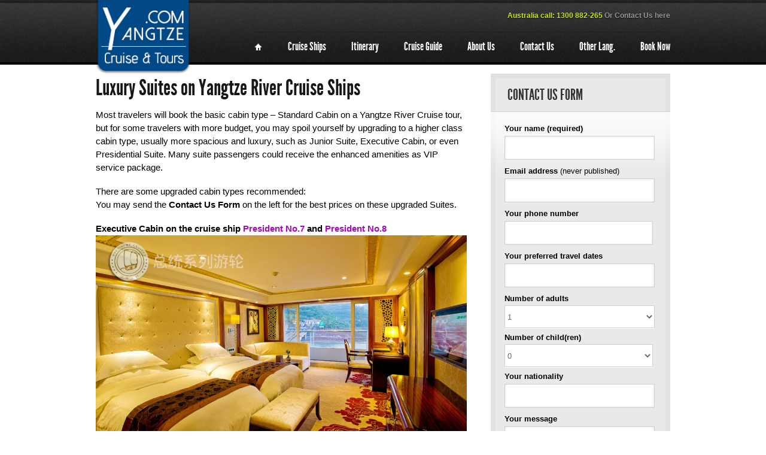

--- FILE ---
content_type: text/html; charset=UTF-8
request_url: https://www.yangtze.com/luxury-suites-on-yangtze-river-cruise-ships/
body_size: 7238
content:
<!doctype html>
<!--[if lt IE 7 ]><html lang="en-US" prefix="og: http://ogp.me/ns#" class="no-js ie6"> <![endif]-->
<!--[if IE 7 ]><html llang="en-US" prefix="og: http://ogp.me/ns#" class="no-js ie7"> <![endif]-->
<!--[if IE 8 ]><html lang="en-US" prefix="og: http://ogp.me/ns#" class="no-js ie8"> <![endif]-->
<!--[if IE 9 ]><html lang="en-US" prefix="og: http://ogp.me/ns#" class="no-js ie9"> <![endif]-->
<!--[if (gt IE 9)|!(IE)]><!--><html lang="en" class="no-js"> <!--<![endif]-->
<head>
    <meta http-equiv="Content-Type" content="text/html; charset=UTF-8" />
    <meta http-equiv="X-UA-Compatible" content="IE=edge,chrome=1">
    <title>Luxury Suites On Yangtze River Cruise Ships - 2026 Yangtze Cruise</title>
        <link rel="profile" href="https://gmpg.org/xfn/11" />

    <!-- Mobile viewport optimized: h5bp.com/viewport -->
    <meta name="viewport" content="width=device-width,initial-scale=1">
    <script>document.cookie='resolution='+Math.max(screen.width,screen.height)+'; path=/';</script>

    <!-- This site is running CAOS for Wordpress -->
<script >
        (function (i, s, o, g, r, a, m) {
        i['GoogleAnalyticsObject'] = r;
        i[r] = i[r] || function () {
            (i[r].q = i[r].q || []).push(arguments);
        }, i[r].l = 1 * new Date();
        a = s.createElement(o),
            m = s.getElementsByTagName(o)[0];
        a.async = 1;
        a.src = g;
        m.parentNode.insertBefore(a, m);
    })(window, document, 'script', 'https://www.yangtze.com/wp-content/cache/caos-analytics/analytics.js', 'ga');
    </script>

<script >
        // You're always allowing cookies. No additional script is needed.
    </script>

<script >
    ga('create', 'UA-22934448-5', {"cookieName":"caosLocalGa","cookieDomain":"www.yangtze.com","cookieExpires":0});

        
    ga('send', 'pageview');

        
    </script>
<meta name="wpacu-generator" content="ASSET CLEANUP STYLES PRELOADS"><meta name="wpacu-generator" content="ASSET CLEANUP SCRIPTS PRELOADS">
<!-- Search Engine Optimization by Rank Math - https://s.rankmath.com/home -->
<meta name="description" content="Most travelers will book the basic cabin type on a Yangtze River Cruise tour, but for some travelers with more budget, you may spoil yourself by upgrading to a higher class cabin type, usually more spacious and luxury, such as Junior Suite, Executive Cabin, or even Presidential Suite."/>
<meta name="robots" content="follow, index, max-snippet:-1, max-video-preview:-1, max-image-preview:large"/>
<link rel="canonical" href="https://www.yangtze.com/luxury-suites-on-yangtze-river-cruise-ships/" />
<meta property="og:locale" content="en_US">
<meta property="og:type" content="article">
<meta property="og:title" content="Luxury Suites On Yangtze River Cruise Ships - 2026 Yangtze Cruise">
<meta property="og:description" content="Most travelers will book the basic cabin type on a Yangtze River Cruise tour, but for some travelers with more budget, you may spoil yourself by upgrading to a higher class cabin type, usually more spacious and luxury, such as Junior Suite, Executive Cabin, or even Presidential Suite.">
<meta property="og:url" content="https://www.yangtze.com/luxury-suites-on-yangtze-river-cruise-ships/">
<meta property="article:publisher" content="yangtzerivercruisechina">
<meta property="og:updated_time" content="2020-03-26T02:19:00+00:00">
<meta property="og:image" content="https://www.yangtze.com/wp-content/uploads/2018/03/Executive-Cabin.jpg">
<meta property="og:image:secure_url" content="https://www.yangtze.com/wp-content/uploads/2018/03/Executive-Cabin.jpg">
<meta property="og:image:width" content="1024">
<meta property="og:image:height" content="600">
<meta property="og:image:alt" content="yangtze river cruise ship suite">
<meta property="og:image:type" content="image/jpeg">
<meta name="twitter:card" content="summary_large_image">
<meta name="twitter:title" content="Luxury Suites On Yangtze River Cruise Ships - 2026 Yangtze Cruise">
<meta name="twitter:description" content="Most travelers will book the basic cabin type on a Yangtze River Cruise tour, but for some travelers with more budget, you may spoil yourself by upgrading to a higher class cabin type, usually more spacious and luxury, such as Junior Suite, Executive Cabin, or even Presidential Suite.">
<meta name="twitter:site" content="@yangtzecruise">
<meta name="twitter:creator" content="@mikewu">
<meta name="twitter:image" content="https://www.yangtze.com/wp-content/uploads/2018/03/Executive-Cabin.jpg">
<!-- /Rank Math WordPress SEO plugin -->

<link data-wpacu-style-handle='structured-content-frontend' rel='stylesheet' id='structured-content-frontend-css'  href='https://www.yangtze.com/wp-content/plugins/structured-content/dist/blocks.style.build.css?ver=1.0.0' type='text/css' media='all' />
<link data-wpacu-style-handle='parent-style' rel='stylesheet' id='parent-style-css'  href='https://www.yangtze.com/wp-content/themes/voyage-parent/style.css?ver=5.4.18' type='text/css' media='all' />
<link data-wpacu-style-handle='child-style' rel='stylesheet' id='child-style-css'  href='https://www.yangtze.com/wp-content/themes/voyage-child/style.css?ver=5.4.18' type='text/css' media='all' />
<link data-wpacu-style-handle='fuse-framework-frontend' rel='stylesheet' id='fuse-framework-frontend-css'  href='https://www.yangtze.com/wp-content/themes/voyage-parent/framework/static/css/frontend.css?ver=5.4.18' type='text/css' media='all' />
<link data-wpacu-style-handle='tfuse-newsletter-css' rel='stylesheet' id='tfuse-newsletter-css-css'  href='https://www.yangtze.com/wp-content/themes/voyage-parent/framework/extensions/newsletter/static/css/newsletter_clientside.css?ver=5.4.18' type='text/css' media='all' />
<link data-wpacu-style-handle='tablepress-default' rel='stylesheet' id='tablepress-default-css'  href='https://www.yangtze.com/wp-content/tablepress-combined.min.css?ver=84' type='text/css' media='all' />
<link data-wpacu-style-handle='prettyPhoto' rel='stylesheet' id='prettyPhoto-css'  href='https://www.yangtze.com/wp-content/themes/voyage-parent/css/prettyPhoto.css?ver=3.1.3' type='text/css' media='all' />
<script data-wpacu-jquery-core-handle=1 data-wpacu-script-handle='jquery-core' type='text/javascript' src='https://www.yangtze.com/wp-includes/js/jquery/jquery.js?ver=1.12.4-wp'></script>
<script data-wpacu-jquery-migrate-handle=1 data-wpacu-script-handle='jquery-migrate' type='text/javascript' defer='defer' src='https://www.yangtze.com/wp-includes/js/jquery/jquery-migrate.min.js?ver=1.4.1'></script>
<script data-wpacu-script-handle='modernizr' type='text/javascript' defer='defer' src='https://www.yangtze.com/wp-content/themes/voyage-parent/js/libs/modernizr-2.5.3.min.js?ver=5.4.18'></script>
<script data-wpacu-script-handle='respond' type='text/javascript' defer='defer' src='https://www.yangtze.com/wp-content/themes/voyage-parent/js/libs/respond.min.js?ver=5.4.18'></script>
<script data-wpacu-script-handle='jquery.easing' type='text/javascript' defer='defer' src='https://www.yangtze.com/wp-content/themes/voyage-parent/js/jquery.easing.1.3.min.js?ver=1.3'></script>
<script data-wpacu-script-handle='hoverIntent' type='text/javascript' defer='defer' src='https://www.yangtze.com/wp-includes/js/hoverIntent.min.js?ver=1.8.1'></script>
<script data-wpacu-script-handle='general' type='text/javascript' defer='defer' src='https://www.yangtze.com/wp-content/themes/voyage-parent/js/general.js?ver=2.0'></script>
<script data-wpacu-script-handle='slides.min.jquery' type='text/javascript' defer='defer' src='https://www.yangtze.com/wp-content/themes/voyage-parent/js/slides.min.jquery.js?ver=2.0'></script>
<script data-wpacu-script-handle='jquery.slider.bundle' type='text/javascript' defer='defer' src='https://www.yangtze.com/wp-content/themes/voyage-parent/js/jquery.slider.bundle.js?ver=2.0'></script>
<script data-wpacu-script-handle='jquery.slider' type='text/javascript' defer='defer' src='https://www.yangtze.com/wp-content/themes/voyage-parent/js/jquery.slider.js?ver=2.0'></script>
<script data-wpacu-script-handle='jquery.customInput' type='text/javascript' defer='defer' src='https://www.yangtze.com/wp-content/themes/voyage-parent/js/jquery.customInput.js?ver=2.0'></script>
<script data-wpacu-script-handle='jquery-ui-1.9.2' type='text/javascript' defer='defer' src='https://www.yangtze.com/wp-content/themes/voyage-parent/js/jquery-ui-1.9.2.custom.min.js?ver=1.9.2'></script>
<script data-wpacu-script-handle='jquery.tools' type='text/javascript' defer='defer' src='https://www.yangtze.com/wp-content/themes/voyage-parent/js/jquery.tools.min.js?ver=1.2.5'></script>
<script data-wpacu-script-handle='cusel-min' type='text/javascript' defer='defer' src='https://www.yangtze.com/wp-content/themes/voyage-parent/js/cusel-min.js?ver=2.0'></script>
<script data-wpacu-script-handle='jScrollPane.min' type='text/javascript' defer='defer' src='https://www.yangtze.com/wp-content/themes/voyage-parent/js/jScrollPane.min.js?ver=2.0'></script>
<script data-wpacu-script-handle='jquery.mousewheel' type='text/javascript' defer='defer' src='https://www.yangtze.com/wp-content/themes/voyage-parent/js/jquery.mousewheel.js?ver=2.0'></script>
<script data-wpacu-script-handle='jquery.galleriffic' type='text/javascript' defer='defer' src='https://www.yangtze.com/wp-content/themes/voyage-parent/js/jquery.galleriffic.min.js?ver=2.0.1'></script>
<link rel="shortcut icon" href="https://www.yangtze.com/wp-content/uploads/2025/04/booking.yangtze.png"/>
<style type="text/css">
.p {
    font-size: 14px!important;
    line-height: 1.5;
}

.post-descr p {
    font-size: 15px!important;
    line-height: 1.5;
}

.container_12 p {
    font-size: 15px!important;
    line-height: 1.5;
}

.list_check li {
    font-size: 15px;
    line-height: 1.2;
}
.list_delete li {
    font-size: 15px;
    line-height: 1.2;
}

.li {
    font-size: 15px;
    line-height: 1.2;
}

.post-detail .entry h2 {
    margin: 10px 0 10px;
}

.post-detail .entry h3 {
    margin: 8px 0 8px;
}

.post-detail .entry h4 {
    margin: 5px 0 5px;
}

.post-detail .entry h5 {
    margin: 0px 0 5px;
}

.pricing_box {
    margin: 0px 0;
}

.price_col_body {
    background: #f5f5f5;
}

.entry ul li {
    margin-bottom: 5px;
}

.price_col_head {
    padding: 2px 2px 2px;
}
.price_col_body ul li {
    padding: 1px 0;
}

.button_styled {
    padding: 0 0px;
    font-size: 14px;
    line-height: 28px;
    text-align: center;
}

.post-detail h1 {
    margin-bottom: 0px;
}</style>
<link rel="icon" href="https://www.yangtze.com/wp-content/uploads/2025/04/cropped-booking.yangtze-32x32.png" sizes="32x32" />
<link rel="icon" href="https://www.yangtze.com/wp-content/uploads/2025/04/cropped-booking.yangtze-192x192.png" sizes="192x192" />
<link rel="apple-touch-icon" href="https://www.yangtze.com/wp-content/uploads/2025/04/cropped-booking.yangtze-180x180.png" />
<meta name="msapplication-TileImage" content="https://www.yangtze.com/wp-content/uploads/2025/04/cropped-booking.yangtze-270x270.png" />
		<style type="text/css" id="wp-custom-css">
			sc_card h1,.sc_card h2,.sc_card h3,.sc_card h4,.sc_card h5,.sc_card h6{font-size: 1.7em;line-height:1.2em;margin:0 0 1em;font-weight: 200;}

.sc_card {
    border-radius: 6px;
	  margin: 1em auto;
    width: 93%;
}

@media only screen and (min-width: 990px) {
.sidebar {margin: 0 0 0 40px!important;}
}

.sidebar .widget-container, .content .widget-container, .sidebar .widget_media_audio, .sidebar .widget_media_video, .sidebar .widget_media_image, .sidebar .widget_media_gallery {
    margin: 10px 0 10px 0;
}

.add-comment, .comment-respond {
    margin: 0px 0 40px 0;
    position: relative;
    background: #e9e9e9;
}
		</style>
		
<script type="text/javascript">/* <![CDATA[ */
tf_script={"TF_THEME_PREFIX":"voyage","TFUSE_THEME_URL":"https:\/\/www.yangtze.com\/wp-content\/themes\/voyage-parent","scroll_to_top":true,"ajaxurl":"https:\/\/www.yangtze.com\/wp-admin\/admin-ajax.php"};
/* ]]> */</script>

</head>
<body class="chrome">
<div class="body_wrap">
<div class="header">
	<div class="container_12">
            <div class="logo">
                <a href="https://www.yangtze.com"><img src="https://www.yangtze.com/wp-content/uploads/2021/03/yangtze.com-logo-3.png" alt=""></a>
                <strong></strong>
            </div>
            <!--/ .logo -->
        
      	<div class="header_right">

            
            
            <div class="header_phone">
	        	<p><strong>Australia call: 1300 882-265 <a href="/contact-us/"> Or Contact Us here</a></strong></p>	        </div>

            <div class="clear"></div>
        </div>
        <div class="topmenu"><ul id="menu-main" class="dropdown"><li id="menu-item-4292" class="menu-item menu-item-type-post_type menu-item-object-page menu-item-home menu-item-4292"><a title="Home" href="https://www.yangtze.com/"><span>Home</span></a></li>
<li id="menu-item-6395" class="menu-item menu-item-type-post_type menu-item-object-page menu-item-has-children menu-item-6395"><a href="https://www.yangtze.com/cruise-ships/"><span>Cruise Ships</span></a>
<ul class="submenu-1">
	<li id="menu-item-6403" class="menu-item menu-item-type-custom menu-item-object-custom menu-item-6403"><a href="https://www.yangtze.com/cruise-ships/"><span>All Cruise Ships</span></a></li>
	<li id="menu-item-6401" class="menu-item menu-item-type-post_type menu-item-object-page menu-item-6401"><a href="https://www.yangtze.com/cruise-ships/century-cruises/"><span>Century Cruises</span></a></li>
	<li id="menu-item-6400" class="menu-item menu-item-type-post_type menu-item-object-page menu-item-6400"><a href="https://www.yangtze.com/cruise-ships/victoria-cruises/"><span>Victoria Cruises</span></a></li>
	<li id="menu-item-6399" class="menu-item menu-item-type-post_type menu-item-object-page menu-item-6399"><a href="https://www.yangtze.com/cruise-ships/president-cruises/"><span>President Cruises</span></a></li>
	<li id="menu-item-6398" class="menu-item menu-item-type-post_type menu-item-object-page menu-item-6398"><a href="https://www.yangtze.com/cruise-ships/yangtze-gold-cruises/"><span>Yangtze Gold Cruises</span></a></li>
	<li id="menu-item-6397" class="menu-item menu-item-type-post_type menu-item-object-page menu-item-6397"><a href="https://www.yangtze.com/cruise-ships/changjiang-cruises/"><span>CCOTC Cruises</span></a></li>
	<li id="menu-item-6396" class="menu-item menu-item-type-post_type menu-item-object-page menu-item-6396"><a href="https://www.yangtze.com/cruise-ships/china-goddess-cruises/"><span>China Goddess Cruises</span></a></li>
	<li id="menu-item-6402" class="menu-item menu-item-type-custom menu-item-object-custom menu-item-6402"><a href="https://www.yangtze.com/holiday/yangzi-explorer/"><span>Yangzi Explorer</span></a></li>
</ul>
</li>
<li id="menu-item-1098" class="menu-item menu-item-type-custom menu-item-object-custom menu-item-has-children menu-item-1098"><a href="https://www.yangtze.com/holiday_category/itineraries/"><span>Itinerary</span></a>
<ul class="submenu-1">
	<li id="menu-item-4302" class="menu-item menu-item-type-custom menu-item-object-custom menu-item-4302"><a href="https://www.yangtze.com/holiday/3-night-cruise/"><span>4 Day 3 Night from Chongqing</span></a></li>
	<li id="menu-item-4303" class="menu-item menu-item-type-custom menu-item-object-custom menu-item-4303"><a href="https://www.yangtze.com/holiday/4-night-cruise/"><span>5 Day 4 Night from Yichang</span></a></li>
	<li id="menu-item-4304" class="menu-item menu-item-type-custom menu-item-object-custom menu-item-4304"><a href="https://www.yangtze.com/yichang-private-tours-by-cits/"><span>One Day Three Gorges Dam Cruise</span></a></li>
</ul>
</li>
<li id="menu-item-2285" class="menu-item menu-item-type-custom menu-item-object-custom menu-item-has-children menu-item-2285"><a href="https://www.yangtze.com/cruise-guide/"><span>Cruise Guide</span></a>
<ul class="submenu-1">
	<li id="menu-item-7167" class="menu-item menu-item-type-custom menu-item-object-custom menu-item-7167"><a href="https://www.yangtze.com/cruise-guide/#yangtze-river-three-gorges"><span>Yangtze River &#038; Three Gorges</span></a></li>
	<li id="menu-item-7169" class="menu-item menu-item-type-custom menu-item-object-custom menu-item-7169"><a href="https://www.yangtze.com/cruise-guide/#plan-a-yangtze-river-cruise"><span>Plan A Yangtze River Cruise</span></a></li>
	<li id="menu-item-7168" class="menu-item menu-item-type-custom menu-item-object-custom menu-item-7168"><a href="https://www.yangtze.com/cruise-guide/#port-cities-transportation"><span>Port Cities &#038; Transportation</span></a></li>
	<li id="menu-item-7170" class="menu-item menu-item-type-custom menu-item-object-custom menu-item-7170"><a href="https://www.yangtze.com/cruise-guide/#onboard-experience"><span>Onboard Experience</span></a></li>
</ul>
</li>
<li id="menu-item-2213" class="menu-item menu-item-type-post_type menu-item-object-page menu-item-2213"><a href="https://www.yangtze.com/about-us/"><span>About Us</span></a></li>
<li id="menu-item-1126" class="menu-item menu-item-type-post_type menu-item-object-page menu-item-1126"><a href="https://www.yangtze.com/contact-us/"><span>Contact Us</span></a></li>
<li id="menu-item-3557" class="menu-item menu-item-type-custom menu-item-object-custom menu-item-has-children menu-item-3557"><a><span>Other Lang.</span></a>
<ul class="submenu-1">
	<li id="menu-item-3560" class="menu-item menu-item-type-custom menu-item-object-custom menu-item-3560"><a href="https://www.yangtze.com/dansk/"><span>Dansk</span></a></li>
	<li id="menu-item-3558" class="menu-item menu-item-type-custom menu-item-object-custom menu-item-3558"><a href="https://www.yangtze.com/german/"><span>Deutsch</span></a></li>
	<li id="menu-item-3559" class="menu-item menu-item-type-custom menu-item-object-custom menu-item-3559"><a href="https://www.yangtze.com/espanol/"><span>Español</span></a></li>
	<li id="menu-item-3587" class="menu-item menu-item-type-post_type menu-item-object-page menu-item-3587"><a href="https://www.yangtze.com/estonian/"><span>Jangtse jõe kruiisiregioon</span></a></li>
	<li id="menu-item-3630" class="menu-item menu-item-type-post_type menu-item-object-page menu-item-3630"><a href="https://www.yangtze.com/francais/"><span>Français</span></a></li>
	<li id="menu-item-3561" class="menu-item menu-item-type-custom menu-item-object-custom menu-item-3561"><a href="https://www.yangtze.com/italiano/"><span>Italiano</span></a></li>
	<li id="menu-item-3577" class="menu-item menu-item-type-post_type menu-item-object-page menu-item-3577"><a href="https://www.yangtze.com/portuguese/"><span>Português</span></a></li>
	<li id="menu-item-3566" class="menu-item menu-item-type-custom menu-item-object-custom menu-item-3566"><a href="https://www.yangtze.com/p%D1%83%D1%81%D1%81%D0%BA%D0%B8%D0%B9/"><span>Pусский</span></a></li>
	<li id="menu-item-3572" class="menu-item menu-item-type-custom menu-item-object-custom menu-item-3572"><a href="https://www.yangtze.com/svenska/"><span>Svenska</span></a></li>
	<li id="menu-item-3885" class="menu-item menu-item-type-post_type menu-item-object-page menu-item-3885"><a href="https://www.yangtze.com/chs/"><span>中文(简体)</span></a></li>
	<li id="menu-item-3891" class="menu-item menu-item-type-post_type menu-item-object-page menu-item-3891"><a href="https://www.yangtze.com/cht/"><span>中文(繁体)</span></a></li>
</ul>
</li>
<li id="menu-item-5688" class="menu-item menu-item-type-post_type menu-item-object-page menu-item-5688"><a href="https://www.yangtze.com/book-now/"><span>Book Now</span></a></li>
</ul></div>	<div class="clear"></div>
    </div>
</div>
<!--/ header -->

    

<div  id="middle" class="cols2">

    <div class="container_12">

        
        <!-- content -->
        <div  class="grid_8 content">

            <div class="post-detail">

                <h1>Luxury Suites on Yangtze River Cruise Ships</h1>
                <div class="entry">

                    
                            <p>Most travelers will book the basic cabin type &#8211; Standard Cabin on a Yangtze River Cruise tour, but for some travelers with more budget, you may spoil yourself by upgrading to a higher class cabin type, usually more spacious and luxury, such as Junior Suite, Executive Cabin, or even Presidential Suite. Many suite passengers could receive the enhanced amenities as VIP service package.</p>
<p>There are some upgraded cabin types recommended:<br />
You may send the <strong>Contact Us Form</strong> on the left for the best prices on these upgraded Suites.</p>
<p><strong>Executive Cabin on the cruise ship <a href="https://www.yangtze.com/holiday/president-7-cruise/" rel="noopener noreferrer" target="_blank">President No.7</a> and <a href="https://www.yangtze.com/holiday/president-8-cruise/" rel="noopener noreferrer" target="_blank">President No.8</a></strong><br />
<img src="https://www.yangtze.com/wp-content/uploads/2018/03/Executive-Cabin.jpg" alt="" width="1134" height="664" class="aligncenter size-full wp-image-3992" srcset="https://www.yangtze.com/wp-content/uploads/2018/03/Executive-Cabin.jpg 1024w, https://www.yangtze.com/wp-content/uploads/2018/03/Executive-Cabin-300x176.jpg 300w, https://www.yangtze.com/wp-content/uploads/2018/03/Executive-Cabin-768x450.jpg 768w" sizes="(max-width: 1134px) 100vw, 1134px" /></p>
<p><strong>Executive Suite on the cruise ship <a href="https://www.yangtze.com/holiday/century-paragon/" rel="noopener noreferrer" target="_blank">Century Paragon</a> and <a href="https://www.yangtze.com/holiday/century-legend/" rel="noopener noreferrer" target="_blank">Century Legend</a></strong><br />
<img src="https://www.yangtze.com/wp-content/uploads/2018/03/Executive-Suite.jpg" alt="" width="1200" height="799" class="aligncenter size-full wp-image-3994" srcset="https://www.yangtze.com/wp-content/uploads/2018/03/Executive-Suite.jpg 1024w, https://www.yangtze.com/wp-content/uploads/2018/03/Executive-Suite-300x200.jpg 300w, https://www.yangtze.com/wp-content/uploads/2018/03/Executive-Suite-768x511.jpg 768w" sizes="(max-width: 1200px) 100vw, 1200px" /></p>
<p><strong>Presidential Suite on the cruise ship <a href="https://www.yangtze.com/holiday/century-paragon/" rel="noopener noreferrer" target="_blank">Century Paragon</a> and <a href="https://www.yangtze.com/holiday/century-legend/" rel="noopener noreferrer" target="_blank">Century Legend</a></strong><br />
<img src="https://www.yangtze.com/wp-content/uploads/2018/03/Presidential-Suite.jpg" alt="" width="1200" height="800" class="aligncenter size-full wp-image-3995" srcset="https://www.yangtze.com/wp-content/uploads/2018/03/Presidential-Suite.jpg 1024w, https://www.yangtze.com/wp-content/uploads/2018/03/Presidential-Suite-300x200.jpg 300w, https://www.yangtze.com/wp-content/uploads/2018/03/Presidential-Suite-768x512.jpg 768w" sizes="(max-width: 1200px) 100vw, 1200px" /></p>
<p style="text-align: center;">
<a href="https://www.yangtze.com/book-now/" class="button_link btn_blue"  target="_blank"><span><strong>Book Online</strong></span></a></p>

                                       <div class="clear"></div>
                </div><!--/ .entry -->
                
            </div><!--/ .post-item -->

            
        </div><!--/ content -->

                <div class="sidebar">
            <div class="add-comment contact-form" id="form_messages"><h3 id="header_message" class="add-comment-title">Contact Us Form</h3><div id="form_messages" class="submit_message" ></div><div class="comment-form"><form id="contactForm" action="" method="post" class="ajax_form contactForm" name="contactForm"><input id="this_form_id" type="hidden" value="1" /><div class="clear"></div><div class='row field_text alignleft  ' style='clear:left;'>
                <label for='voyage_yourname'><strong>Your name (required)</strong></label><br /><input type='text' style='width:229px;' class='inputtext input_middle inputtext input_middle tf_cf_required_input ' name='voyage_yourname'/>
            </div><div class='row field_text alignleft  omega ' style=''>
                <label for='voyage_emailaddress'><strong>Email address</strong> (never published)</label><br /><input type='text' style='width:229px;' class='inputtext input_middle  voyage_email tf_cf_required_input ' name='voyage_emailaddress'/>
            </div><div class="clear"></div><div class='row field_text alignleft  ' style=''>
                <label for='voyage_yourphonenumber'><strong>Your phone number</strong></label><br /><input type='text' style='width:226px;' class='inputtext input_middle inputtext input_middle' name='voyage_yourphonenumber'/>
            </div><div class='row field_text alignleft  omega ' style=''>
                <label for='voyage_yourpreferredtraveldates'><strong>Your preferred travel dates</strong></label><br /><input type='text' style='width:229px;' class='inputtext input_middle inputtext input_middle' name='voyage_yourpreferredtraveldates'/>
            </div><div class="clear"></div><div class='row field_text field_select alignleft  ' style=''>
                <label for='voyage_numberofadults'><strong>Number of adults</strong></label><br><select  style='width:251px;' class='tf_cf_select row' name='voyage_numberofadults' id='voyage_numberofadults'><option value='1'>1</option>
<option value='2'>2</option>
<option value='3'>3</option>
<option value='4'>4</option>
<option value='5'>5</option>
<option value='6'>6</option>
<option value='7'>7</option>
<option value='8'>8</option>
<option value='9'>9</option>
<option value='More than 9'>More than 9</option>
</select></div><div class='row field_text field_select alignleft  omega ' style=''>
                <label for='voyage_numberofchildren'><strong>Number of child(ren)</strong></label><br><select  style='width:248px;' class='tf_cf_select row' name='voyage_numberofchildren' id='voyage_numberofchildren'><option value='0'>0</option>
<option value='1'>1</option>
<option value='2'>2</option>
<option value='3'>3</option>
<option value='4'>4</option>
<option value='5'>5</option>
<option value='6'>6</option>
<option value='More than 6'>More than 6</option>
</select></div><div class="clear"></div><div class='row field_text alignleft  ' style=''>
                <label for='voyage_yournationality'><strong>Your nationality</strong></label><br /><input type='text' style='width:229px;' class='inputtext input_middle inputtext input_middle' name='voyage_yournationality'/>
            </div><div class='row field_textarea alignleft' style=''>
                <label for='voyage_yourmessage'><strong>Your message</strong></label>
                <textarea style='width:229px;' class='textarea' name='voyage_yourmessage' rows='10' ></textarea>
            </div><div class="clear"></div><div class="clear"></div><div class="row rowSubmit"><input type="submit" id="send_form" class="btn-submit contact-submit submit" name="submit" title="Submit mesage" value="Send message" /><a onclick="document.contactForm.reset();return false" href="#" class="link-reset"></a></div></form></div>
</div>        </div><!--/ .sidebar -->
        
        <div class="clear"></div>
    </div>
</div>
<!--/ middle -->
<!-- after content -->
<div class="after_content">
    <div class="after_inner">
        <div class="container_12">

            <!--# widgets area, col 1 -->
            <div class="widgetarea widget_col_1">

                    <!-- widget_products -->
    <div class="widget-container widget_products">
        <div class="inner">
            <h3>NEW YANGTZE CRUISE SHIP:</h3>            <div class="prod_item">
                <div class="prod_image">
                    <a href="https://www.yangtze.com/holiday/china-goddess-3/">
                        <img src="https://www.yangtze.com/wp-content/uploads/2023/08/Exterior-View-of-China-Goddess-3.jpg"  alt="China Goddess No.3" width="140" height="98" />                    </a>
                </div>
                <span class="price_box"><ins>$</ins><strong>449</strong></span>
                <div class="prod_title">
                    <a href="https://www.yangtze.com/holiday/china-goddess-3/"><strong>China Goddess No.3</strong></a><br>
                    <span>
                        <a href="https://www.yangtze.com/holiday/china-goddess-3/">
                            Chongqing - Yichang                        </a>
                    </span>
                </div>
            </div>
            <div class="clear"></div>
        </div>
    </div>
    <!--/ widget_products -->
    
            </div>
            <!--/ widgets area, col 1 -->

            <!--# widgets area, col 2 -->
            <div class="widgetarea widget_col_2">

                <div id="custom_html-2" class="widget_text widget_custom_html"><h3>Customer Reviews on Trustpilot</h3><div class="textwidget custom-html-widget"><p style="text-align: left;"><a href="https://www.trustpilot.com/review/www.yangtze.com" target="_blank" rel="noopener noreferrer">15 Reviews - Great</a></p>
<p style="text-align: left;"><img src="https://www.yangtze.com/wp-content/uploads/2018/03/130x24.png" alt="" width="130" height="24" /></p></div></div>
            </div>
            <!--/ widgets area, col 2 -->

            <!--# widgets area, col 3 -->
            <div class="widgetarea widget_col_3">

                <div id="text-text-14" class="widget-container widget_text "><h3 class="widget-title">Yangtze Cruise Booking Resources</h3>    <div class="textwidget"><ul>
<li><a href="https://www.yangtze.com/holiday/3-night-cruise/">4 Day Chongqing to Yichang Itinerary</a></li>
<li><a href="https://www.yangtze.com/transportation/get-to-chongqing/">Get to Chongqing City</a></li>
<li><a href="https://www.yangtze.com/transportation/chongqing-port-transportation/">Chongqing Port Transportations</a></li>
<li><a href="https://www.yangtze.com/holiday/4-night-cruise/">5 Day Yichang to Chongqing Itinerary</a></li>
<li><a href="https://www.yangtze.com/transportation/get-to-yichang/">Get to Yichang City</a></li>
<li><a href="https://www.yangtze.com/transportation/complimentary-cruise-shuttle/">Complimentary Cruise Shuttle</a></li>
</ul>
</div>
    </div>
            </div>
            <!--/ widgets area, col 3 -->

            <div class="clear"></div>
        </div>
    </div>
</div>
<!--/ after content --><!-- footer -->
<div class="footer">
<div class="footer_inner">
	<div class="container_12">       
        <div class="row">
<div class="col col_1_3 alpha">
<h3 class="widget-title">Yangtze River Cruise Guide</h3>
<li><a title="Best Time to Cruise" href="https://www.yangtze.com/cruise-guide/yangtze-river-cruise-best-time/" rel="noopener">Best Time to Cruise</a></li>
<li><a title="Yangtze River Cruise Map" href="https://www.yangtze.com/cruise-guide/yangtze-river-cruise-map/" rel="noopener">Yangtze River Cruise Map</a></li>
<li><a title="All Yangtze River Cruise Ships" href="https://www.yangtze.com/cruise-ships/" rel="noopener">All Yangtze River Cruise Ships</a></li>
<li><a title="Top 5 Most Recommended Cruise Ships" href="https://www.yangtze.com/cruise-guide/top-5-recommended-cruise-ships/" rel="noopener">Top 5 Most Recommended Ships</a></li>
<li><a title="Top 3 Most Luxury Cruise Ships" href="https://www.yangtze.com/cruise-guide/top-3-most-luxury-cruise-ships/" rel="noopener">Top 3 Most Luxury Cruise Ships</a></li>
<li><a title="Top 3 Cheapest Cruise Ships" href="https://www.yangtze.com/cruise-guide/top-3-cheapest-cruise-ships/">Top 3 Cheapest Cruise Ships</a></li>
<li><a title="Cruise Ship Charter &amp; MICE" href="https://www.yangtze.com/cruise-guide/cruise-ship-charter-and-mice/">Cruise Ship Charter &amp; MICE</a></li>
<li><a title="Yangtze River Cruise FAQ" href="https://www.yangtze.com/faq/">Cruise FAQ</a></li>
<div class="divider_space_thin"></div>
</div>
<div class="col col_1_3">
<h3 class="widget-title">Contact Us</h3>
<li>Australia Tel: +61 1300 882 265</li>
<li>US/Canada Tel: +1 866 926 4893</li>
<li>Other Regions: +86 717 6251390</li>
<div class="divider_space_thin"></div>
<h3 class="widget-title">Address</h3>
<li>Level 36, Governor Phillip Tower, 1 Farrer Place, Sydney NSW 2000, Australia.</li>
<div class="divider_space_thin"></div>
</div>
<div class="col col_1_3 omega">
<h3 class="widget-title">Email</h3>
<li><a href="mailto:info@yangtze.com">info@yangtze.com</a></li>
<div class="divider_space_thin"></div>
<h3 class="widget-title">About Us</h3>
<li><a href="https://www.yangtze.com/terms-and-conditions/">Terms and Conditions</a></li>
<li><a href="https://www.yangtze.com/privacy-policy/">Privacy Policy</a></li>
<li><a href="https://www.yangtze.com/about-us/">About Us</a></li>
<li><a href="https://www.yangtze.com/contact-us/">Contact Us</a></li>
</div>
</div>
           
        <div class="copyright">
            <p class="alignleft">Copyright © 2003-2025</p>
            <p>Yangtze River Cruise Booking <a href="https://www.yangtze.com">Yangtze.com</a> Travel Agency</p>        </div>
    </div>
</div>
</div>
<!--/ footer -->
    
<link data-wpacu-style-handle='contact_forms_css' rel='stylesheet' id='contact_forms_css-css'  href='https://www.yangtze.com/wp-content/themes/voyage-parent/theme_config/extensions/contactform/static/css/contact_form.css?ver=1.1.0' type='text/css' media='all' />
<script data-wpacu-script-handle='tfuse-newsletter-js' type='text/javascript' defer='defer' src='https://www.yangtze.com/wp-content/themes/voyage-parent/framework/extensions/newsletter/static/js/newsletter_clientside.js?ver=5.4.18'></script>
<script data-wpacu-script-handle='prettyPhoto' type='text/javascript' defer='defer' src='https://www.yangtze.com/wp-content/themes/voyage-parent/framework/static/javascript/jquery.prettyPhoto.js?ver=3.1.4'></script>
<script data-wpacu-script-handle='contact_forms_js' type='text/javascript' defer='defer' src='https://www.yangtze.com/wp-content/themes/voyage-parent/js/contact_forms.js?ver=1.1.0'></script>
<script data-wpacu-script-handle='jquery-form' type='text/javascript' defer='defer' src='https://www.yangtze.com/wp-includes/js/jquery/jquery.form.min.js?ver=4.2.1'></script>
<!-- {tfuse-footer-includes} --><span style="display: none;" data-name=wpacu-delimiter data-content="ASSET CLEANUP NOSCRIPT FOR ASYNC PRELOADS"></span><span style="display: none;" data-name=wpacu-delimiter content="ASSET CLEANUP NOSCRIPT WEB FONT LOADER"></span>
<link type="text/css" href="/wp-content/themes/voyage-parent/screen.css" rel="stylesheet">
<link type="text/css" href="/wp-content/themes/voyage-parent/css/customInput.css" rel="stylesheet">
<link type="text/css" href="/wp-content/themes/voyage-parent/css/jslider.css" rel="stylesheet">
<link type="text/css" href="/wp-content/themes/voyage-parent/css/custom-theme/jquery-ui-1.8.20.custom.css" rel="stylesheet">
<link type="text/css" href="/wp-content/themes/voyage-parent/css/cusel.css" rel="stylesheet">
<link type="text/css" href="/wp-content/themes/voyage-parent/css/shCore.css" rel="stylesheet">
<link type="text/css" href="/wp-content/themes/voyage-parent/css/shThemeDefault.css" rel="stylesheet">
<script type='text/javascript' defer='defer' src='https://www.yangtze.com/wp-content/themes/voyage-parent/js/jquery.opacityrollover.js'></script>

</body>
</html>

--- FILE ---
content_type: text/css
request_url: https://www.yangtze.com/wp-content/themes/voyage-parent/style.css?ver=5.4.18
body_size: 23512
content:
/*
Theme Name: Voyage Parent
Theme URI: https://demo.themefuse.com/?theme=voyage
Description: Voyage is created by <a href="https://themefuse.com">ThemeFuse</a>.
Version: 1.2.14
Tags:translation-ready
Author: ThemeFuse
Author URI: https://themefuse.com
License: This WordPress theme is comprised of two parts: (1) The PHP code and integrated HTML are licensed under the GPL license as is WordPress itself. Or you can read it here: http://wordpress.org/about/gpl/ (2) All other parts of the theme including, but not limited to the CSS code, images, and design are licensed according to the license purchased.
License URI: -
*/


/* 
WARNING! DO NOT EDIT THIS FILE!

To make it easy to update your theme, you should not edit the styles in this file. Instead use 
the custom.css file to add your styles. You can copy a style from this file and paste it in 
custom.css and it will override the style in this file. You have been warned! :)
*/


/*------------------------------------------------
CSS STRUCTURE:

1. GENERAL TYPOGRAPHY
	1.1 Global Reset 
	1.2 General Styles	
	1.3 Columns Styles		
		- Box styles
	1.4 List Styles
	1.5 Borders & Dividers
	1.6 Headers
	1.7 Tables
	1.8 Images
	1.9 Forms
	1.10 Buttons
		- Color Styled Buttons
	1.11 Back to Top

2. SITE STRUCTURE	
	2.1 Header
		- topmenu	
	2.2 Header Slider
	2.3 Before content
	2.4 Search
	2.5 Middle content
		- breadcrumbs
		- Filter Mid		
	2.6 Sidebar
	2.7 After content
	2.8 Footer

3. EXTENDED TYPOGRAPHY and SHORTCODES
	3.1 Typographic Elements
		- Blockquote
		- Columns in Content
		- Framed boxes
		- Quotes
		- Toggle Contents
		- Dropcaps
	3.2 Framed Tabs
	3.3 Custom Lists Styles
	3.4 Slideshow Gallery and Text
	3.5 Mini Gallery
	3.6 Styled Tables and Boxes
	3.7 Text Highlights
	3.8 Table Pricing

4. EXTENDED ELEMENTS
	4.1 Newsletter box
	4.2 Advertise Baners	
	4.3 FaceBook Activity
	4.4 FAQ List
	4.5 Sidebar Custom Form

5. WIDGETS STYLES

6. POSTS
	6.1 Blog post list
	6.2 Pagination and Navigation
	6.3 Author description 
	6.4 Comment list
	6.5 Comment form

7. OFFERS LAYOUT
	- list manage
	- offers list - grid_list
	- boxed offers
	- offers list - list	
	- Offers Tabs
	- Offer full description
------------------------------------------------*/

/*============================================================================================*/
/* 1. GENERAL TYPOGRAPHY */
/*============================================================================================*/
/*----------------------------------------------*/
/* 1.1 Global Reset */
/*----------------------------------------------*/
html, body, div, span, applet, object, iframe, h1, h2, h3, h4, h5, h6, p, blockquote, pre, a, abbr, acronym, address, big, cite, code, del, dfn, em, img, ins, kbd, q, s, samp, small, strike, strong, sub, sup, tt, var, b, u, i, center, dl, dt, dd, ol, ul, li, fieldset, form, label, legend, table, caption, tbody, tfoot, thead, tr, th, td, article, aside, canvas, details, embed, figure, figcaption, footer, header, hgroup, menu, nav, output, ruby, section, summary, time, mark, audio, video {
	margin: 0;
	padding: 0;
	border: 0;
	font-size: 100%;
	font: inherit;
	vertical-align: baseline}
article, aside, details, figcaption, figure, footer, header, hgroup, menu, nav, section {
	display: block}
body {
	line-height: 1}
ol, ul {
	list-style: none}
blockquote, q {
	quotes: none}
blockquote:before, blockquote:after, q:before, q:after {
	content: '';
	content: none}
table {
	border-collapse: collapse;
	border-spacing: 0}

html { font-size: 100%; -webkit-text-size-adjust: 100%; -ms-text-size-adjust: 100%; -webkit-font-smoothing: antialiased}

img { max-width:100% !important}

/*----------------------------------------------*/
/* 1.2 General Styles */
/*----------------------------------------------*/
body {
	font-family:'Lato', Arial, Helvetica, sans-serif;
	color:#000;
	font-size:13px;
	line-height:1.5em;
	background:#fff}

@font-face {
    font-family: 'LeagueGothic';
    src: url('fonts/league_gothic-webfont.eot');
    src: url('fonts/league_gothic-webfont.eot?#iefix') format('embedded-opentype'),
         url('fonts/league_gothic-webfont.woff') format('woff'),
         url('fonts/league_gothic-webfont.ttf') format('truetype'),
         url('fonts/league_gothic-webfont.svg#LeagueGothicRegular') format('svg');
    font-weight: normal;
    font-style: normal}

::-moz-selection { 
	background: #b8d107;
	color: #000;
	text-shadow: none}
	
::selection {
	background: #b8d107;
	color: #fff;
	text-shadow: none}

*:focus {  
	outline: none}  
	
/* Floating & Alignment */
.aligncenter,
div.aligncenter {
	display: block;
	margin-left: auto;
	margin-right: auto}

.alignleft {
	float: left}
	
.alignright {
	float: right}
	
.text-right {
	text-align:right}
.text-left {
	text-align:left}
.text-center {
	text-align:center}

/* Typography */
em { font-style: italic}
strong, .bolded { font-weight: bold}
small { font-size: 85%}

sub, sup { font-size: 75%; line-height: 0; position: relative; vertical-align: baseline}
sup { top: -0.5em}
sub { bottom: -0.25em}

mark { background-color:#ff9; color:#000; font-style:italic; font-weight:bold}
del { text-decoration: line-through}
dfn { font-style: italic}
pre, code, kbd, samp { font-family: monospace, serif; _font-family: 'courier new', monospace; font-size: 1em}
pre { white-space: pre; white-space: pre-wrap; word-wrap: break-word}

.text-green {
	 color:#e676ff}

.text-gray {
	 color:#808080}
	 	
.text-blue {
	 color:#e676ff}	

/* Clear Floats */
.clear {
	clear: both;
	display: block;
	overflow: hidden;
	visibility: hidden;
	width: 0;
	height: 0}

.clearfix:before,
.clearfix:after {
	content: "\0020";
	display: block;
	overflow: hidden;
	visibility: hidden;
	width: 0;
	height: 0}
.clearfix:after {
	clear: both}

.clearfix {
	zoom: 1;}

* html .clearfix {
	height: 1%}

.clearfix {
	display: block}
	
.fix{
	clear: both;
	height: 1px;
	margin: -1px 0 0;
	overflow: hidden}

html body * span.clear,
html body * div.clear,
html body * li.clear,
html body * dd.clear {
	background: none;
	border: 0;
	clear: both;
	display: block;
	float: none;
	font-size: 0;
	list-style: none;
	margin: 0;
	padding: 0;
	overflow: hidden;
	visibility: hidden;
	width: 0;
	height: 0}

a {
	outline:none;
	color:#e676ff;
	text-decoration:none}

.preloader { 
	background:url(images/loading.gif) center center no-repeat; 
	display:inline-block}
	
/*----------------------------------------------*/
/* 1.3 Columns Styles */
/*----------------------------------------------*/
.container_12 {
	margin-left: auto;
	margin-right: auto;
	width: 960px;
	position:relative}

/* Alpha ~ First, Omega ~ Last */
.alpha {margin-left: 0}
.omega {margin-right: 0}

/* Shortcode Columns (10px margin) */
.col {
	display:inline;
	float: left;
	position: relative;
	margin-left: 10px;
	margin-right: 10px}

.col_1 {width:940px}
.col_1_2 {width:460px}
.col_1_3 {width:300px}
.col_2_3 {width:620px}
.col_1_4 {width:220px}
.col_3_4 {width:700px}
.col_1_5 {width:172px}
.col_2_5 {width:364px}
.col_3_5 {width:556px}
.col_4_5 {width:748px}

.row .col_1_2 {width:470px}
.row .col_1_3 {width:306px}
.row .col_2_3 {width:632px}
.row .col_1_4 {width:225px}
.row .col_3_4 {width:715px}
.row .col_1_5 {width:176px}
.row .col_2_5 {width:372px}
.row .col_3_5 {width:568px}
.row .col_4_5 {width:764px}

.ie7 .content .row .col_1_2.box_border {width:468px}
.ie7 .content .row .col_1_3.box_border {width:304px}
.ie7 .content .row .col_2_3.box_border {width:630px}
.ie7 .content .row .col_1_4.box_border {width:223px}
.ie7 .content .row .col_3_4.box_border {width:713px}
.ie7 .content .row .col_1_5.box_border {width:174px}
.ie7 .content .row .col_2_5.box_border {width:370px}
.ie7 .content .row .col_3_5.box_border {width:566px}
.ie7 .content .row .col_4_5.box_border {width:762px}

/* Columns with Sidebar*/
.cols2 .content .col_1_2 {width:290px}
.cols2 .content .col_1_3 {width:186px}
.cols2 .content .col_2_3 {width:394px}
.cols2 .content .col_1_4 {width:135px}
.cols2 .content .col_3_4 {width:425px}
.cols2 .content .col_1_5 {width:100px}
.cols2 .content .col_2_5 {width:220px}
.cols2 .content .col_3_5 {width:360px}

.cols2 .content .col_1_2.box_border {width:288px}
.cols2 .content .col_1_3.box_border {width:184px}
.cols2 .content .col_2_3.box_border {width:392px}
.cols2 .content .col_1_4.box_border {width:133px}
.cols2 .content .col_3_4.box_border {width:423px}
.cols2 .content .col_1_5.box_border {width:98px}
.cols2 .content .col_2_5.box_border {width:218px}
.cols2 .content .col_3_5.box_border {width:358px}

.cols2 .content .row .col_1_2 {width:300px}
.cols2 .content .row .col_1_3 {width:193px}
.cols2 .content .row .col_2_3 {width:406px}
.cols2 .content .row .col_1_4 {width:140px}
.cols2 .content .row .col_3_4 {width:460px}
.cols2 .content .row .col_1_5 {width:108px}
.cols2 .content .row .col_2_5 {width:236px}
.cols2 .content .row .col_3_5 {width:364px}

.cols2 .content .row .col_1_2.box_border {width:298px}
.cols2 .content .row .col_1_3.box_border {width:191px}
.cols2 .content .row .col_2_3.box_border {width:404px}
.cols2 .content .row .col_1_4.box_border {width:138px}
.cols2 .content .row .col_3_4.box_border {width:458px}
.cols2 .content .row .col_1_5.box_border {width:106px}
.cols2 .content .row .col_2_5.box_border {width:234px}
.cols2 .content .row .col_3_5.box_border {width:362px}

.row .alpha, .col.alpha {
	margin-left:0}
.row .omega, .col.omega {
	margin-right:0}

/* Columns in Content */
.box_border .col:first-child {
	margin-left:8px} 

/* Box styles */
.box {
	-webkit-border-radius: 4px;
	border-radius: 4px}

.box_border {
	border:1px solid #dadada;
	-webkit-box-sizing: border-box;
	-moz-box-sizing: border-box;
	box-sizing: border-box}

.box_border2 {
	border-top:1px solid #e5e5e5;
	border-bottom:1px solid #e5e5e5;
	padding:30px 0 25px 0}

.noborder, 
.entry img.noborder {
	border:none !important;
	box-shadow:none; 
	-moz-box-shadow:none; 
    -webkit-box-shadow:none}

.box_shadow {
	box-shadow: 0 0 3px #000; 
	-moz-box-shadow: 0 0 3px rgba(0,0,0,0.15); 
    -webkit-box-shadow: 0 0 3px rgba(0,0,0,0.15)}

.box_white {
	background:#fff}

.box_light_gray {
	background:#f5f5f5}

.box_gray {
	background:#e9e9e9}

.box_green {
	background:#ddf5bf}

.box_yellow {
	background:#fcf896}

.box_blue {
	background:#e2f4f5}

.box_blue.box_border {
	border:1px solid #dde8e9}

.box_pink {
	background:#f1dde8}

.box .inner {
	padding:15px}

.box h1, .box h2, .box h3, .box h4, .box h5,
.entry .box h1, .entry .box h2, .entry .box h3, .entry .box h4, .entry .box h5  {
	margin-top:5px !important}

/*----------------------------------------------*/
/* 1.4 List Styles */
/*----------------------------------------------*/
ul{ list-style:disc outside}
ol{ list-style:decimal outside}
li{ margin:2px 0}
ol li{ margin-top:5px; margin-bottom:7px }
ul, ol, dd{ margin-left:25px}
ul ul, ol ul, ul ol, ol ol{ margin-bottom:0}

/*----------------------------------------------*/
/* 1.5 Borders & Dividers */
/*----------------------------------------------*/
hr{
	border:0px solid transparent !important;
	background-color:transparent !important;
	height:1px}

.border {
	border:1px solid #d1d1d1}

.divider_space, .divider_space_thin, .divider_space_big, .divider, .divider_thin {
	clear:both;
	display:block;
	margin-bottom:25px;
	padding-top:26px;
	width:100%}

.divider_space_thin {
	padding-top:10px;
	margin-bottom:10px}
	
.divider_space_big {
	padding-top:50px;
	margin-bottom:50px}
	
.divider_thin {
	margin-bottom:15px;
	padding-top:15px;
	background:url(images/divider_line.gif) bottom repeat-x}

.divider{
	background:url(images/divider_line.gif) bottom repeat-x}

/*----------------------------------------------*/
/* 1.6 Headers */
/*----------------------------------------------*/
h1,h2,h3,h4,h5,h6{
	font-weight:normal;
	font-family: 'LeagueGothic', Tahoma, Geneva, sans-serif;
	color:#171719;
	line-height:1.2em}
	
h1{
	font-size:32px}	
	
h2{
	font-size:27px;
	margin-bottom:15px}
	
h3{
	font-size:24px;
	margin-bottom:10px}
	
h3.widgettitle{
	margin-bottom:10px}
	
h4{
	font-size:22px;
	margin-bottom:10px}
	
h5{
	font-size:20px;
	margin:7px 0 5px}
	
h6{
	font-size:18px}

h1 span, h2 span, h3 span ,h4 span, h5 span {
	color:#a409ba}

.post-detail .entry h1 {
	margin:0 0 20px 0;
	padding:0}
	
.post-detail .entry h2 {	
	margin:40px 0 10px}

.post-detail .entry h3 {
	margin:40px 0 10px}

.post-detail .entry h4 {
	margin:30px 0 10px}

.post-detail .entry h5 {
	margin:30px 0 10px}

.post-detail .entry h6 {
	margin:30px 0 10px}

/*----------------------------------------------*/
/* 1.7 Tables */
/*----------------------------------------------*/
table,td,th { vertical-align:middle; text-align:center}
th{ padding:5px; font-size:14px; letter-spacing:1px; border-collapse:collapse}
td{ font-size:13px; padding:5px;  border-collapse:collapse}

/*----------------------------------------------*/
/* 1.8 Images */
/*----------------------------------------------*/
img.alignleft {
	margin:5px 20px 5px 0 !important}
img.alignright {
	margin:5px 0 5px 20px !important}

.entry .col_1_2 img.alignleft {
	margin:3px 15px 3px 0 !important}
.entry .col_1_2 img.alignright {
	margin:3px 0 3px 15px !important}

.entry .col_1_3 img.alignleft {
	margin:2px 10px 2px 0 !important}
.entry .col_1_3 img.alignright {
	margin:2px 0 2px 10px !important}

span.preload.alignleft {
	float:left;
	display: inline-block;
	margin:5px 20px 5px 0 !important}

span.preload.alignright  {
	float:right;
	display: inline-block;
	margin:5px 0 5px 20px !important}

span.preload.aligncentert  {
	float:right;
	display: inline-block;
	margin:5px auto}

.video_frame,.wp-caption,#flickr a img, dl.gallery-item img{ padding:6px;margin:2px}
p.wp-caption-text{
	margin-bottom:0px;
	text-align:center}
	
.wp-caption{
	margin-bottom:10px !important;
	padding-top:10px;
	text-align:center}
	
.image_frame img, img.image_frame {
	background:#fff;
	border:4px solid #ebebeb;}

/*----------------------------------------------*/
/* 1.9 Forms */
/*----------------------------------------------*/
fieldset{
	padding:20px;
	border:1px solid #e0e0e0}

form .row {
	padding:5px 0}
	
input[type=text],input[type=password],textarea{
	background: url(images/input_bg2.png) 0 0 repeat-x #fff;
	resize:none;
	font-family: "Sorts Mill Goudy", "Times New Roman", Times, serif;
	font-size:14px;
	font-style:italic;
	line-height:14px;
	border:1px solid #dbdbdb;
	border-top:1px solid #d0cfcf;
	border-bottom:1px solid #efefef;
	border-radius:4px;
	-webkit-border-radius:4px;
	padding:11px 10px 8px 10px;
	color:#777;
	-webkit-box-shadow: 0px 1px 0px 0px #fff;
	-moz-box-shadow: 0px 1px 0px 0px #fff;
	box-shadow: 0px 1px 0px 0px #fff}

input[type=text],input[type=password] {
	height:14px}

textarea{
	width:90%;
	overflow:auto}
	
input, textarea,input[type="submit"]:focus{
	outline:0 none}
	
input[type="radio"],input[type="checkbox"]{
	margin-right:10px; 
	margin-left:10px}
	
button::-moz-focus-inner {
	border: 0;
	padding: 0}
	
input[type="reset"],input[type="submit"],input[type="button"], button{
	border:none;
	color:#424242;
	margin:10px 0;
	outline-width:0;
	padding:0;
	height:32px;
	line-height:30px;
	text-align:left;
	font-family:'Lato', Arial, sans-serif;
	font-size:12px;
	text-shadow:0 1px 1px #fff}	
	
input[type="button"]:hover, input[type="button"]:focus,input[type="reset"]:hover,
input[type="reset"]:focus,input[type="submit"]:hover,input[type="submit"]:focus,
button:hover,button:focus{
	cursor:pointer}

/*----------------------------------------------*/
/* 1.10 Buttons */
/*----------------------------------------------*/
.button_link, .button_link_arrow {
	background:url(images/buttons_link_bg.png) no-repeat scroll right -36px transparent;
	color:#fff;
	display:inline-block;
	margin:5px 0;
	border:0 none;
	padding:0 20px 0 0;
	font-size:13px;
	text-transform:uppercase;
	text-align:left;
	text-decoration:none}

.button_link span, .button_link_arrow span {
	background:url(images/buttons_link_bg.png) no-repeat scroll left 0 transparent;
	display:block;
	line-height:32px;
	padding:2px 20px 2px 40px;
	color:#fff;
	cursor:pointer;
	text-align:center;
	min-width:110px}

.button_link_arrow {
	background-position:right -684px}

.button_link_arrow span {
	background-position:left -648px;
	padding:2px 40px 2px 40px}

/* Color Styled Buttons */
.btn_blue span, .btn_turquoise span, .btn_green span, .btn_yellow span, .btn_purple span, .btn_pink span, .btn_red span, .btn_orange span {
	color:#000 !important;
	text-shadow: none}

.btn_blue, .btn_blue span {
	background-position:right -108px}
.btn_blue span {
	background-position:left -72px}

.btn_turquoise {
	background-position:right -180px}
.btn_turquoise span {
	background-position:left -144px}

.btn_green {
	background-position:right -252px}
.btn_green span {
	background-position:left -216px}

.btn_yellow {
	background-position:right -324px}
.btn_yellow span {
	background-position:left -288px}

.btn_orange {
	background-position:right -396px}
.btn_orange span {
	background-position:left -360px}

.btn_red {
	background-position:right -468px}
.btn_red span {
	background-position:left -432px}
	
.btn_pink {
	background-position:right -540px}
.btn_pink span {
	background-position:left -504px}
	
.btn_purple {
	background-position:right -612px}
.btn_purple span {
	background-position:left -576px}

.button_styled {
	display: inline-block;
	margin:5px 1px;
	border:none;
	padding:0 40px;
	font-size:13px;
	line-height:36px;
	text-align:center;
	text-decoration:none;
	color:#fff;
	background:#444444;
	-webkit-border-radius: 4px;
	border-radius: 4px;
	text-shadow:0 1px 1px #444;
	min-width:95px}

.button_styled span {
	padding:0}

.button_styled:hover, .button_styled:hover span {
	color:#fff}

/*----------------------------------------------*/
/* 1.11 Back to Top */
/*----------------------------------------------*/
#toTop {
	display:none;
	text-decoration:none;
	position:fixed;
	z-index:3000;
	bottom:10px;
	right:10px;
	overflow:hidden;
	width:51px;
	height:51px;
	border:none;
	text-indent:-999px;
	background:url(images/icons/icon_totop.png) no-repeat left top}

#toTopHover {
	background:url(images/icons/icon_totop.png) no-repeat left -51px;
	width:51px;
	height:51px;
	display:block;
	overflow:hidden;
	float:left;
	opacity: 0;
	-moz-opacity: 0;
	filter:alpha(opacity=0)}

#toTop:active, #toTop:focus {
	outline:none}

/*============================================================================================*/
/* 2. SITE STRUCTURE */
/*============================================================================================*/
.body_wrap {
	width:100%;
	position:relative;
	overflow: hidden;
	z-index:1}
	
/*----------------------------------------------*/
/* 2.1 Header */
/*----------------------------------------------*/
.header {
	background: url(images/top_head_bg.jpg) 0 0 repeat-x #282828;
	position:relative;
	z-index:4;
	border-bottom:4px solid #000}

.header .container_12 {
	z-index:3;
	min-height:104px}

.logo {
	width:160px;
	height:133px;
	position:absolute;
	top:0;
	left:0;
	z-index:10}

.logo h1, .logo strong {
	display:inline-block;
	text-indent:-9000px}

.header_right, 
.topmenu, #topmenu-select {
	margin-left:240px}
	
.header_right {		
	height:38px;
	padding:14px 0 0 0}

.header_right p {
	margin:0 !important;
	text-shadow:0 1px 1px #000;
	color:#999;
	font-size:10px}

.header_right a {
	color:#999}

.header_right a:hover {
	color:#fff}
	
.header_phone, .toplogin, .topsearch {
	margin-left:40px;
	line-height:29px;
	text-align:right;
	float:right}

#topmenu-select .select_styled {
		margin:5px auto 10px auto;
		width:250px;
		display:block;
		padding:5px;
		-webkit-border-radius: 3px;
    	border-radius: 3px;
		border:none;
		-webkit-box-shadow: inset 0px 2px 2px 0px #555;
		box-shadow: inset 0px 2px 2px 0px #555}

/* top search */ 
.topsearch {
	height:29px;
	position:relative;
	overflow:hidden}

#searchForm {
	width:29px}

.topsearch form {
	width:100%}

.topsearch input {
	float:right;
	padding:0;
	margin:0;
	border:none;
	position:relative}

.topsearch .stext {
	width:0px;
	padding:6px 20px 4px 10px;
	height:17px;
	line-height:1.4em;
	margin:1px -13px 0 0;
	background:url(images/input_bg.png) 0 0 repeat-x #e5e6e6;
	display:none;
	position:relative;
	z-index:1;
	-webkit-border-top-left-radius: 12px;
	-webkit-border-bottom-left-radius: 12px;
	border-top-left-radius: 12px;
	border-bottom-left-radius: 12px;
	-webkit-box-shadow: inset 0px 2px 2px 0px #555;
	box-shadow: inset 0px 2px 2px 0px #555}

.topsearch .overlay {
	position:absolute;
	top:0;
	right:0;
	z-index:3;
	width:29px;
	height:29px;
	display:block;
	cursor:pointer}

.topsearch .btn-search {
	width:29px;
	height:29px;
	background:url(images/btn_search.png) no-repeat;
	position:relative;
	z-index:2}
	
.header_phone strong {
	color:#cee914;
	font-size:12px}

/* topmenu Dropdown */
.topmenu, #topmenu-select {
	height:52px;	
	padding:0;	
	clear:both}

.dropdown {	
	line-height:52px;
	color:#fff;	
	z-index:1300;
	margin:0;
	padding:0;
	float:right;
	background:url(images/topmenu_line.gif) top repeat-x;
	font-family: 'LeagueGothic', Tahoma, Geneva, sans-serif;
	font-size:19px}

.dropdown li {
	display:block;
	float:left;
	position:relative;
	list-style:none;
	margin:0 0 0 42px;
	padding:0}

.dropdown li.first,
.dropdown li:first-child {
	margin-left:0}

.dropdown li a {
	display:block;
	color:#fff;
	height:20px;
	text-decoration:none}

.dropdown .menu-item-home {
	padding-top:21px}
	
.dropdown .menu-item-home a {
	width:15px;
	height:15px;
	overflow:hidden;
	text-indent:1000px;
	background:url(images/icons/icons_16.png) 0 -96px no-repeat}

.dropdown .menu-item-home a:hover,
.dropdown .menu-item-home.current-menu-item a {
	background-position:0 -112px}

.dropdown li a span {
	display:block}

.dropdown li:hover a,
.dropdown li ul li:hover a,
.dropdown li:hover li ul li:hover a,
.dropdown .current-menu-item a,
.dropdown .current-menu-ancestor a,
.dropdown .current-menu-ancestor .current-menu-item a,
.dropdown .current-menu-ancestor .current-menu-ancestor a,
.dropdown .current-menu-ancestor .current-menu-ancestor .current-menu-item a,
.dropdown .mega-nav ul li:hover ul li:hover a {
	color:#e676ff} /* purple */
	
.dropdown .mega-nav:hover li a,
.dropdown .mega-nav.current-menu-ancestor li a {
	color:#a7ba27} /* green */

.dropdown li:hover li a,
.dropdown li:hover li ul li a,
.dropdown .current-menu-item li a,
.dropdown .current-menu-ancestor li a,
.dropdown .current-menu-ancestor .current-menu-item li a,
.dropdown .current-menu-ancestor .current-menu-ancestor li a,
.dropdown li ul li ul li a,	
.dropdown .mega-nav:hover ul li ul li a,
.dropdown .mega-nav ul li:hover ul li a,
.dropdown .mega-nav.current-menu-ancestor .current-menu-item li a,
.dropdown .mega-nav.current-menu-ancestor .current-menu-ancestor li a{
	color:#bdbdbb} /* gray */

.dropdown .mega-nav ul li:hover a,
.dropdown .mega-nav.current-menu-ancestor .current-menu-item a,
.dropdown .mega-nav.current-menu-ancestor .current-menu-ancestor a {
	color:#dcf726} /* light green */
	
.dropdown li ul {
	margin:0;
	padding:0;
	text-shadow:none;	
	line-height:1em;
	padding:10px 0}
	
.dropdown li ul.submenu-1 {
	display:none;
	position: absolute;
	top: 52px;
	left:-35px;
	z-index: 1308;		
	background:url(images/dropdown_bg.png);
	padding:15px 0 5px 0}	

.dropdown .mega-nav ul.submenu-1 {
	padding:20px 0;
	text-align:center}

.dropdown li ul li {	
	display:block;	
	float: none;
	width: 140px;	
	margin:0;
	padding:0;
	height:auto}

.dropdown .mega-nav ul.submenu-1 li {
	float:left;
	border-left:1px solid #4b4b4b;
	font-family: 'LeagueGothic', Tahoma, Geneva, sans-serif;
	font-size:20px;
	width: 132px}

.dropdown .mega-nav ul li:first-child {
	border:none}

.dropdown .mega-nav ul.submenu-2 li,
.dropdown li ul.submenu-1 li {
	font-family:'Lato', Arial, Helvetica, sans-serif;		
	line-height:1em;
	font-size:11px;
	text-transform:uppercase}

.dropdown .mega-nav ul.submenu-2 li {
	font-size:10px;	
	font-weight:bold;
	border:none;
	width: 132px}

.dropdown li ul li ul {	
	z-index: 1309}

.dropdown li ul,
.dropdown li ul li ul,
.dropdown li ul li ul li ul {
	display:none}
	
.dropdown li ul li:hover>ul {
	display:block;
	position:absolute;
	top:-6px;
	left: 140px;
	padding:0 0 0 8px;
	background:url(images/dropdown_sub_arrow.png) 2px 10px no-repeat}

.dropdown .mega-nav ul li ul.submenu-2 {
	top:0}

.dropdown li ul li ul li {
	background:url(images/dropdown_bg.png);
	padding:0;
	float:left;
	clear:both}

.dropdown li ul li ul li.first {
	padding-top:5px}
.dropdown li ul li ul li.last {
	padding-bottom:5px}

.dropdown .mega-nav:hover ul li:hover>ul {
	position:relative;
	left:0;
	padding:10px 0}
	
.dropdown .mega-nav ul li ul {
	display:block;
	float:none;
	background:none;
	position:relative}

.dropdown .mega-nav ul li ul li {
	float:none;
	background:none;
	border:none}

.dropdown li ul li a {
	display:block;
	color:#b3b2b4;
	height: auto;
	padding:5px 12px;}

.dropdown .mega-nav ul li a,
.dropdown .mega-nav ul li ul li a {
	padding:5px 7px}

.ie7 .dropdown .mega-nav ul li a,
.ie7 .dropdown .mega-nav ul li ul li a {
	padding:0 7px;}
.ie7 .dropdown .mega-nav ul li ul li.more-nav a {
	padding-top:5px}

.dropdown .mega-nav ul li ul li.more-nav a {
	font-family: "Sorts Mill Goudy", "Times New Roman", Times, serif;
	text-transform: none;
	font-style:italic;
	font-weight:normal;
	color:#d970f0;
	font-size:13px;
	padding-top:15px}

.dropdown li ul.submenu-1 li img {
	margin:0 0 10px 0;
	filter:progid:DXImageTransform.Microsoft.Alpha(opacity=40);
  	-khtml-opacity: 0.4;
  	opacity: 0.4;
	zoom:1}

.dropdown li ul.submenu-1 li:hover img,
.dropdown li ul.submenu-1 .current-menu-item img,
.dropdown li ul.submenu-1 .current-menu-ancestor img {
	filter:progid:DXImageTransform.Microsoft.Alpha(opacity=100);
  	-khtml-opacity: 1;
  	opacity:1}
	
.dropdown li ul li a span {
	min-height:1.9em}

.dropdown li ul li ul li a span {
	min-height: inherit}

.dropdown li a:hover span {
	cursor:pointer}

/*----------------------------------------------*/
/* 2.2 Header Slider */
/*----------------------------------------------*/
.header_slider {
	background:#333;
	position:relative;
	border-bottom:4px solid #000;
	z-index:1;
	width:100%;
	overflow:hidden}

.header_slider .slides_container {	
	margin:0 auto;
	position:relative;
	z-index:1}

.header_slider .slide {
	display:block;
	position:relative}

.header_slider .slide .slide_text {
	z-index:3;
	position:absolute;
	top:50%;
	left:0;
	font-family: "Sorts Mill Goudy", "Times New Roman", Times, serif}

.header_slider .slide .top {top:13%}
.header_slider .slide .middle {top:35%}
.header_slider .slide .bottom {top:50%}
.header_slider .slide .left {left:10%}
.header_slider .slide .center {text-align:center; width:100%}
.header_slider .slide .right {right:10%;text-align:right}

.header_slider .slide_title {
	color:#fff;
	font-size:57px;
	line-height:1.3em;
	text-shadow:0 3px 2px #222}

.header_slider .slide_title strong {
	font-weight:normal}

.header_slider .subtitle {
	color:#000;
	background:url(images/subtitle_bg.png);
	padding:1px 10px;
	margin:0;
	display:inline;
	font-size:21px;
	line-height:1em;
	font-style:italic;
	width:auto}

.header_slider .slides_container,
.header_slider .slide {
	width:1250px}

.header_slider .slides_container,
.header_slider .slide{
	height:467px}

.header_slider .prev, 
.header_slider .next {
	height:416px}

/* pagination */
.header_slider .pagination_wrap {
	width:100%;
	position:absolute;
	bottom:0;
	z-index:20}

.header_slider .pagination_inner {
	background:url(images/opacity_black_70.png);	
	height:51px;
	overflow:hidden;
	margin:0 auto}

.header_slider .pagination {
	background:url(images/pagination_line.png) 0 0 no-repeat;
	padding:0 0 0 45px;
	display:block;
	width:915px;
	margin:0 auto;
	line-height:51px}

.header_slider .pagination li {
	display:inline-block;
	background:url(images/pagination_line.png) right top no-repeat;
	padding:0 45px 0 0;
	margin:0;
	font-size:12px;
	font-weight:bold;
	text-transform:uppercase;
	text-align:center}

.ie7 .header_slider .pagination li,
.ie8 .header_slider .pagination li {
	float:left;
	display:block}

.header_slider .pagination li a {
	color:#999999;
	text-shadow:0 1px 1px #000;	
	line-height:51px;
	display:block}

.header_slider .pagination li.current a {
	color:#e676ff}

.header_slider .prev, .header_slider .next {
	display:block;
	position:absolute;
	top:0;
	width:60px;
	background:url(images/nextprev.png) no-repeat;
	overflow:hidden;
	text-indent:-400px;
	z-index:30}

.header_slider .prev {
	background-position:0 center;
	left:0}
.header_slider .next {
	background-position:-60px center;
	right:0}

/*----------------------------------------------*/
/* 2.3 Before content */
/*----------------------------------------------*/
.before_content {	
	background:url(images/before_content_bg3.jpg) center center no-repeat #d2d5d5;
	border-top:1px solid #fff;
	position:relative;
	z-index:3}
	
.before_content .before_inner {
	background:url(images/before_content_line.png) left bottom repeat-x}

.before_content .container_12 {
	padding:20px 0 0 0}
		
.homepage .before_content .container_12 {
	min-height:228px;
	padding:40px 0 0 0}

.before_content .title {
	margin:0 0 15px 0}
		
/*----------------------------------------------*/
/* 2.4 Search */
/*----------------------------------------------*/
.search_main {
	background:url(images/line_gray.gif) top repeat-x;
	padding:10px 0 10px 0;
	margin-left:10px}

.homepage .search_main {
	margin-left:0;
	padding:15px 0 0 0}

.form_search .row {
	padding:15px 0;
	position:relative;
	z-index:1;
	float:left;
	margin-left:11px}

.form_search .row:first-child,
.homepage .form_search .row {
	margin-left:0}
	
.search_col_1, .search_col_2 {
	float:left;
	position:relative}

.search_col_1 {
	width:950px}
.search_col_2 {
	width:475px}
.homepage .search_col_1 {
	width:485px;
	margin-left:0}

.rowInput label {
	font-size:11px;
	padding-right:7px;
	font-weight:bold;
	color:#333}
	
.search_col_1 .rowRadio {
	float:left;
	width:155px;
	margin-bottom:10px}

.search_col_1 .rowRadio label {
	line-height:1.2em}

.form_search .search_col_2 .row {
	float:left;
	margin:0 0 0 30px}

.ie7 .form_search .row {
	margin-left:3px}
.ie7 .form_search .search_col_2 .row {
	margin:0 0 0 15px}
.ie7 .form_search .search_col_1 .rowRadio {
	margin:0px}
.ie7 .form_search .custom-radio {
	margin:0 !important}

.input_icon {
	position:absolute;
	top:25px;
	left:182px;
	z-index:3;
	width:16px;
	height:16px;
	background:url(images/icons/icon_calendar.png) 0 0 no-repeat}

.form_search .label_title {
	font-size:11px;
	color:#333333;
	display:block;
	float:left}

.form_search .inputField {	
	width:185px}

.search_main .btn-find {
	background:url(images/btn_find.png) 0 0 no-repeat;
	width:208px;
	height:37px;
	padding:0 20px 4px 16px;
	line-height:35px;
	color:#33083c;
	font-weight:bold;
	font-family:'Lato', Arial, sans-serif;
	font-size:13px;
	text-shadow:0 1px 1px #e28de5;
	margin:0}

/*----------------------------------------------*/
/* 2.5 Middle content */
/*----------------------------------------------*/
#middle {
	clear:both;
	position:relative;
	z-index:2}

#middle .container_12 {
	min-height:200px;
	padding:15px 0 55px 0}

.full_width .content,
.full_width .post-detail {
	width:960px}

.content {
	float:left;
	width:620px}

.sidebar {
	float:left;
	width:300px;
	margin:0 0 0 40px}

.sidebar_left .content {
	float:right}
	
.sidebar_left .sidebar {
	float:left;
	margin:0 40px 0 0}
	
.container_12 {
	line-height:1.5em}
	
.container_12 p {
	margin:0 0 18px 0}

.title {
	position:relative;
	margin-bottom:25px;
	min-height:25px}

.title .title_right {
	position:absolute;
	top:10px;
	right:0;
	font-size:16px;
	font-family: "Sorts Mill Goudy", "Times New Roman", Times, serif;
	font-style:italic}

.title .count {
	font-size:18px;
	color:#333}

.title a {
	color:#a409ba}

.title a:hover,
.content .title a:hover {
	text-shadow:0 1px 1px #fff;
	color:#a409ba;
	text-decoration:underline}

.title .separator {
	margin:0 10px;
	background:url(images/line_vertical.png) repeat-y}

.title h1 {
	text-transform:uppercase}

.title a.link-map {
	color:#818181;
	font-size:16px;
	background:url(images/icons/icon_map.png) right 0 no-repeat;
	padding-right:22px;
	line-height:21px}

.title a.link-map:hover {
	color:#b3ce00}

.title2 {
	padding:13px 0;
	margin:20px 0 20px 0;
	border-top:1px solid #d9d9d9;
	border-bottom:1px solid #d9d9d9;
	position:relative}

.title2 .title_right {
	position:absolute;
	top:1.1em;
	right:3px;
	font-size:11px;
	font-weight:bold;
	text-transform:uppercase}

.title2 .title_right a {
	color:#333}
.title2 .title_right a:hover {
	color:#b3ce00}

.title2 h2, .title2 h3, .title2 h4 {
	font-family: "Sorts Mill Goudy", "Times New Roman", Times, serif;
	font-style:italic;
	font-size:17px;
	line-height:1em;
	margin:0}

.notice-arrow {
	margin:5px 0 20px 0;
	padding:0 18px 0 0;
	background:url(images/icons/icon_arr_green.png) right center no-repeat;
	color:#a1b900;
	font-family: "Sorts Mill Goudy", "Times New Roman", Times, serif;
	font-style:italic;
	font-size:17px;
	text-align:right}

.notice-arrow a {
	color:#a1b900;}

.sidebar_left .notice-arrow {
	padding:0 0 0 18px;
	background:url(images/icons/icon_arr_green_left.png) left center no-repeat;
	text-align:left}

/* breadcrumbs */
.breadcrumbs {
	height:20px;
	margin-bottom:45px;
	color:#818181;
	font-family: "Sorts Mill Goudy", "Times New Roman", Times, serif;
	font-style:italic}

.full_width .breadcrumbs {
	margin-bottom:25px}
	
.breadcrumbs a,
.breadcrumbs .separator {
	color:#818181}

.breadcrumbs p {
	margin:0}

.breadcrumbs .separator {
	margin:0 7px}

.breadcrumbs a:hover {
	color:#a818bd}
	
/* Filter Mid */
.post-detail .title h2 {
	margin:0}

.filter_mid .row {
	padding:0;
	float:left}

.filter_mid .checklist {
	width:490px}
.filter_mid .rangeField {
	width:380px}
.filter_mid .rowSubmit {
	width:90px}

.filter_mid .rowCheckbox {
	display:inline-block;
	margin-left:18px;
	float:left}

.filter_mid .rowCheckbox label {
	color:#999}

.filter_mid .label_title {
	color:#808080;
	font-size:15px;
	font-family: "Sorts Mill Goudy", "Times New Roman", Times, serif;
	font-style:italic;
	display:inline-block;
	float:left}

.filter_mid .rangeField .label_title {
	padding:2px 20px 0 0}

.range-slider {
	float:left;
	width:230px;
	height:20px;
	padding:0;
	position:relative;
	z-index:2}

.filter_mid .btn-submit {
	width:90px;
	padding:0;
	text-align:center}	

/*----------------------------------------------*/
/* 2.6 Sidebar  */
/*----------------------------------------------*/
.sidebar ul, .sidebar ol {
	margin:0;
	padding:0}

.sidebar ul li {
	list-style:none}

.sidebar_space {
	padding:10px }

.sidebar_baner {
	padding:15px 0}

/*----------------------------------------------*/
/* 2.7 After content */
/*----------------------------------------------*/
.after_content {	
	background:url(images/after_content_bg.jpg);
	border-top:7px solid #f6f6f6}
	
.after_content .after_inner {
	background:url(images/after_content_line.png) 0 bottom repeat-x}
	
.after_content .container_12 {
	padding:40px 0 0 0}

.after_content h3 {
	margin-bottom:20px}

.after_content .widgetarea {
	float:left;
	background:url(images/line_vertical.png) left 0 repeat-y;
	min-height:170px}

.after_content .widget_col_1 {
	width:320px;
	padding-right:30px;
	background:none}
.after_content .widget_col_2 {
	width:280px;
	padding-left:40px}
.after_content .widget_col_3 {
	width:250px;
	padding-left:40px}

.after_content.wide .widget_col_1 {
	width:960px;
	padding-right:0}

.after_content .widget-container {
	padding-bottom:20px;
	margin-bottom:20px}

/* widget_products */
.widget_products .prod_item {
	float:left;
	position:relative;
	width:300px;
	min-height:120px;
	margin:0 20px 10px 0}

.widget_products .prod_image {
	width:155px;
	float:left}
	
.widget_products .price_box {
	position:absolute;
	z-index:2;
	top:65px;
	left:105px;
	color:#b3ce00}

.widget_products .prod_item:hover .price_box {
	color:#f9400e}

.widget_products .price_box ins {
	padding-right:2px;
	top:-0.1em}

.widget_products .price_box strong {
	font-size:21px}

.widget_products .prod_title {
	width:145px;
	float:left;
	font-size:14px}

.prod_title span a {
	color:#ab00d1;
	font-family: "Sorts Mill Goudy", "Times New Roman", Times, serif;
	font-style:italic;
	font-size:15px;
	display:inline-block;
	padding-top:5px}

.prod_title a strong {
	color:#262626;	
	font-weight:normal}

/*----------------------------------------------*/
/* 2.8 Footer */
/*----------------------------------------------*/
.footer {
	background:url(images/footer_bg.jpg);
	color:#8c8c8c;
	font-size:12px;
	width:100%}

.footer_inner {
	background:url(images/footer_bg_top.jpg) 0 0 repeat-x}

.footer .container_12 {
	padding:50px 0 20px 0}

.footer a {
	color:#b2b2b2}

.footer a:hover {
	color:#ab59bc}

.footer ul {
	margin:0;
	padding:0}

.footer ul li {
	list-style:none}

.footer .f_col_1 {
	width:320px;
	padding-right:30px;
}
.footer .f_col_2 {
	width:230px;
	padding-left:40px;
}
.footer .f_col_3 {
	width:300px;
	padding-left:40px;
}

.footer div[class*="f_col_"] div[class*="widget_"]:first-child h3 {
	margin:0 0 25px 0;
}
.footer div[class*="f_col_"] div[class*="widget_"] {
	margin-bottom: 30px;
}
.footer div[class*="f_col_"] div[class*="widget_"]:last-child {
	margin-bottom: 0;
}

.footer h3 {
	font-size:20px;
	color:#fff;
	text-transform:uppercase}

.footer .widget_categories ul,
.footer .widget_pages ul {
	margin:0}

.footer .widget_categories ul li,	
.footer .widget_pages ul li,
.footer .widget_links ul li,
.footer .widget_meta ul li,
.footer .widget_archive ul li{
	list-style:none;
	margin-bottom:17px;	
	font-size:11px;
	text-transform:uppercase}

.footer .widget_categories ul li:hover {
	background-position: 0 -302px}

.footer .widget_categories ul li {
	background:url(images/icons/dot_1.png) 0 5px no-repeat;
	padding-left:20px}

.widget_categories ul li.item-search,
.widget_categories ul li.item-search:hover {
	background:url(images/icons/icon_search.png) 0 3px no-repeat;
	font-size:15px;
	font-style:italic;
	font-family: "Sorts Mill Goudy", "Times New Roman", Times, serif;
	text-transform: inherit}
	
.widget_categories ul li.item-search a {
	color:#ab59bc;
	text-shadow:0 1px 1px #000}

.f_col_1 .widget_categories ul li {
	width:130px;
	float:left;
	margin-right:10px}

.footer .widgetarea .widget-container {
	clear:both;
	padding-bottom:40px;
	margin-bottom:20px}
	
.footer .widgetarea > .widget-container:first-child {
	padding-bottom:5px}
	
.footer .widgetarea {
	float:left}
	
.footer_social {
	padding:5px 0 15px 0}

.footer_social img {
	margin:0 9px 0 0;
	float:left}

.copyright {
	clear:both;
	font-size:12px;
	color:#737373;
	text-align:right;
	background:url(images/line_footer.gif) 0 0 repeat-x;
	padding-top:25px;
	text-shadow:0 1px 1px #000}

.copyright a {
	color:#bfd913}

.copyright p {
	margin:0}

/*============================================================================================*/
/* 3. EXTENDED TYPOGRAPHY and SHORTCODES */
/*============================================================================================*/
/*----------------------------------------------*/
/* 3.1 Typographic Elements  */
/*----------------------------------------------*/
/* Blockquote */
.container_12 blockquote {
	font-family: "Sorts Mill Goudy", "Times New Roman", Times, serif;
	font-style:italic;
	color:#b3ce00;
	font-size:17px;
	line-height:1.6em;
	margin:0 0 20px 0;
	background:#333333}

.container_12 blockquote .inner {
	padding:20px}

.container_12 blockquote p {
	margin:0}

/* Columns in Content */
.box_border .col:first-child {
	margin-left:8px}

/* Framed boxes */
.frame_left, .frame_right, .frame_center, .frame_box {
	border:4px solid #ebebeb;
	margin:7px 0}

.frame_box {
	display: inline-block}

.frame_black {
	border:4px solid #ebebeb}

.frame_left {
	float:left;
	display:block;
	margin:5px 20px 5px 0}
	
.frame_right {
	float:right;
	display:block;
	margin:5px 0 5px 20px}

.frame_center {
	display:block;
	margin:5px auto;
	text-align:center}

/* Quotes */
.quoteBox-big {
	padding:10px;
	box-shadow: 0 0 3px #000; 
	-moz-box-shadow: 0 0 3px rgba(0,0,0,0.1); 
    -webkit-box-shadow: 0 0 3px rgba(0,0,0,0.1);
	background:url(images/icons/icon_quotes.png) 10px 10px no-repeat #fff}

.quoteBox-big .inner {
	padding:5px 0 0 35px}

.quote-title, .quote-author {
	color:#eeeeee;
	font-size:12px}

.quote-title{
	margin-bottom: 15px}

.quote-author {
	text-align:right;
	color:#eeeeee;
	margin:5px 0 5px 0}

.quote-author span {
	color:#eeeeee}

.quote-text {
	color:#4c4c4c;
	font-size:17px;
	font-style:italic;
	font-weight:normal;
	line-height:1.5em;
	text-shadow:none}

.quoteBox .quote-text {
	color:#f0f0f0;
	padding:20px 30px;
	font-size:18px;
	line-height:1.5em;
	background:#181818;
	font-weight:normal;
	-webkit-border-radius: 5px;
	border-radius: 5px}

.quoteBox2 .quote-text {
	color:#e676ff;
	padding:0 10px 0 20px;
	border-left:3px solid #e676ff}

.quoteBox, .quoteBox2 {
	margin:5px 0 18px 0}
		
.quote_right, .quote_left {
	float:right;
	font-family: "Sorts Mill Goudy", "Times New Roman", Times, serif;
	color:#a409ba;
	font-style:italic;
	font-size:20px;
	width:33%;
	padding:2px 0 2px 25px;
	line-height:1.4em;
	text-shadow:1px 1px 1px #fff}

.quote_left {
	float:left;
	padding:5px 40px 5px 0}

.code {
	background:#fff;
	width:100%}
	
/* Toggle Contents */
.toggle, h3.toggle {
	cursor:pointer;
	margin:20px 0 10px 0;
	padding:0}

.toggle .ico {
	background:url(images/icons/toggle_icons.png) -18px 0 no-repeat;
	width:11px;
	height:11px;
	font-size:10px;
	display:inline-block;
	margin-left:5px}

.toggle.box .ico {
	width:18px;
	height:19px;
	position:absolute;
	top:9px;
	right:10px}

.toggle.active .ico {
	background:url(images/icons/toggle_icons.png) -18px -19px no-repeat}

.toggle.box .ico {
	background:url(images/icons/toggle_icons.png) 0 0 no-repeat}

.toggle.box.active .ico {
	background:url(images/icons/toggle_icons.png) 0 -19px no-repeat}

.toggle_content {
	line-height:1.6em;
	padding-right:2px;
	font-size:13px}

.toggle_content p, .entry .toggle_content p {
	margin:0 0 10px 0}

.toggle_content .faq_question {
	margin:5px 0 15px 0}

.toggle_content .faq_list {
	margin:10px 0 0 0}

.toggle.box,
h3.toggle.box {
	width:auto;
	padding:10px 20px;
	color:#8ea5c4;
	font-size:13px;
	color:#000;
	text-transform:uppercase;
	font-weight:bold;
	font-family: 'Lato', Arial, Helvetica, sans-serif;
	text-shadow:0 1px 1px #fff;
	background:#e9e9e9;
	background: -webkit-gradient(linear, left top, left bottom, from(#e9e9e9), to(#b3b3b3));
	background: -moz-linear-gradient(top,  #e9e9e9,  #b3b3b3);
	filter:  progid:DXImageTransform.Microsoft.gradient(startColorstr='#e9e9e9', endColorstr='#b3b3b3');
	border-top:1px solid #e2e2e2;
	border-bottom:1px solid #9b9b9b;
	border-left:1px solid #cdcdcd;
	border-right:1px solid #cdcdcd;
	position:relative;
	margin:20px 0 0 0 !important;
	display:block;
	-webkit-box-shadow: inset 0px 0px 0px 1px #fff;
	-moz-box-shadow: inset 0px 0px 0px 1px #fff;
	box-shadow: inset 1px 1px 1px 0px #fff}

.toggle.box.active {
	-webkit-border-radius: 4px;
	-webkit-border-bottom-right-radius: 0px;
	-webkit-border-bottom-left-radius: 0px;
	-moz-border-radius: 4px;
	-moz-border-radius-bottomright: 0px;
	-moz-border-radius-bottomleft: 0px;
	border-radius: 4px;
	border-bottom-right-radius: 0px;
	border-bottom-left-radius: 0px;
	background:#e7e7e7;
	border-bottom:1px solid #cdcdcd}

.boxed {
	background:#f6f6f6;
	background: -webkit-gradient(linear, left top, left bottom, from(#f6f6f6), to(#f0f0f0));
	background: -moz-linear-gradient(top,  #f6f6f6,  #f0f0f0);
	filter:  progid:DXImageTransform.Microsoft.gradient(startColorstr='#f6f6f6', endColorstr='#f0f0f0');
	margin:0;
	border:1px solid #cdcdcd;
	border-top:none;
	padding:20px}
	
.toggle_content .syntaxhighlighter {
	margin:0}

/*  Dropcaps  */
.dropcap1, .dropcap2 {
	display:block;
	float:left;
	font-size:40px;
	line-height:40px;
	margin:0 10px 0 0}

.dropcap2 {
	font-style:italic}

/*----------------------------------------------*/
/* 3.2 Framed Tabs */
/*----------------------------------------------*/
/* default tabs */
.tabs {
	font-weight:bold;
	font-size:18px;
	margin:0;
	padding:0}

.tabs, 
.tabs li, 
.tabs li a {
	height:51px;
	font-size:13px}

.tabs li {
	float:left;
	display:block}

.tabs li a {
	display:block;
	float:left;
	padding:0 25px;
	color:#666;
	text-decoration:none;
	line-height:43px}

.tabs li a:hover {
	color:#000}

.tabs li.current {}

.tabs li.current a {
	color:#000}

.tabcontent {
	clear:both}

/* framed tabs */	
.tabs_framed {
	margin-bottom:20px;
	padding:0}
	
.tabs_framed .tabs {
	margin:0;	
	background:#393939;
	height:52px;
	-webkit-border-top-left-radius: 4px;
	-webkit-border-top-right-radius: 4px;
	border-top-left-radius: 4px;
	border-top-right-radius: 4px}

.tabs_framed .tabs li {
	float:left;
	display:block;
	list-style:none;
	margin:0 0 0 7px;
	padding:0 10px 0 0;
	height:52px;
	line-height:normal}

.tabs_framed .tabs li a {
	display:block;
	font-size:18px;
	float:left;
	padding:8px 5px 0 15px;
	height:44px;
	color:#b3ce00;
	text-decoration:none;
	text-transform:uppercase;	
	background:none;
	text-shadow:none}

.tabs_framed .tabs li a:hover {
	color:#fff}

.tabs_framed .tabs .current {
	background:url(images/tabs_bg.gif) left -52px repeat-x #393939}

.tabs_framed .tabs .current a, 
.tabs_framed .tabs .current a:hover {
	color:#000 !important;
	text-shadow:0px 1px 1px #fff}
	
.tabs_framed .tabcontent {
	padding:7px;
	font-size:13px;
	background:#d7d7d7;
	-webkit-border-bottom-right-radius: 4px;
	-webkit-border-bottom-left-radius: 4px;
	border-bottom-right-radius: 4px;
	border-bottom-left-radius: 4px}

.tabs_framed .tabcontent .inner {
	padding:5px 10px;
	background:#f0f0f0;
	color:#393939}

.entry .tabcontent h2,
.entry .tabcontent h3,
.entry .tabcontent h4,
.entry .tabcontent h5,
.entry .tabcontent h6 {
	margin:5px 0 10px 0;
	color:#262626}

/* small tabs */
.small_tabs .tabs {
	height:35px}	
	
.small_tabs .tabs li {
	padding:0 10px 0 0;
	height:35px}

.small_tabs .tabs li a {
	font-size:13px;
	padding:3px 10px 0 10px;
	height:32px;
	line-height:35px}

/* tf_tabs */
.tf_sidebar_tabs {
	margin:15px 0 25px;
	border:1px solid #eaeaea;
	-webkit-border-radius: 4px;
	border-radius: 4px;
	padding:1px 0}

.tf_sidebar_tabs .tabs {
	height:51px;
	background: url(images/tabs_bg.gif) 0 0 repeat-x}

.tf_sidebar_tabs .tabs li,
.tf_sidebar_tabs .tabs .current,
.sidebar .tf_sidebar_tabs .current,
.sidebar .tf_sidebar_tabs .tabs li {
	background:none;
	padding:0;
	margin:0 !important}

.tf_sidebar_tabs .tabs li a {
	background:url(images/tabs_bg.gif) left -104px no-repeat;
	padding:5px 25px 0 25px;
	height:45px;
	font-size:14px;
	text-transform:none;
	font-weight:bold;
	color:#797979;
	text-shadow:0 1px 1px #fff;}

.sidebar .tf_sidebar_tabs .tabs li a {
	padding:4px 22px 0 }

.footer .tf_sidebar_tabs .tabs {
	height:52px}
	
.f_col_2 .tf_sidebar_tabs .tabs li a {
	padding:4px 8px 0 }

.tf_sidebar_tabs .tabs li a:hover {
	color:#000}

.tf_sidebar_tabs .tabs .current,
.sidebar .tf_sidebar_tabs .tabs .current {
	background:#fff}

.tf_sidebar_tabs .tabs .current a {
	color:#000;
	background:url(images/tabs_bg.gif) left top repeat-y}

.tf_sidebar_tabs .tabs li:first-child a {
	background:none}

/* tabs in sidebar  */
.sidebar .tabs_framed {
	border:8px solid #eaeaea}
	
.sidebar .tabs_framed,
.sidebar .tabs_framed .tabs {
	-webkit-border-radius: 0px;
	border-radius: 0px}
	
.sidebar .tabs_framed .tabs li {
	margin:0 5px}

.sidebar .tabcontent,
.tf_sidebar_tabs .tabcontent {
	padding:0}

.sidebar .tabcontent .inner {
	padding:10px}
	
/*----------------------------------------------*/
/* 3.3 Custom Lists Styles */
/*----------------------------------------------*/
.entry ul {
	margin:10px 0 10px 20px;
	padding:0}

.entry ul li {
	margin-bottom:10px}

.list_check ul, 
.list_delete ul , 
.list_arrows ul,
.list_dots_blue ul{
	margin:5px 0 20px 15px}

.list_check li, 
.list_delete li, 
.list_arrows li {
	list-style:none;
	margin:0 0 10px 0;
	line-height:1.4em;
	padding:0 0 0 22px}

.list_check li {	
	background:url(images/icons/icon_check2.png) 0 4px no-repeat}

.list_delete li {
	background:url(images/icons/icon_x2.png) 0 4px no-repeat}

.list_arrows li {
	background:url(images/icons/icon_arr_green.png) 0 2px no-repeat;
	padding-left:18px}

.list_details ul {
	margin:5px 0 20px 0;
	color:#777}

.list_details ul li {
	margin-bottom:20px;
	line-height:1.5em}

.list_details ul li strong {
	color:#000}

/*----------------------------------------------*/
/* 3.4 Slideshow Gallery and Text  */
/*----------------------------------------------*/
.slideshow {
	clear:both;
	margin:10px 0 50px 0;
	position:relative;
	display: inline-block;
	max-width: 100%;
}

.slideshow .slides_container,
.slideshow .slides_container .slide {
	max-width: 100%;
	box-sizing: border-box;
}
.slideshow .slides_container .slide {
	max-width: 960px;
}
.grid_8.content .slideshow .slides_container .slide {
	max-width: 620px;
}
.slideshow .slides_container {
	display:none;
}

.slideshow .slides_container .slide {
	display:block;
	overflow:hidden;
}
	
.slideshow .slides_container{
	overflow:hidden;
}

.slideshow .slides_container img {
	border:4px solid #ebebeb;
	padding:0;
	background:#fff;
	max-width: 98% !important;
}

.slideshow.slideText .slides_container {
	border:4px solid #ebebeb;
	background:#fff;
}

.slideshow.slideText .slides_container .slide{
	padding:10px;
}

.slideshow.slideText .slides_container .slide h2 {
	margin:0 0 10px 0}

.slideshow .pagination {
	margin: 10px auto;
	display: block;
	overflow: hidden;
	text-align: center;
}

.slideshow .pagination li {
	display: inline-block;
	margin:0 2px;
	list-style:none}

.slideshow .pagination li a {
	display:block;
	width:14px;
	height:0;
	padding-top:14px;
	background-image:url(images/slideshow_pagination.png);
	background-position:0 0;
	float:left;
	overflow:hidden}

.slideshow .pagination li.current a {
	background-position:0 -14px}

.content .slideshow .pagination li a {
	background-image:url(images/slideshow_pagination.png);
	width:16px;
	height:0;
	padding-top:16px}

.content .slideshow .pagination li.current a {
	background-position:0 -16px}

/* testimonials slideshow */
.slideshow.slideQuotes,
.entry .slideshow.slideQuotes {
	margin:0 0 50px 0}

.slideshow.slideQuotes h3 {
	font-size:11px;
	text-transform:uppercase;
	color:#e676ff;
	margin:0 0 10px 0}
	
.slideshow.slideQuotes .slides_container {
	background:url(images/icons/icon_quotes.png) 15px 15px no-repeat #333;
	padding:30px 0 10px 50px;
	width:500px;
	margin-bottom:10px;
	border:none;
	box-shadow:none; 
	-moz-box-shadow:none; 
    -webkit-box-shadow:none;
	overflow:hidden}

.slideshow.slideQuotes .slides_container .quote-text {
	font-style:italic;
	font-size:17px;
	color:#b3ce00}

.slideQuotes .slides_container{
	background: none}
	
.slideshow.slideQuotes .slides_container .slide{	
	width:470px}

.sidebar .slideshow.slideQuotes .slides_container .slide{
	width:250px}

.slideshow.slideQuotes .prev,
.slideshow.slideQuotes .next {
	background:url(images/arrows_slide.png) 0 0 no-repeat;
	display:block;
	width:9px;
	height:11px;
	overflow:hidden;
	text-indent:-400px;
	float:left;
	margin:1px 5px 0 5px;
	position:relative;
	bottom:0}

.slideshow .link-more {
	position:relative;
	bottom:0;
	float:left;
	color:#a409ba;
	line-height:1em;
	margin:0 3px}

.slideshow .link-more:hover {
	color:#333}

.slideshow.slideQuotes .prev {
	background:url(images/arrows_slide.png) 0 -11px no-repeat}

.slideshow.slideQuotes .prev:hover {
	background-position:-9px -11px}

.slideshow.slideQuotes .next:hover {
	background-position:-9px 0}
	
/*----------------------------------------------*/
/* 3.5 Mini Gallery  */
/*----------------------------------------------*/
.minigallery-list {
	position:relative;
	margin:10px 0}

.minigallery-list ul {
	margin:0;
	padding:0}

.minigallery-list ul li {
	margin:0;
	list-style:none;
	height:116px;
	display:block;
	float:left}
	
.minigallery ul li img,
.entry .minigallery ul li img {
	width:92px!important;
	height:92px;
	background:#d9d9d9;
	padding:4px;
	position:relative;
	z-index:1}

.minigallery.boxed {
	border:none;
	background:#ebebeb;
	padding:20px 15px}

.minigallery.boxed a {
	position:relative;
	display:block}

.minigallery.boxed a img,
.entry .minigallery.boxed a img {
	position:relative;
	z-index:1;
	background:#d9d9d9}
	
.minigallery.boxed a span {
	background:url(images/icons/icon_zoom.png) no-repeat;
	width:39px;
	height:39px;
	position:absolute;
	top:30px;
	left:30px;
	z-index:20;
	display:block;
	visibility:hidden}

.minigallery.boxed a:hover span {
	visibility:visible}

/* default layout*/
.jcarousel-skin-tango .jcarousel-clip {
    overflow: hidden}

.jcarousel-skin-tango .jcarousel-item-placeholder {
    background: #fff;
    color: #000}

.full_width .jcarousel-skin-tango .jcarousel-container-horizontal {
    width: 920px;
    padding: 5px 20px 20px 20px}
.full_width .jcarousel-skin-tango .jcarousel-clip-horizontal {
	width:920px;
	height: 102px}
.jcarousel-skin-tango .jcarousel-item {
    width: 102px;
    height: 102px}
.full_width .jcarousel-skin-tango .jcarousel-item-horizontal {
	margin-left: 4px;
    margin-right: 10px}

/* customed layout */
.cols2 .jcarousel-skin-tango .jcarousel-container-horizontal{
	width:580px;
	padding: 0 20px 0 20px}
.cols2 .jcarousel-skin-tango .jcarousel-clip-horizontal {
	width:580px;
	height: 102px}
.cols2 .jcarousel-skin-tango .jcarousel-item-horizontal{
    margin-left: 7px;
    margin-right: 7px}
	
/* boxed minigallery / 15px padding Left/Right*/
.full_width .minigallery.boxed .jcarousel-skin-tango .jcarousel-container-horizontal {
	width:900px;
	padding: 0 15px 0 15px}
.full_width .minigallery.boxed .jcarousel-skin-tango .jcarousel-clip-horizontal {
    width:890px}
.full_width .minigallery.boxed .jcarousel-skin-tango .jcarousel-item-horizontal {
    margin-left: 7px;
    margin-right: 2px}
.full_width .minigallery.boxed .jcarousel-skin-tango .jcarousel-next-horizontal {
	right: 0px}

.cols2 .minigallery.boxed .jcarousel-skin-tango .jcarousel-container-horizontal {
	width:560px;
	padding: 0 15px 0 15px}
.cols2 .minigallery.boxed .jcarousel-skin-tango .jcarousel-clip-horizontal {
    width:555px}
.cols2 .minigallery.boxed .jcarousel-skin-tango .jcarousel-item-horizontal {
    margin-left: 6px;
    margin-right: 3px}
	
/* Control Buttons */
.jcarousel-skin-tango .jcarousel-next-horizontal {
    position: absolute;
    top: 40px;
    right: 0px;
    width: 15px;
    height: 22px;
    cursor: pointer;
    background: transparent url(images/next-horizontal.png) no-repeat 0 0}

.jcarousel-skin-tango .jcarousel-next-horizontal:hover,
.jcarousel-skin-tango .jcarousel-next-horizontal:focus {
    background-position: -15px 0}

.jcarousel-skin-tango .jcarousel-next-horizontal:active {
    background-position: -30px 0}

.jcarousel-skin-tango .jcarousel-next-disabled-horizontal,
.jcarousel-skin-tango .jcarousel-next-disabled-horizontal:hover,
.jcarousel-skin-tango .jcarousel-next-disabled-horizontal:focus,
.jcarousel-skin-tango .jcarousel-next-disabled-horizontal:active {
    cursor: default;
    background-position: -45px 0}

.jcarousel-skin-tango .jcarousel-prev-horizontal {
    position: absolute;
    top: 40px;
    left: 0px;
    width: 15px;
    height: 22px;
    cursor: pointer;
    background: transparent url(images/prev-horizontal.png) no-repeat 0 0}

.jcarousel-skin-tango .jcarousel-prev-horizontal:hover, 
.jcarousel-skin-tango .jcarousel-prev-horizontal:focus {
    background-position: -15px 0}

.jcarousel-skin-tango .jcarousel-prev-horizontal:active {
    background-position: -30px 0}
.jcarousel-skin-tango .jcarousel-prev-disabled-horizontal,
.jcarousel-skin-tango .jcarousel-prev-disabled-horizontal:hover,
.jcarousel-skin-tango .jcarousel-prev-disabled-horizontal:focus,
.jcarousel-skin-tango .jcarousel-prev-disabled-horizontal:active {
    cursor: default;
    background-position: -45px 0}

/*----------------------------------------------*/
/* 3.6 Styled Tables and Boxes */
/*----------------------------------------------*/
/* table style small */
.table_small {
	margin:10px 0;
	line-height:1.1em;}
	
.table_small table {
	width:100%}

.table_small table tr th {
	font-size:10px;
	text-transform:uppercase;
	color:#333;
	font-weight:bold;
	text-align:left;
	padding:5px 3px;}

.table_small table tr td {
	padding:5px 3px;
	text-align:left;
	color:#595959;
	font-size:12px}

.styled_table table tbody tr.odd td {
	background:#fafafa}

.table_small table tr .text-right {
	text-align:right}
	
.styled_table table,
.sb {
	-moz-border-radius: 4px;
	border-radius: 4px;
	border-collapse: collapse;
	margin:10px 0 20px;
	text-shadow:none;
	color:#444}

.styled_table table {
	width:100%;
	border-collapse:separate;
	padding-bottom:1px}

.ie7 .styled_table table {
	border-collapse:collapse}

.styled_table table,
.sb {
	border: 1px solid #d1d1d1}

.styled_table.shadow table,
.sb_shadow  {
	box-shadow: 0 0 3px #000; 
	-moz-box-shadow: 0 0 3px rgba(0,0,0,0.2); 
    -webkit-box-shadow: 0 0 3px rgba(0,0,0,0.2)}
		
.styled_table table tr th,
.sb .box_title	{
	background:#e1e1e1;
	background: -webkit-gradient(linear, left top, left bottom, from(#f6f6f6), to(#e1e1e1));
	background: -moz-linear-gradient(top,  #f6f6f6,  #e1e1e1);
	filter:  progid:DXImageTransform.Microsoft.gradient(startColorstr='#f6f6f6', endColorstr='#e1e1e1');
	color:#121212;
	font-size:16px;
	font-weight:normal;
	font-family:'Lato', Arial, sans-serif;
	line-height:1.2em;}
		
.styled_table table tr th, 
.styled_table table tr td {
	border-top:1px solid #e3e3e3;
	padding:10px 20px;
	text-align:left}

.styled_table table tr {
	background:#f6f6f6}
		
.styled_table table tr:first-child th{
	border-top: 0}

.table_yellow table,
.sb_yellow {
	border:1px solid #edc00c}
.table_yellow table tr td {
	border-top:1px solid #f3e8bf}
.table_yellow table tr th,
.sb_yellow .box_title {
	background:#edc00c;
	background: -webkit-gradient(linear, left top, left bottom, from(#fed016), to(#edc00c));
	background: -moz-linear-gradient(top,  #fed016,  #edc00c);
	filter:  progid:DXImageTransform.Microsoft.gradient(startColorstr='#fed016', endColorstr='#edc00c');
	color:#fff}

.table_blue table,
.sb_blue {
	border:1px solid #599ddd}
.table_blue table tr td {
	border-top:1px solid #d3dee8}
.table_blue table tr th,
.sb_blue .box_title {
	background:#599ddd;
	background: -webkit-gradient(linear, left top, left bottom, from(#599ddd), to(#488ecf));
	background: -moz-linear-gradient(top,  #599ddd,  #488ecf);
	filter:  progid:DXImageTransform.Microsoft.gradient(startColorstr='#599ddd', endColorstr='#488ecf');
	color:#fff}

.table_green table,
.sb_green {
	border:1px solid #b3ce00}
.table_green table tr td {
	border-top:1px solid #ebf1db}
.table_green table tr th,
.sb_green .box_title {
	background:#b3ce00;
	background: -webkit-gradient(linear, left top, left bottom, from(#b3ce00), to(#9fb701));
	background: -moz-linear-gradient(top,  #b3ce00,  #9fb701);
	filter:  progid:DXImageTransform.Microsoft.gradient(startColorstr='#b3ce00', endColorstr='#9fb701');
	color:#fff}
	
.table_dark table,
.sb_dark  {
	border:1px solid #363636}
.table_dark table tr td {
	border-top:1px solid #d3d3d3}
.table_dark table tr th,
.sb_dark .box_title {
	background:#252525;
	background: -webkit-gradient(linear, left top, left bottom, from(#636363), to(#252525));
	background: -moz-linear-gradient(top,  #1a1a1a,  #393939);
	filter:  progid:DXImageTransform.Microsoft.gradient(startColorstr='#636363', endColorstr='#252525');
	color:#fff}

.table_orange table,
.sb_orange {
	border:1px solid #f09300}
.table_orange table tr td {
	border-top:1px solid #f6e2cc}
.table_orange table tr th,
.sb_orange .box_title {
	background:#f09300;
	background: -webkit-gradient(linear, left top, left bottom, from(#f09300), to(#f07700));
	background: -moz-linear-gradient(top,  #f09300,  #f07700);
	filter:  progid:DXImageTransform.Microsoft.gradient(startColorstr='#f09300', endColorstr='#f07700');
	color:#fff}

.table_pink table,
.sb_pink {
	border:1px solid #e73b97}
.table_pink table tr td {
	border-top:1px solid #d1b8c9}
.table_pink table tr th,
.sb_pink .box_title {
	background:#d46ba3;
	background: -webkit-gradient(linear, left top, left bottom, from(#e73b97), to(#df1882));
	background: -moz-linear-gradient(top,  #e73b97,  #df1882);
	filter:  progid:DXImageTransform.Microsoft.gradient(startColorstr='#e73b97', endColorstr='#df1882');
	color:#fff}
.table_pink table tr td {
	border-top:1px solid #f4d5e0}
	
.table_purple table,
.sb_purple {
	border:1px solid #c821e0}
.table_purple table tr td {
	border-top:1px solid #e0d7e3}
.table_purple table tr th,
.sb_purple .box_title {
	background:#5932bb;
	background: -webkit-gradient(linear, left top, left bottom, from(#c821e0), to(#a409ba));
	background: -moz-linear-gradient(top,  #c821e0,  #a409ba);
	filter:  progid:DXImageTransform.Microsoft.gradient(startColorstr='#c821e0', endColorstr='#a409ba');
	color:#fff}

.table_red table,
.sb_red {
	border:1px solid #ba1f00}
.table_red table tr td {
	border-top:1px solid #f5dada}
.table_red table tr th,
.sb_red .box_title {
	background:#e62600;
	background: -webkit-gradient(linear, left top, left bottom, from(#e62600), to(#ba1f00));
	background: -moz-linear-gradient(top,  #e62600,  #ba1f00);
	filter:  progid:DXImageTransform.Microsoft.gradient(startColorstr='#e62600', endColorstr='#ba1f00');
	color:#fff}

/* Styled Boxes */
.sb .box_title {
	padding:10px 20px;}

.sb.notitle .box_title {
	display:none}

.sb .box_content {
	padding:15px 20px;
	background:#fff;
	color:#595959;
	margin:1px;
	-webkit-border-bottom-right-radius: 4px;
	-webkit-border-bottom-left-radius: 4px;
	border-bottom-right-radius: 4px;
	border-bottom-left-radius: 4px}

/*----------------------------------------------*/
/* 3.7 Text Highlights  */
/*----------------------------------------------*/
.highlight_yellow {
	background:#fcff00}

.highlight_brown {
	background:#6b4119;
	color:#fff}

.highlight_blue {
	background:#215988;
	color:#fff}

.highlight_black {
	background:#353535;
	color:#fff}

.highlight_purple {
	background:#88276a;
	color:#fff}

/*----------------------------------------------*/
/* 3.8 Table Pricing */
/*----------------------------------------------*/	
.pricing_box {
	position:relative;
	margin:40px 0}

.tabcontent .pricing_box {
	margin:10px 0}

.pricing_box ul,
.pricing_box li {
	margin:0;
	padding:0;
	list-style:none}

.pricing_box .price_col {
	width:235px;
	float:left}

.price_col_top {
	height:40px;
	line-height:40px;
	text-align:center;
	color:#fff;
	font-size:15px}

.price_col_head {
	background:url(images/pricing_head.gif) 0 0 repeat-x;
	min-height:29px;
	border-right:1px solid #cbcbcb;
	border-top:1px solid #cbcbcb;
	font-size:24px;
	line-height:1em;
	text-transform:uppercase;
	padding:10px 10px 10px;
	position:relative}

.price_col.first .price_col_head {
	border-left:1px solid #cbcbcb;
	-webkit-border-top-left-radius: 4px;
	border-top-left-radius: 4px}

.price_col.last .price_col_head {
	-webkit-border-top-right-radius: 4px;
	border-top-right-radius: 4px}

.price_col.first .price_col_body {
	-webkit-border-bottom-left-radius: 4px;
	border-bottom-left-radius: 4px}

.price_col.last .price_col_body {
	-webkit-border-bottom-right-radius: 4px;
	border-bottom-right-radius: 4px}

.price_col_head .price {
	position:absolute;
	top:10px;
	right:10px}

.price_col_body {
	background:#e4e4e4;
	border-right:1px solid #cbcbcb;
	border-bottom:1px solid #cbcbcb;
	padding:0 10px}

.price_col:first-child .price_col_body {
	border-left:1px solid #cbcbcb}

.price_col_body ul li {
	border-bottom:1px solid #cdcdcd;
	padding:10px 0;
	font-size:14px;
	color:#727272;
	text-shadow:0 1px 1px #fff}

.price_col_body ul li.last {
	border-bottom:none}

.price_col_body .txt_small {
	font-size:13px;
	color:#323232}
	
.price_col_foot {
	padding:5px 0;
	text-align:center}

.pricing_box .col_active .price_col_head {
	color:#333333;
	-webkit-border-top-left-radius: 4px;
	-webkit-border-top-right-radius: 4px;
	border-top-left-radius: 4px;
	border-top-right-radius: 4px}

.pricing_box .col_active .price_col_body li {
	color:#323232}

.pricing_box .col_active .price_item {
	background:#9cb400;
	-webkit-border-radius: 4px;
	border-radius: 4px;
	border:3px double #fff;
	padding-left:7px;
	padding-right:7px}

.pricing_box .col_active .price_col_body {
	-webkit-border-bottom-right-radius: 4px;
	-webkit-border-bottom-left-radius: 4px;
	border-bottom-right-radius: 4px;
	border-bottom-left-radius: 4px}

.pricing_box .col_active .price_col_top {
	background:#9cb400;
	height:37px;
	line-height:37px;
	text-shadow:0 1px 1px #000}

.pricing_box .col_active .price_col_foot {
	background:#9cb400}

.pricing_box .button_link span {
	min-width:50px}

		
/*============================================================================================*/
/* 4. EXTENDED ELEMENTS */
/*============================================================================================*/
/*----------------------------------------------*/
/* 4.1 Newsletter box */
/*----------------------------------------------*/
.newsletterBox {
	padding:0;
	width:240px}

.content .newsletterBox {
	width:284px}

.newsletterBox .rowCheckbox {
	display:inline-block;
	float:left;
	padding-top:3px}
	
.newsletterBox .inputField {
	color:#807e7e;
	width:232px;
	margin-bottom:15px}

.newsletterBox .btn-submit {
	float:right}

.newsletterBox .inner {
	padding:15px}

.widget-container.newsletterBox h3 {
	padding:5px 0 15px 0 !important;
	border-bottom:none !important}

.widgetarea .widget-container.newsletterBox h3 {
	padding:0 !important}

.widgetarea .newsletterBox .inner  {
	padding:0}
	
.widgetarea .newsletterBox .inputField {
	width:220px}

.footer .newsletterBox {
	width:230px}

.footer .newsletterBox .inputField {
	width:205px}
	
/*----------------------------------------------*/
/* 4.2 Advertise Baners  */
/*----------------------------------------------*/
.adv_sidebar_300x250 {
	text-align:center;
	margin:0 0 20px 0}

.adv_head_728x90 {
	text-align:center;
	padding:12px 0 0 0}

.adv_mid_468x60 {
	padding:0 0 30px 0;
	text-align:center}

.adv_sidebar_125x125 .adv_125x125 {
	float:left;
	margin:12px 14px}

/* post list in tabs */
.post_list .odd {
	background:#f0f0f0}
	
.post_list {
	padding:0 !important;
	margin:0 !important}	
	
.post_list li {
	list-style:none;
	clear:both;
	padding:10px 12px 10px 18px;
	font-size:13px;
	min-height:55px;
	background:#fff;
	margin:0 !important}

.post_list li a {
	text-decoration:none;
	color:#323232;
	font-size:14px}

.post_list li a:hover {
	color:#a409ba}

.post_list .date {
	color:#a9a9a9;
	font-style:italic;
	padding-top:3px;
	font-size:12px;
	line-height:12px}

.post_list .thumbnail {
	float:right;
	margin-left:10px;
	border:none !important}

/*----------------------------------------------*/
/* 4.3 FaceBook Activity  */
/*----------------------------------------------*/
.fb_container {
	background:#f0f0f0;
	border:1px solid #dcdcdc;
	padding:10px}

.fbBox {
	background:#fff;
	padding:5px}

.fb_title {
	margin-bottom:8px;
	background:#fff}

.box .fbConnectWidgetTopmost {
	border:1px solid #ececec;
	-webkit-border-radius: 5px;
	border-radius: 5px;
	border-top-color:#000 !important}

/*----------------------------------------------*/
/* 4.4 FAQ List */
/*----------------------------------------------*/
.faq_list {
	margin:0 0 10px 0}

.faq_list h2, .faq_list h3,
.payment_box h2, .payment_box h3 {
	font-family:'Lato', Arial, sans-serif;
	margin-bottom:20px;
	font-size:15px;
	color:#b3ce00}

.faq_question {
	margin-bottom:20px;
	font-size:15px}

.faq_q {
	margin:0 2px 0 0;
	color:#a409ba;
	font-weight:bold}

.faq_question.active {
	color:#a409ba}
	
.faq_answer {
	margin:0 0 30px 0}

/*----------------------------------------------*/
/* 4.5 Sidebar Custom Form */
/*----------------------------------------------*/
.form_white .row {
	padding:17px 20px 15px 20px;
	position:relative;
	background:url(images/row_bg.gif) 0 top repeat-x #eeefef;}

.form_white .rangeField .range-slider {
	margin:20px 0 25px 5px}

.form_white .row:first-child {
	background:url(images/row_bg.gif) 0 -1px repeat-x #eeefef}

.form_white input[type=text] {
	background: url(images/input_bg3.png) 0 0 repeat-x #fff;
	-webkit-box-shadow: 0px 1px 0px 0px #fff;
	-moz-box-shadow: 0px 1px 0px 0px #fff;
	box-shadow: 0px 1px 0px 0px #fff}

.form_white .input_icon {
	top:25px;
	left:240px}

.form_white .rowSelect select {
	width:160px}

.form_white .label_title,
.form_white .label_title2 {
	color:#404040;
	line-height:30px;
	display:inline-block;	
	text-shadow:0 1px 1px #fff;
	font-size:12px}

.form_white .label_title {
	width:70px;	
	float:left;
	padding-right:5px}

.form_white .label_title2 {
	font-size:13px}

.form_white .inputField {
	border:1px solid #dfdfdf;
	padding:8px 10px 8px 10px;
	font-family:'Lato', Arial, sans-serif;
	font-style:normal;
	color:#888;
	width:147px;
	font-size:12px}
	
.form_white .inputDate {
	color:#b8d107}

.form_white .inputSmall {
	width:50px;
	font-style:italic;
	color:#888}

.form_white .textareaField {
	line-height:1.5em}

.agent_form .textareaField {
	color:#888;
	font-style:italic;
	width:142px;
	padding-right:5px;
	height:130px}

.agent_form .inputField {
	color:#888;
	font-style:italic}

.checklist .label_title {
	line-height:25px}

.inlinelist .label_title {
	width:auto;
	padding-bottom:5px;
	float:none}

.inlinelist .custom-radio {
	display:inline-block;
	margin-right:12px}
	
.inputlist .custom-input {
	padding:0 0 9px 75px;
	position:relative}

.form_white .checklist .label_title {
	display:block}
	
.rowCheck .checked {
	color:#404040 !important}

.form_white .rowSubmit {
	padding:27px 20px 25px 20px;
	text-align:center}

.form_white .btn-submit {
	line-height:36px;
	height:36px;
	padding:0 40px;
	font-size: 12px}

.ie7 .form_white .btn-submit {
	padding:0 20px}

/* widget item info */
.widget_item_info .price {
	display:block;
	color:#a409ba;
	font-style:normal;
	font-family: 'LeagueGothic', Tahoma, Geneva, sans-serif;
	font-size:23px;
	position:absolute;
	top:18px;
	right:15px}

.widget_item_info em {
	font-family: "Sorts Mill Goudy", "Times New Roman", Times, serif;
	color:#818181;
	font-size:16px;
	display:inline-block;
	line-height:1.5em;
	vertical-align: top}

.widget_item_info .price ins {
	padding-right:2px;
	position:relative;
	top:-0.1em;
	text-decoration:none}

.widget_item_info .price strong {
	font-size:30px;
	font-weight:normal}

.widget_item_info .ui-datepicker-inline {
	margin:5px auto}

.rowCalendar p {
	margin:15px 0 15px 40px;
	line-height:1.8em}

.date_available, .date_selected {
	background:url(images/icons/departure_dates.png) 0 3px no-repeat;
	padding-left:24px;
	color:#404040;
	font-family: "Sorts Mill Goudy", "Times New Roman", Times, serif;
	font-style:italic;
	font-size:14px;
	text-shadow:1px 1px 1px #fff}

.date_selected {
	background-position:0 -42px}

.widget_item_info .btn-submit {
	margin:10px  auto}

/*============================================================================================*/
/* 5. WIDGETS STYLES */
/*============================================================================================*/

/* Sidebar Widget Container  */
.widget-container {
	margin-bottom:30px;
	position:relative;
}

.sidebar .widget-container,
.content .widget-container,
.sidebar .widget_media_audio,
.sidebar .widget_media_video,
.sidebar .widget_media_image,
.sidebar .widget_media_gallery {
	margin:0 0 40px 0;
	clear:both;
	border:8px solid #e5e6e6;
	background:#f3f3f3;
	line-height:1.4em;
}
.sidebar .widget_media_gallery .gallery {
	padding: 10px 10px 0;
}
.sidebar .widget-container {
	width:284px;
}
.sidebar .widget_custom_html h3,
.sidebar .widget-container h3,
.sidebar .widget_media_audio h3,
.sidebar .widget_media_video h3,
.sidebar .widget_media_image h3,
.sidebar .widget_media_gallery h3,
.sidebar .widget-container .widget-title,
.post-detail .entry .widget-container h3{
	font-family: 'Lato', Arial, sans-serif;
	font-size:14px;
	font-weight:bold;
	color:#333;
	line-height:1.2em;
	text-transform:uppercase;
	text-shadow:0 1px 1px #fff;
	padding:20px;
	margin:0;
	border-bottom:1px solid #dadada}

.sidebar .widget_custom_html h3 {
	border-bottom: none;
}

.sidebar .widget-container ul {
	margin:0}

.sidebar .widget-container li {
	list-style:none;
	margin:0;
	padding:10px 20px;
	border-bottom:1px solid #dadada;
	border-top:1px solid #ffffff}

.sidebar .widget-container li.even {
	background-color:#fff}

.sidebar .widget-container li ul {
	padding-left:5px}
	
.sidebar .widget-container li li {}

.sidebar .widget-container li a {
	color:#404040;
	font-size:14px}

.sidebar .widget-container li a:hover,
.sidebar .widget-container .current-menu-item a,
.sidebar .widget-container .current_page_item a{
	color:#a818bd}

.sidebar .widget-container ul li ul{
	margin:10px 0 0 0}

.sidebar .widget-container ul li ul li {
	padding-left:15px;
	margin-bottom:7px}

.facebook_box {
	padding:0 20px;
	margin:0 0 40px 0;
}
/* widget audio, video & image */
.sidebar .widget_media_audio h3,
.sidebar .widget_media_video h3,
.sidebar .widget_media_image h3 {
	margin-bottom: 10px;
}

/* widget_archive */
.sidebar .widget-container.widget_archive{
	border:none;
	background:#fff}

.sidebar .widget_archive .widget-title{
	border-bottom:none}

.sidebar .widget_archive li {
	border:none;
	padding:5px 0 5px 20px;
	margin-right:10px;
	display:block;
	float:left;
	width:117px}

.sidebar .widget_archive li a {
	color:#b4cd00;
	font-weight:bold}

.sidebar .widget_archive li a:hover {
	color:#404040}

.sidebar .widget_archive li.even {
	margin-right:0}

/* widget_recent_comments */
.widget_recent_comments {
	padding-bottom:15px}

.widget_recent_comments ul {
	padding-bottom:15px}

.widget-container.widget_recent_comments li{
	display:block;	
	padding:10px 20px 10px 0px}

.widget-container.widget_recent_comments li .comment-link {
	background:url(images/icons/icons_16.png) 14px -155px no-repeat;
	padding-left:40px;
	display:block;
	font-size:14px}
	
.widget_recent_comments .comment-meta {
	text-align:right;
	font-size:12px;
	font-style:italic;
	color:#b2b2b2;
	padding:5px 0 0 40px}

.widget_recent_comments .comment-date {
	color:#b2b2b2;
	font-weight:normal}

.widget_recent_comments .comment-meta .author {
	float:left}
	
.widget_recent_comments .comment-meta a {
	color:#a818bd !important;
	font-style:normal;
	background:none;
	padding:0;
	font-size:12px !important}
	
/* widget_recent_entries */
.widget_recent_entries li {
	background:url(images/row_bg.gif) 0 -2px repeat-x;
	min-height:30px;
	padding:15px 20px !important}

.widget_recent_entries li.even,
.widget_recent_comments li.even,
.sidebar .widget_tag_cloud .tagcloud {
	background:-webkit-gradient( linear, left top, left bottom, color-stop(0.05, #fcfcfc), color-stop(1, #f3f3f3) );
	background:-moz-linear-gradient( center top, #fcfcfc 5%, #f3f3f3 100% );
	filter:progid:DXImageTransform.Microsoft.gradient(startColorstr='#fcfcfc', endColorstr='#f3f3f3');
	background-color:#fcfcfc}

.footer .widget_recent_entries li.even,
.footer .widget_recent_comments li.even {
	background:#222}

.widget_recent_entries li .thumbnail {
	float:left;
	margin-right:10px;
	border:2px solid #fff}

.footer .widget-container.widget_recent_entries li {	
	padding:10px 0 !important;
	font-size:12px;
	background-image:none}

/* Widget Twitter  */
.widget_twitter .tweet_image {
	float:left;
	width:30px;
	height:30px;
	margin-right:10px}

.widget_twitter .tweet_image img {
	width:30px;
	height:30px}
	
.widget_twitter .tweet_item {
	clear:both}

.widget_twitter .tweet_text {
	font-size:13px;
	float:left;
	width:210px}

.widget_twitter .fallow {
	display:block;
	background:url(images/circle_bg.png) no-repeat;
	width:52px;
	height:52px;
	color:#b3ce00;
	font-size:14px;
	line-height:52px;
	font-family: 'LeagueGothic', Tahoma, Geneva, sans-serif;
	text-align:center;
	text-transform:uppercase;
	position: absolute;
	right:0;
	bottom:-10px}

.widget_twitter .fallow:hover {
	color:#f9400e}

.sidebar .widget_twitter .tweet_item {
	padding:15px 20px 15px 20px;
	border-bottom:1px solid #e0e0e0;
	background:url(images/row_bg.gif) 0 -2px repeat-x}

.sidebar .widget_twitter .tweet_item.even {
	background:#fff}
		
.sidebar .widget_twitter .tweet_text {
	color:#444;
	width:200px}

.widget_twitter .tweet_text .inner{
	line-height:1.5em;
	background:none}

.widget_twitter .tweet_item a {
	color:#9514b1}

.widget_twitter .tweet_item a.tweet_author {
	color:#999}
	
.footer .widget_twitter .tweet_item  {
	padding:0 0 35px 0}

.footer .widget_twitter .tweet_text {
	color:#b7b7b7}
	
.footer .f_col_2 .widget_twitter .tweet_text {
	width:190px}
	
.footer .widget_twitter .tweet_item a:hover {
	color:#fff !important}

/* Widget Calendar  */
.widget_calendar table { border-collapse: collapse; border-spacing:0; width:99%; padding:2px 0}
.widget_calendar table{margin:5px 2px}
.widget_calendar table th{border:1px solid #e1e1e1; background:#f3f3f3; font-size:13px}
.widget_calendar table td{color:#888;border:1px solid #e1e1e1; background:#fff}
.widget_calendar table {border:1px solid #e1e1e1}
.widget_calendar caption { padding-bottom:5px}
.widget_calendar table a { color:#e676ff; font-size:15px}
.widget_calendar table tfoot td { border:none;  background:#fff}
.widget_calendar table caption {
	font-size:18px;
	line-height:18px;
	font-style:normal;
	color:#474747;
	text-transform:uppercase}

.sidebar .widget-container.widget_calendar {
	border:none;
	background:#fff}

.footer .widget_calendar table tbody td {
	border:1px solid #333;
	padding:1px;
	font-size:12px;
	background:#000}

.footer .widget_calendar table tbody .pad {
	background:#111}

.footer .widget_calendar caption {
	color:#fff;
	font-size:16px}

.footer .widget_calendar table th,
.footer .widget_calendar table tfoot td {
	border:1px solid #333;
	background:#111;
	font-size:11px;
	padding:1px;
	color:#999}

.footer .widget_calendar table a,
.footer .widget_calendar table tbody a {
	color:#bfd913;
	font-size:11px}

/* widget_search */	
.sidebar .widget-container.widget_search,
.content .widget-container.widget_search {
	width:300px;
	border:none;
	background:none;
    padding-bottom: 40px;}
	
.post-detail .entry .widget-container.widget_search h3,
.sidebar .widget-container.widget_search h3 {
	border:none;
	margin:0;
	padding:0 0 10px 0}
	
.widget_search label {
	display:none}

.widget-container.widget_search form {
	padding:0;
	position:relative}

.footer .widget_search form {
	padding:0}

.widget_search cite {
	display:none}
	
.widget_search .inputField {
	font-style:italic;
	color:#b3b3b3;
	float:left;
	width:200px;
	margin-right:5px}

.widget_search .btn-submit {
	margin:0;
	float:left;
	width:70px;
	height:32px}

/* widget_archive, widget_categories, widget_links, widget_meta, widget_pages  */
.sidebar .widget_links ul,
.sidebar .widget_categories ul,
.sidebar .widget_meta ul,
.sidebar .widget_pages ul{
	margin:0;
	padding:0}

.sidebar .widget_links li,
.sidebar .widget_categories li,
.sidebar .widget_meta li,
.sidebar .widget_pages li {
	background:url(images/row_bg.gif) 0 -2px repeat-x #f0f0f0;
	padding:10px 20px;
	border-bottom:1px solid #dadada;
	border-top:1px solid #ffffff;
	margin:0}

.sidebar .widget_categories li.even {
	background-color: #eeefef}

.sidebar .widget_links li a,
.sidebar .widget_categories li a,
.sidebar .widget_meta li a,
.sidebar .widget_pages li a {	
	display:inline-block;
	padding:0 0 0 18px;
	background:url(images/icons/arrow_1.png) 0 6px no-repeat;
	text-shadow:0 1px 1px #fff;
	font-weight:bold}

.sidebar .widget_links li a:hover,
.sidebar .widget_categories li a:hover,
.sidebar .widget_meta li a:hover,
.sidebar .widget_pages li a:hover,
.sidebar .widget-container li.current-menu-item a,
.sidebar .widget-container li.current_page_item a,
.sidebar .widget-container.widget_categories li li a:hover,
.sidebar .widget-container.widget_links li li a:hover,
.sidebar .widget-container.widget_meta li li a:hover,
.sidebar .widget-container.widget_pages li li a:hover{
	color:#a409ba;
	background-position:0 -302px}

.sidebar .widget-container.widget_categories ul ul,
.sidebar .widget-container.widget_links ul ul,
.sidebar .widget-container.widget_meta ul ul,
.sidebar .widget-container.widget_pages ul ul {
	padding:0 0 0 5px}

.sidebar .widget-container.widget_categories li li,
.sidebar .widget-container.widget_links li li,
.sidebar .widget-container.widget_meta li li,
.sidebar .widget-container.widget_pages li li {
	margin:0;
	padding:5px 0 5px 15px;
	background:none;
	border:none}

.sidebar .widget-container.widget_categories li li a,
.sidebar .widget-container.widget_links li li a,
.sidebar .widget-container.widget_meta li li a,
.sidebar .widget-container.widget_pages li li a {
	background-position:0 6px;
	color:#555;
	font-weight:normal}

.sidebar .widget-container.widget_categories li li li,
.sidebar .widget-container.widget_links li li li,
.sidebar .widget-container.widget_meta li li li,
.sidebar .widget-container.widget_pages li li li {
	background:none;
	padding:5px 0 5px 20px}

/* widget nav menu */
.widget-container.widget_nav_menu ul {
	font-weight:bold}

.sidebar .widget-container.widget_nav_menu ul li,
.footer .widget-container.widget_nav_menu ul li {
	background:url(images/row_bg.gif) 0 -2px repeat-x #f0f0f0;
	margin:0;
	clear:both;
	display:block;
	padding:15px 0 15px 20px}	

.footer .widget-container.widget_nav_menu ul li {
	background:url(images/icons/dot_1.png) 0 10px no-repeat;
	padding:5px 0 5px 15px}	

.widget-container.widget_nav_menu ul ul {
	padding:0 0 0 5px}

.footer .widget-container.widget_nav_menu ul ul {
	padding:5px 0 0 5px}

.sidebar .widget-container.widget_nav_menu ul ul li {
	margin:0;
	padding:5px 0 5px 15px;
	background:none}

.footer .widget-container.widget_nav_menu ul ul li {
	padding:5px 0 5px 15px}
	
.sidebar .widget_nav_menu ul li a {
	color:#404040;
	font-size:16px;
	display:inline-block;
	padding:0 0 0 18px;
	background:url(images/icons/arrow_1.png) 0 5px no-repeat;
	text-shadow:0 1px 1px #fff}

.sidebar .widget_nav_menu ul li a:hover,
.sidebar .widget_nav_menu ul .current-menu-item a,
.sidebar .widget_nav_menu li li a:hover,
.sidebar .widget_nav_menu ul .current-menu-item li a:hover,
.sidebar .widget_nav_menu ul li .current-menu-item a,
.sidebar .widget_nav_menu ul .current-menu-ancestor a,
.sidebar .widget_nav_menu ul .current-menu-ancestor li a:hover,
.sidebar .widget_nav_menu ul .current-menu-ancestor .current-menu-item a {
	color:#a409ba;
	background-position:0 -303px}

.sidebar .widget_nav_menu li li {
	border:none}

.sidebar .widget_nav_menu li li a,
.sidebar .widget_nav_menu ul .current-menu-item li a,
.sidebar .widget_nav_menu ul .current-menu-ancestor li a  {
	padding:0 0 0 15px;
	color:#555;
	font-size:13px;
	background-position:0 5px}

/* Widget Contact Info  */
.widget-container.widget_contact,
.content .widget-container.widget_contact,
.sidebar .widget-container.widget_contact  {
	padding-bottom:20px;
	border:0;
	background:none;
	width:100%}

.sidebar .widget-container.widget_contact .widget-title {
	border:none;
	padding:0 0 15px 0}

.widget_contact .contact-address  {
	padding:0;
	font-size:13px;
	line-height:1.2em}

.sidebar .widget_contact .contact-address .address {
	font-style:italic;
	margin:10px 0;
	color:#000}

.widget_contact .contact-address div {
	clear:both;
	line-height:1.3em;
	padding:2px 0;
	padding:0 0 6px 0}

.contact-address .name {
	color:#000;
	font-size:19px}

.widget_contact .contact-address em {
	color:#737373;
	display:inline-block;
	width:40px}

.contact-map {
	border:1px solid #dfdfdf;	
	width:300px;
	height:250px;}

.sidebar .contact-map {
	margin-bottom:40px}

.contact-social {
	color:#4c4c4c;
	font-size:12px;
	padding:15px 0}

.contact-social div {
	margin:0 0 0 12px;
	float:left}

.contact-social div:first-child {
	margin-left:0}
	
.btn_skype, .btn_twitter, .btn_fb {
	display:inline-block;
	height:25px;
	width:79px;
	overflow:hidden;
	text-indent:-400px;
	background:url(images/icons/btn_social.png) 0 -23px no-repeat;
	margin-top:5px}

.btn_twitter {
	background-position:-100px -23px}	
.btn_fb {
	width:88px;
	background-position:-198px -23px}
		
.footer .btn_skype, .footer .btn_twitter, .footer .btn_fb {
	height:23px}
	
.footer .btn_skype {
	width:90px;
	background-position:0 0}
.footer .btn_twitter {
	width:88px;
	background-position:-100px 0}
.footer .btn_fb {
	width:97px;
	background-position:-198px 0}	
	
.sidebar .contact-social {
	border-top:1px solid #e1e1e1;
	margin-top:10px}
	
.sidebar .widget_contact .contact-address em {
	color:#333;
	font-style:normal;
	width:60px}

.sidebar .widget_contact .mail a {
	color:#000}
.sidebar .widget_contact .mail a:hover {
	color:#a818bd}
	
.sidebar .widget_contact .contact-address span {
	color:#000;
	font-weight:bold}

.footer .widget-container.widget_contact h3 {
	margin-bottom:15px}
	
.footer .widget_contact .contact-address {
	font-size:12px;
	margin:25px 0 0}
	
.footer .contact-address div {
	padding:0 0 6px 0}

.footer .contact-address em {
	color:#b2b2b2}

.footer .widget_contact .contact-address span {
	font-weight:bold;
	font-size:13px;
	color:#fff}
	
.footer .widget_contact .mail a {
	color:#fff}

.footer .contact-social strong {
	color:#b2b2b2}
.footer .widget_contact .inner {
	background:url(images/line_footer.gif) top repeat-x}
.footer .widget_contact .contact-social {
	background:url(images/line_footer.gif) bottom repeat-x}

/* widget text */
.sidebar .widget_text .textwidget {
	line-height:1.5em;
	padding:20px 20px 10px 20px;
	background:url(images/row_bg.gif) 0 -2px repeat-x #f0f0f0;
	color:#333;
}
.sidebar .widget_text .custom-html-widget {
	background: none;
	padding-top: 0;
}
.sidebar .widget_text .textwidget li,
.footer .widget_text .textwidget li {
	list-style: inherit;
	padding: 0;
	border: none;
}
.sidebar .widget_text .textwidget ol li {
	list-style: decimal;
}
.footer .widget_text .textwidget ul,
.footer .widget_text .textwidget ol {
	margin-left: 25px;
}
.sidebar .widget_text .textwidget ul,
.sidebar .widget_text .textwidget ol,
.footer .widget_text .textwidget ul ul,
.footer .widget_text .textwidget ul ol,
.footer .widget_text .textwidget ol ol,
.footer .widget_text .textwidget ol ul {
	padding-left: 20px;
	margin-bottom: 1em;
}
.footer .widget_text .textwidget ul ul,
.footer .widget_text .textwidget ul ol,
.footer .widget_text .textwidget ol ol,
.footer .widget_text .textwidget ol ul {
	margin-left: 0;
}
.sidebar .widget_text .textwidget p {
	margin-bottom:15px;
}

/* widget tag cloud */	
.sidebar .widget_tag_cloud .tagcloud {
	line-height:1.7em;
	padding:15px 20px}
	
.sidebar .widget_tag_cloud .tagcloud a {
	color:#a818bd}

.sidebar .widget_tag_cloud .tagcloud a:hover {
	color:#000}

.footer .widget_tag_cloud .tagcloud a {
	color:#777}

.footer .widget_tag_cloud .tagcloud a:hover {
	color:#a818bd}

/* Twitter  widget */
.twitter ul {
	margin:15px 0;
	padding:0}

.twitter li {
	background:url(images/icons/icon_twitter.png) 0 0 no-repeat;
	padding-left:32px;
	list-style:none;
	margin-bottom:15px !important;
	color:#4c4c4c;
	font-family:'Lato', Arial, sans-serif;
	font-style:italic;
	font-size:16px;
	min-height:24px}

.twitter li a {
	text-decoration:none}

.sidebar .twitter h3 {
	padding-left:30px}

.twitter li a {
	text-decoration:none}

.sidebar .twitter h3 {
	padding-left:30px}

.sidebar .widget {
	margin-bottom:30px}

/* Flickr  widget */
.flickr {
	margin:10px 0;
	padding:0}

.flickr .flickr_badge_image {
	margin:4px 20px 4px 0;
	list-style:none;
	display:block;
	float:left}

.flickr li img {
	width:100px !important;
	height:100px}

.sidebar .flickr {
	padding:0 0 0 20px;
	background:url(images/row_bg.gif) 0 -2px repeat-x}

.sidebar .flickr .flickr_badge_image{
	float:left;
	margin:10px 20px 10px 0px}

.footer .flickr .flickr_badge_image{
	margin:10px 10px 10px 0px}

.sidebar .flickr .flickr_badge_image img,
.footer .flickr .flickr_badge_image img {
	width:64px !important;
	height:64px !important}

/* Popular/Recent Posts widget */
.widget_recent_posts ul, 
.widget_popular_posts ul {
	margin:10px 0;
	padding:0}

.widget_recent_posts ul li,
.widget_popular_posts ul li {
	list-style:none;
	clear:both;
	margin-bottom:40px;
	margin-top:20px}

.footer .widget_recent_posts ul li,
.footer .widget_popular_posts ul li {
	margin-bottom:10px}

.widget_recent_posts .post-meta,
.widget_popular_posts .post-meta  {
	padding:10px 0 5px 0;
	text-align:left;
	font-size:14px;
	font-weight:bold;
	color:#a6a3a3;
	margin:0}

.widget_recent_posts .post-meta a,
.widget_popular_posts .post-meta a {
	color:#a409ba;
	font-style:normal;
	text-decoration:none;
	font-size:14px}

.widget_recent_posts .post-meta .link-comments,
.widget_popular_posts .post-meta .link-comments {
	color:#b3ce00}

.widget_recent_posts ul li img,
.widget_popular_posts ul li img {
	width:75px;
	height:75px;
	float:left;
	margin:2px 10px 0 0;
	border:none !important}

.widget_recent_posts ul li .post-title,
.widget_popular_posts ul li .post-title {
	color:#333;
	font-size:16px;
	margin-bottom:5px;
	font-weight:bold}

.widget_recent_posts ul li .post-title:hover,
.widget_popular_posts ul li .post-title:hover {
	color:#a409ba} 

.widget_recent_posts .date,
.widget_popular_posts .date {
	color:#999;
	padding-top:3px;
	font-size:12px;
	line-height:12px}
	
.extras {
	line-height:1.4em;
	padding-top:5px;
	padding-bottom:7px}

.link-arrow {
	clear:both;
	color:#a409ba;
	text-transform:uppercase;
	font-size:12px;
	font-weight:bold;
	background:url(images/icons/icon_more.png) right 2px no-repeat;
	padding-right:15px}

/* Login Form widget */
.widget_login {
	width:284px}

.widget_login h3 {
	margin-top:10px}
	
.widget_login form {
	padding:10px 20px 10px 20px}

.widget_login input {
	width:220px;
	font-size:13px;
	color:#555}

.widget_login form label {
	font-size:11px;
	text-transform:uppercase;
	color:#888}

.widget_login p {
	margin:0 0 15px 0 !important}

.widget_login .forgetmenot {
	font-size:12px;
	line-height:1.2em;
	float:left;
	display:block}

.widget_login .forgetmenot input {
	margin:0 3px 0 0;
	float:left;
	border:none ;
	width:auto !important;
	padding:0 !important}

.widget_login .submit {
	margin:0 !important;
	clear:both}
	
.widget_login .submit .btn-submit {
	width:108px;
	height:36px;
	display:block;
	height:30px}
	
.widget_login .forget_password {
	display:block;
	float:left;
	padding-left:15px;
	line-height:14px}
	
.widget_login .forget_password a {
	color:#565656;
	font-size:13px}

.widget_login .forget_password a:hover {
	color:#e676ff} 

.footer .widget_login {
	width: auto}

.footer .widget_login form {
	padding:10px 0}

.f_col_2 .widget_login input {
	width:200px}
	
/*============================================================================================*/
/* 6. POSTS */
/*============================================================================================*/
/*----------------------------------------------*/
/* 6.1 Blog post list  */
/*----------------------------------------------*/
.post-item {
	clear:both;
	padding:40px 10px 0 0;
	margin-bottom:40px;
	border-top:1px solid #e5e5e5}

.post-list .post-item:first-child {
	border:none;
	padding-top:0}

.post-list .post-item h2 {
	font-size:32px}

.post-item .post-image {
	width:219px;
	float:left;
	margin-right:20px;
	overflow:hidden}

.post-item .post-title {
	padding-bottom:10px}

.post-item .meta-date {
	color:#b2b2b2;
	font-size:13px}
	
.post-item h2,
.post-item h1 {
	line-height:1.2em;
	font-size:23px;
	color:#bfbfbf;	
	margin:0 0 10px 0}

.page-title h1 {
	color:#404040;
	font-size:32px;
	line-height:1.1em}

.post-item h2 a  {
	color:#404040;
	text-decoration:none}

.post-item h2 a:hover{
	color:#9514b1}
	
.post-item .post-short {
	margin-bottom:10px;
	color:#737373}

.post-item .post-descr p {
	margin:0 0 10px 0}

.post-meta-top {
	text-align:left;
	color:#b2b2b2;
	padding-bottom:10px;
	font-style:italic}

.post-meta-top .meta-date {
	float:right}

.post-meta-top .author {
	color:#bdd418;
	font-style:normal;
	font-weight:bold;
	font-size:14px}

.post-meta-bot {
	text-align:right}

.post-meta-bot .link-more {
	color:#a818bd;
	float:left}

.post-meta-bot .link-more2 {
	color:#404040}

.post-meta-bot a:hover {
	color:#a818bd}

.entry {
	color:#8c8c8c;
	padding:5px 0 5px 0;
	line-height:1.6em}

.entry .video iframe {
	width:100%}

.content .entry img {
	max-width:628px}
	
.content .map img  {
	max-width:none !important}

.entry p {
	margin:5px 0 18px 0}

.entry a {
	color:#a409ba}
	
.entry a:hover {
	color:#b3ce00}

/* post details */
.post-detail h1 {
	font-size:37px;
	line-height:1.3em;
	margin-bottom:15px}

.post-detail .entry {
	color:#000}

/* post share */
.block_hr.post-share .inner {
	text-align:left;
	color:#000}
	
.sidebar .post-share {
	margin-left:20px}

.post-share a {
	margin-right:5px}

.post-share p {
	margin:5px 0}

.link-comments {
	color:#e676ff;
	font-size:11px;
	text-decoration:underline}

.link-comments:hover {
	text-decoration:none}
	
/*----------------------------------------------*/
/* 6.2 Pagination and Navigation */
/*----------------------------------------------*/
/* posts navigation */
.tf_pagination {
	font-size:13px;
	font-weight:bold;
	color:#404040}

.tf_pagination .inner {
	padding: inherit 0  !important;
	text-align:center !important;
	position:relative;
	line-height:30px}
	
.tf_pagination .page-numbers {	
	margin:0 7px;
	color:#404040;
	display:inline-block}

.tf_pagination .page-numbers:hover {
	color:#e676ff}

.tf_pagination .current {
	color:#e676ff}
	
.tf_pagination .page_prev,
.tf_pagination .page_next {
	display:inline-block;
	font-size:12px;
	position:absolute;
	top:0px;
	right:0px;
	width:104px;
	height:30px;
	margin:0;
	color:#404040;
	background:url(images/selects-1.png) -118px -155px no-repeat;
	text-align:right}

.tf_pagination .page_prev {
	left:0px !important;
	width:117px;
	background-position:0 -155px;
	text-align:left}

.tf_pagination .page_prev:hover,
.tf_pagination .page_next:hover {
	color:#000}
	
.tf_pagination .page_prev span,
.tf_pagination .page_next span {
	line-height:30px;
	padding:0 0 0 38px}		

.tf_pagination .page_next span {
	padding:0 44px 0 0}

/*----------------------------------------------*/
/* 6.3 Author description */
/*----------------------------------------------*/
.author-box {
	clear:both;
	margin:20px 0}

.author-box h3 {
	font-size:28px}
	
.author-description {
	background:#f2f2f2;
	padding:20px 15px 10px 15px;
	border:8px solid #e6e6e6}

.author-image {
	float:left;
	width:110px;
	height:110px;
	margin-right:20px}

.author-image img {
	width:100px;
	height:100px;
	border:4px solid #fff !important}

.author-text {
	float:left;
	width:444px;
	color:#4c4c4c}	

.author-text p {
	margin-bottom:10px}

.author-text h4,
.entry .author-text h4 {
	color:#a409ba;
	font-size:15px;
	text-transform:uppercase;
	margin:0 0 10px 0!important;
	font-family:'Lato', Arial, sans-serif}

.author-contact {
	color:#a409ba;
	line-height:25px;
	font-size:12px}

.author-contact label {
	display:inline-block;
	float:left;
	margin-right:10px;
	font-weight:bold}

.author-contact a {
	display:inline-block;
	width:25px;
	height:25px;
	overflow:hidden;
	text-indent:-1000px;
	margin:0 1px}
	
.author_link_1, .author_link_2, .author_link_3 {
	background:url(images/icons/author_socials.png) 0 0 no-repeat}

.author_link_2 {
	 background-position:0 -25px}

.author_link_3 {
	 background-position:0 -50px}	

/*----------------------------------------------*/
/* 6.4 Comment list */
/*----------------------------------------------*/
.comment-list {
	position:relative;
	margin:40px 0 10px 0}

.comment-list h2 {
	font-size:30px;
	color:#000;
	text-transform:uppercase;
	margin-bottom:30px}

.link-join {
	position:absolute;
	top:10px;
	right:0;
	font-size:17px;
	color:#a818bd;
	font-family: "Sorts Mill Goudy", "Times New Roman", Times, serif;
	font-style:italic}

.comment-list ol, .comment-list ul {
	margin:0;
	padding:0}

.comment-list ol {
	margin-bottom:20px;
	padding-bottom:10px}

.comment-list ol li:first-child {
	border:none}
	
.comment-list ul li,
.comment-list ol li,
.comment-list ol li ul li:first-child {
	margin:20px 0 0 0;
	list-style:none}
		
.comment {
	clear:both;
	display:block;
	min-height:25px;
	padding:0;
	color:#000}
	
.comment-body {
	padding-bottom:5px}
	
.comment-avatar {
	width:90px;
	float:left}

.comment-avatar .avatar img {
	width:90px;
	height:90px}

.comment-list li li .comment-avatar {
	width:60px}

.comment-list li li .comment-avatar .avatar img {
	width:60px;
	height:60px}

.comment-text {
	float:left;
	width:488px;
	background:#f3f3f3;
	padding:15px 20px;
	position:relative;
	border:1px solid #f3f3f3}
	
.link-author {
	color:#000;
	font-size:13px;
	text-decoration:none;
	font-weight:bold;
	padding-right:2px}

.comment-date {
	display:block;
	font-size:11px;
	font-weight:bold;
	color:#797979}

.comment-entry .link-reply {
	color:#a818bd;
	margin-left:5px;
	text-decoration:underline;
	visibility:hidden}

.comment-body:hover .link-reply {
	visibility:visible}

.comment-entry {
	font-size:13px;
	line-height:1.6em;
	color:#262626;
	min-height:38px}

.children li {
	padding-left:100px}

.children .comment-text {
	width:418px}

.children .children .comment-text {
	width:348px}

/*----------------------------------------------*/
/* 6.5 Comment form */
/*----------------------------------------------*/
.add-comment,.comment-respond {
	margin:20px 0 40px 0;
	position:relative;
	background:#e9e9e9}

.add-comment .add-comment-title,.comment-respond h3 {
	border:8px solid #e1e1e1;
	border-bottom:none}

.add-comment h3,.comment-respond h3,
.contact-form h3 {
	height:55px;
	line-height:55px;
	color:#333;
	font-size:25px;
	text-shadow:0 1px 1px #fff;
	text-transform:uppercase;
	padding:0 20px;
	margin:0}

.comment-form {
	background:url(images/comment-form_bg.png) 0 0 repeat-x #e1e1e1;
	border-top:1px solid #d1d1d1;
	padding:0 8px 8px 8px}

.comment-form form {
	padding:15px 15px;
	background:url(images/comment-form_bg.png) 0 0 repeat-x #e9e9e9}

.comment-form .row {
	padding:3px 0}

.comment-form .row label {
	color:#000;
	font-size:13px;
	display:block}

.comment-form .inputtext, 
.comment-form .textarea {
	font-size:14px;
	line-height:18px;
	color:#666;
	border:1px solid #d1d1d1;
	background:#fff;
	width:255px;
	margin:3px 0;
	-webkit-box-shadow: inset 0px 0px 3px 0px rgba(0, 0, 0, 0.15) !important;
	-moz-box-shadow: inset 0px 0px 3px 0px rgba(0, 0, 0, 0.15) !important;
	box-shadow: inset 0px 0px 3px 0px rgba(0, 0, 0, 0.15) !important;
	border-radius:0px;
	-webkit-border-radius:0px;
	padding:7px 10px}

.comment-form .input_full {
	width:552px}

.comment-form .inputtext {
	padding:10px;
	height:18px}

.comment-form .space {
	width:20px;
	height:40px;
	float:left}

.comment-form .inputtext:focus,
.comment-form .textarea:focus{
	border:1px solid #b7b7b7}

.comment-form .textarea {
	width:552px;
	height:100px;
	padding:10px;
	overflow:auto}

input.btn-submit, 
.contact-form .btn-submit,
.comment-form .btn-submit,
.btn_big {
	display:inline-block;
	margin:0;
	line-height:29px;
	height:29px;
	padding:0 20px;
	border:none;
	color: #ffffff;
	font-size: 10px;
	font-weight:bold;
	text-transform:uppercase;	
	text-align:center;
    background: #212121;
    background: -webkit-gradient(linear, left top, left bottom, from(#404040), to(#212121));
    background: -webkit-linear-gradient(top, #404040, #212121);
    background: -moz-linear-gradient(top, #404040, #212121);
    background: -ms-linear-gradient(top, #404040, #212121);
    background: -o-linear-gradient(top, #404040, #212121);
    -webkit-border-radius: 5px;
    border-radius: 5px;
    -webkit-box-shadow: rgba(0,0,0,1) 0 1px 0;
    -moz-box-shadow: rgba(0,0,0,1) 0 1px 0;
    box-shadow: rgba(0,0,0,1) 0 1px 0;
    text-shadow: rgba(0,0,0,.4) 0 1px 0}

.btn_big {
	line-height:36px;
	height:36px;
	padding:0 25px;
	font-size: 12px}

.contact-form .btn-submit,
.comment-form .btn-submit {
	line-height:36px;
	height:36px;
	padding:0 25px;
	font-size: 12px}
	
.contact-form .btn-submit {
	position: relative;
	right:0;
	top:0}

.contact-form .rowSubmit {
	text-align:right;
	padding-top:15px}

.link-reset {
	float:left;
	color:#a409ba;
	font-size:15px;
	font-family: "Sorts Mill Goudy", "Times New Roman", Times, serif;
	font-style:italic;
	margin-top:12px}

/*============================================================================================*/
/* 7. OFFERS LAYOUT */
/*============================================================================================*/
.content .title_small {
	margin-bottom:30px}
	
.content .title_small h1 {
	font-size:19px}

.block_hr {
	clear:both;	
	border-top:1px solid #d9d9d9;
	border-bottom:1px solid #d9d9d9;
	margin:14px 0;
	padding:14px 0}

.block_hr .re-price {
	display:inline-block;
	float:left;
	font-size:25px;
	font-weight:bold;
	color:#a409ba}

.block_hr .link-back {
	font-style:italic;
	font-size:15px;
	display:inline-block;
	vertical-align:top;
	float:left}

.block_hr .link-back:hover {
	color:#a409ba}

.separator {
	margin:0 5px;
	color:#cfcfcf}

/* list manage */	
.list_manage .inner {
	padding:0 0}

.manage_title {
	color:#b2b2b2;
	font-style:italic;
	padding-right:8px;
	line-height:30px;
	display:block;
	float:left}

.form_sort, .pages_jump, .pages {
	float:left;
	display:block;
	height:30px}

.form_sort select {
	width:158px}

.pages_jump {
	margin-left:60px}
.pages_jump form {
	float:left}
	
.pages_jump input {
	-webkit-border-radius: 0;
	border-radius: 0}

.pages_jump .inputSmall {
	width:23px;
	background:url(images/selects-1.png) 0 -62px no-repeat;
	border:none;
	height:20px;
	line-height:20px;
	padding:5px 5px;
	text-align:center;
	font-family:'Lato', Arial, sans-serif;
	font-weight:bold;
	font-size:12px;
	float:left;
	color:#404040}

.pages_jump .inputSmall:focus {
	background:url(images/selects-1.png) 0 -124px no-repeat}

.pages_jump .btn-arrow {
	border:none;
	background:url(images/selects-1.png) -55px -93px no-repeat;
	width:22px;
	height:30px;
	overflow:hidden;
	text-indent:5000px;
	float:left;
	margin:0}

.pages {
	float:right}
.pages .manage_title strong {
	font-style:normal;
	color:#404040}

.pages .link_prev,
.pages .link_next {
	display:block;
	width:24px;
	height:30px;
	overflow:hidden;
	text-indent:5000px;
	background:url(images/selects-1.png) -85px -93px no-repeat;
	float:left}

.pages .link_next {
	width:23px;
	background-position:-109px -93px}

.pages span.link_prev,
.pages span.link_next {
	filter:progid:DXImageTransform.Microsoft.Alpha(opacity=40);
	-moz-opacity: 0.4;
	-khtml-opacity: 0.4;
	opacity: 0.4}

/* offers list - grid_list */
.grid_list {
	padding:20px 0 0 0}

.grid_list .list_item {
	width:300px;
	height:210px;
	position:relative;
	margin:0 30px 50px 0;
	float:left}

.ie7 .grid_list .list_item,
.ie8 .grid_list .list_item {
	margin:0 10px 50px 10px}

.grid_list .list_item:nth-child(3n) {
	margin-right:0}

.grid_list .list_item .caption {
	background:url(images/opacity_black_70.png);
	position:absolute;
	z-index:2;
	bottom:0;
	left:0;
	display:block;
	height:20px;
	width:260px;
	margin:0;
	padding:15px 20px;
	line-height:1.5em;
	font-size:13px;
	font-style:italic;
	text-align:right}

.grid_list .list_item .caption a {
	float:left;
	color:#ccc;
	display:inline-block;
	overflow:hidden;
	width:215px;
	height:20px;
	text-align:left}
	
.grid_list .list_item:hover a {
	color:#e26ff3}

.grid_list .list_item .caption .price {
	color:#cee914;
	font-style:normal;
	font-family: 'LeagueGothic', Tahoma, Geneva, sans-serif;
	font-size:17px}

.grid_list .list_item .caption ins {
	padding-right:2px;
	position:relative;
	top:-0.1em;
	text-decoration:none}

.grid_list .list_item .caption .price strong {
	font-size:24px;
	font-weight:normal}
	
.promo_list .list_item .caption .price {
	color:#ffffff}

.grid_list .link-img {
	display:block;
	width:300px;
	height:160px;
	position:absolute;
	top:0;
	left:0;
	z-index:4;
	overflow:hidden;
	text-indent:-500px}

.grid_list .ribbon,
.re-item .re-image .ribbon {
	width:100px;
	height:84px;
	overflow:hidden;
	position:absolute;
	top:0;
	left:0;
	z-index:3;
	background:url(images/icons/ribbons.png) no-repeat;
	text-indent:-400px}

.grid_list .off-5,
.re-item .re-image .off-5 {
	background-position:0 0}
.grid_list .off-10,
.re-item .re-image  .off-10 {
	background-position:0 -84px}
.grid_list .off-15,
.re-item .re-image .off-15 {
	background-position:0 -168px}
.grid_list .off-20,
.re-item .re-image .off-20 {
	background-position:0 -252px}
.grid_list .off-25,
.re-item .re-image .off-25 {
	background-position:0 -336px}
.grid_list .off-30,
.re-item .re-image .off-30 {
	background-position:0 -420px}
.grid_list .off-35,
.re-item .re-image .off-35 {
	background-position:0 -504px}
.grid_list .off-40,
.re-item .re-image .off-40 {
	background-position:0 -588px}
.grid_list .off-45,
.re-item .re-image .off-45 {
	background-position:0 -672px}
.grid_list .off-50,
.re-item .re-image .off-50 {
	background-position:0 -756px}
.grid_list .off-55,
.re-item .re-image .off-55 {
	background-position:0 -840px}
.grid_list .off-60,
.re-item .re-image .off-60{
	background-position:0 -924px}
.grid_list .off-65,
.re-item .re-image .off-65 {
	background-position:0 -1008px}
.grid_list .off-70,
.re-item .re-image .off-70 {
	background-position:0 -1092px}
.grid_list .off-75,
.re-item .re-image .off-75 {
	background-position:0 -1176px}
.grid_list .off-80,
.re-item .re-image .off-80 {
	background-position:0 -1260px}
.grid_list .off-85,
.re-item .re-image .off-85 {
	background-position:0 -1344px}
.grid_list .off-90,
.re-item .re-image .off-90 {
	background-position:0 -1428px}
.grid_list .off-95,
.re-item .re-image .off-95 {
	background-position:0 -1512px}

/* boxed offers */
.boxed_list .boxed_item {
	background:url(images/boxed_list_bg.jpg) 0 -103px repeat-x;
	width:210px;
	height:60px;
	padding:32px 15px 11px 15px;
	float:left;
	line-height:1.4em;
	border-bottom:1px solid #cbcbcb}
	
.boxed_list .boxed_item.odd,
.boxed_list2 .boxed_item  {
	background:url(images/boxed_list_bg.jpg) 0 0 repeat-x}

.boxed_list2 .boxed_item.odd {
	background:url(images/boxed_list_bg.jpg) 0 -103px repeat-x}

.boxed_list .boxed_item .boxed_icon {
	float:left;
	width:52px;
	height:52px;
	margin:0 10px 0 0}

.boxed_list .boxed_title {
	display:block;
	color:#262626;
	font-size:14px;
	font-weight:bold;
	padding:7px 0 0 0}

.boxed_list .boxed_item span a {
	color:#ab00d1;
	font-family: "Sorts Mill Goudy", "Times New Roman", Times, serif;
	font-style:italic;
	font-size:15px;
	text-shadow:0 1px 1px #fff}

.boxed_list .boxed_item a strong {
	color:#262626}

.boxed_list .boxed_item a:hover {
	color:#ab00d1}
	
.boxed_list2 .boxed_item {
	border:none;
	border-top:1px solid #fff}
	
.boxed_list2 .boxed_title_arrow {
	font-family: "Sorts Mill Goudy", "Times New Roman", Times, serif;
	font-style:italic;
	font-size:17px;
	color:#fff;
	background:url(images/title_arrow.png) right no-repeat;
	width:208px;
	height:44px;
	line-height:44px;
	margin:3px 0 0 -15px;
	text-align:center}

.price_box {
	display:block;
	width:52px;
	height:52px;
	background:url(images/circle_bg.png) no-repeat;
	text-align:center;
	line-height:52px;
	color:#f9400e;
	font-style:normal;
	font-family: 'LeagueGothic', Tahoma, Geneva, sans-serif;
	font-size:17px}

.price_box ins {
	padding-right:2px;
	position:relative;
	top:-0.1em;
	text-decoration:none}

.price_box strong {
	font-size:23px;
	font-weight:normal}
	
/* offers list - list */	
.re-item {
	clear:both;
	width:620px;
	padding:40px 0 50px 0}

.re-image {
	width:235px;
	height:165px;
	margin-left:30px;
	float:right;
	position:relative}
	
.re-image .caption {
	display:block;
	text-align:center;
	position:absolute;
	bottom:0;
	left:0;
	height:35px;
	line-height:35px;
	background: url(images/opacity_black_70.png);
	width:100%;
	font-size:12px;
	color:#fff}

.re-short {
	width:355px;
	float:left}

.re-top h2 {
	font-family:'Lato', Arial, sans-serif;
	font-weight:bold;
	font-size:20px;
	margin:0 0 10px 0}

.re-top h2 a {
	color:#333}

.re-top h2 a:hover {
	color:#a818bd}

.re-subtitle {
	font-family: "Sorts Mill Goudy", "Times New Roman", Times, serif;
	font-style:italic;
	font-size:14px;
	color:#333;
	padding-bottom:5px}

.re-subtitle strong {
	font-weight:normal;
	color:#a818bd}
	
.re-descr {
	clear:both;
	color:#8c8c8c;
	font-size:12px;
    min-height: 57px;
}

.re-descr strong {
	color:#444}

.re-bot {
	text-align:right;
	line-height:16px;
	padding:6px 0;
	border-top:1px solid #e5e5e5;
	border-bottom:1px solid #e5e5e5;
	color:#818181;
	font-family: "Sorts Mill Goudy", "Times New Roman", Times, serif;
	font-style:italic;
	clear:left;
	margin-right:265px}

.re-price {
	float:left}
	
.re-price strong {
	display:inline-block;
	font-family:'Lato', Arial, sans-serif;
	font-size:19px;
	font-style:normal;
	color:#b8d107;
	margin-left:6px}
	
.link-viewmap, .link-viewimages {
	display:inline-block;
	height:16px;
	line-height:20px;
	background:url(images/icons/icons_16.png) no-repeat;
	margin:0 0 0 25px;
	padding-left:22px;
	color:#818181}

.link-viewmap:hover, .link-viewimages:hover {
	color:#000}

.link-viewmap {
	background-position:0 0}
.link-viewimages {
	background-position:0 -32px}

/* Offer Photo Gallery */ 
.gal-wrap {
	margin:0 0 40px 0;
	background:#141414;}
	
.gal-content{
	/* The display of content is enabled using jQuery so that the slideshow content won't display unless javascript is enabled. */
	display: block;
	float: left;
	width: 660px; }
	
.gal-right {
	width:288px;
	float:left;
	padding:10px 0 0 12px;
	position:relative;
	background:#141414;}
	
.gal-nav {
	width:288px;}
	
.gal-content a, .gal-nav a {
	text-decoration: none;
	color: #777}
	
.gal-content a:focus, .gal-content a:hover, .gal-content a:active {
	text-decoration: underline;}
	
.gal-wrap .controls {
	position:absolute;
	bottom:0px;
	right:20px;}
	
.gal-wrap .controls a {
	color:#ccc}
	
.gal-wrap .controls a:hover {
	color:#fff}

.gal-wrap .ss-controls {
	float: right;
	line-height:16px;
	margin:0 5px}
	
.nav-controls {
	float: right}
	
.nav-controls .next, .nav-controls .prev {
	display:inline-block;
	width:8px;
	height:13px;
	overflow:hidden;
	background:url(images/gallery_arrows.png) 0 0 no-repeat;
	text-indent:-100px;
	margin:0 5px}

.nav-controls .next {
	background-position:-8px 0}
.nav-controls .next:hover {
	background-position:-8px -13px}
.nav-controls .prev:hover {
	background-position:0 -13px}

.gal-wrap .slideshow-container {
	position: relative;
	clear: both;
	height: 348px; /* This should be set to be at least the height of the largest image in the slideshow */
	margin:0}
	
.loader {
	position: absolute;
	top: 0;
	left: 0;
	background-image: url('images/loading.gif');
	background-repeat: no-repeat;
	background-position: center;
	width: 660px;
	height: 348px;}
	
.gal-slideshow span.image-wrapper {
	display: block;
	position: absolute;
	top: 0;
	left: 0}
.gal-slideshow a.advance-link {
	display: block;
	width: 660px;
	height: 348px; /* This should be set to be at least the height of the largest image in the slideshow */
	line-height: 340px; /* This should be set to be at least the height of the largest image in the slideshow */
	text-align: center}
	
.gal-slideshow a.advance-link:hover, .gal-slideshow a.advance-link:active, .gal-slideshow a.advance-link:visited {
	text-decoration: none}
.gal-slideshow img {
	vertical-align: middle}

.gal-wrap span.image-caption {
	display: block;
	position: absolute}
	
.gal-wrap .caption {
	background-color: #000;
	padding: 12px;
	color: #ccc}
	
.gal-wrap .caption .enlarge {
	position:absolute;
	top:1.3em;
	right:1.3em;
	width:16px;
	height:16px;
	text-indent:-500px;
	overflow:hidden;
	background:url(images/icons/icon_enlarge.png) no-repeat;
	z-index:10}
	
.gal-wrap .caption a {
	color: #fff}
.image-title {
	font-weight: bold;
	font-size: 1.4em}

.gal-wrap .image-desciption {
	line-height: 1.4em;
	font-size:13px;
	font-style:italic;
	color:#fff;
	padding:0.3em 2em 0.3em 1em}

.gal-wrap ul.thumbs {
	clear: both;
	margin: 0;
	padding: 0;
	height:275px;
	overflow:hidden}
	
.gal-wrap ul.thumbs li {
	float: left;
	padding: 0;
	margin: 8px;
	list-style: none;
	height:75px;
	width:75px}
	
a.thumb {
	display: block}
ul.thumbs li.selected img {
	border: 1px solid #555}

a.thumb:focus {
	outline: none}
ul.thumbs img {
	border: 1px solid #000;
	display: block;
	max-height:75px;
	max-width:75px;
	margin:0 auto}
	
ul.thumbs li .caption {
	display:none;}
	
.gal-wrap .pagination {
	clear: both}
.gal-nav .top {
	margin-bottom: 12px;
	height: 11px}
.gal-nav .bottom {
	margin-top: 12px}
.gal-wrap .bottom.pagination {
	border-top:1px solid #924fa1;
	padding-top:13px;
	font-size:13px;
	text-transform:uppercase;
	position:relative;}
	
.gal-wrap .pagination a, .gal-wrap .pagination span.current, .gal-wrap .pagination span.ellipsis {
	display: block;
	float: left;
	margin-right: 4px;
	padding: 1px 4px;
	color:#ccc;
	text-decoration: none}
	
.gal-wrap .pagination a:hover {	
	color: #fff}
.gal-wrap .pagination span.current {
	font-weight: bold;
	color: #a05faf}
.gal-wrap .pagination span.ellipsis {
	border: none;
	padding: 5px 0 3px 2px}

/* Offers Tabs */
.tabs_products {
	margin-bottom:20px;
	padding:0}
	
.tabs_products>.tabs {
	margin:0;
	background:#e5e6e6;
	height:40px;
	padding:9px 0 15px 6px;
	margin-bottom:30px}

.tabs_products>.tabs>li {
	float:left;
	display:block;
	list-style:none;
    margin-top: 6px;
	margin-bottom: 6px;
	padding:0;
	height:40px;
	text-align:center}

.tabs_products>.tabs>li>a {
	display:block;
	font-size:13px;
	float:left;
	height:40px;
	line-height:40px;
	padding:0;
	width:140px;
	color:#333;
	background:#f4f5f5;
	text-decoration:none;
	text-transform:uppercase;	
	text-shadow:0 1px 1px #fff;
	-webkit-border-radius: 2px;
	border-radius: 2px}

.tabs_products>.tabs>li>a:hover {
	color:#b3ce00}

.tabs_products>.tabs>.current {
	background:#ffffff;
	color:#b3ce00}

.tabs_products>.tabs>.current>a{
	color:#b3ce00 !important}

.tabs_products>.tabcontent {
	color:#595959;
	line-height:1.6em}

/* Offer full description */
.tabs_products>.tabcontent>h2 {
	font-family:'Lato', Arial, sans-serif;
	font-size:20px;
	font-weight:bold}

.atraction_text {
	float:left;
	width:370px}
	
.atraction_image {
	float:right;
	width:220px;
	margin-left:30px;
	text-align:center;}
.newsletter_subscription_message_success {
    color: #008000;
}
.newsletter_subscription_message_wrong_email, .newsletter_subscription_message_failed {
    color: #ff0000;
}
.sidebar .calendar .ui-datepicker-calendar tbody .ui-state-highlight a {
    background: #e64e29;
}
.header_slider .slides_container strong a{
    color: #ffffff;
}
.header_slider .slides_container .subtitle a{
    color: #000000;
}
.cusel.parameter_name, #cuselFrame-cuSel-0, #cuselFrame-cuSel-3{
    width: 185px !important;
    height: 14px;
    background: url(images/input_bg2.png) 0 0 repeat-x white;
    resize: none;
    font-family: "Sorts Mill Goudy", "Times New Roman", Times, serif;
    font-size: 14px;
    font-style: italic;
    line-height: 14px;
    border: 1px solid #DBDBDB;
    border-top: 1px solid #D0CFCF;
    border-bottom: 1px solid #EFEFEF;
    border-radius: 4px;
    -webkit-border-radius: 4px;
    padding: 11px 10px 8px 10px;
    color: #777;
    -webkit-box-shadow: 0px 1px 0px 0px white;
    -moz-box-shadow: 0px 1px 0px 0px #fff;
    box-shadow: 0 1px 0 0 white;
}
.cusel.parameter_name .cuselFrameRight, #cuselFrame-cuSel-0 .cuselFrameRight, #cuselFrame-cuSel-3 .cuselFrameRight{
    background: url("images/icons/cusel_select-arrows.png") no-repeat !important;
    background-position-y: 0 !important;
    width: 16px !important;
    height: 16px;
    position: absolute;
    top: 11px;
    right: 7px;
}
.cusel.parameter_name.cuselOpen .cuselFrameRight, #cuselFrame-cuSel-0.cuselOpen .cuselFrameRight, #cuselFrame-cuSel-3.cuselOpen .cuselFrameRight {
    background-position-y: -17px!important;
}
.cusel.parameter_name .cusel-scroll-pane, #cuselFrame-cuSel-0 .cusel-scroll-pane, #cuselFrame-cuSel-3 .cusel-scroll-pane{
    font-family: "Sorts Mill Goudy", "Times New Roman", Times, serif;
    font-size: 14px;
    font-style: italic;
    line-height: 14px;
}
.cusel.parameter_name .cuselText, #cuselFrame-cuSel-0 .cuselText, #cuselFrame-cuSel-3 .cuselText{
    font-family: "Sorts Mill Goudy", "Times New Roman", Times, serif !important;
    font-size: 14px !important;
    font-style: italic !important;
    padding-top: 11px !important;
    color: #777;
}
.cusel.parameter_name .jScrollPaneContainer, #cuselFrame-cuSel-0 .jScrollPaneContainer, #cuselFrame-cuSel-3 .jScrollPaneContainer {
    margin-top: 5px;
}
.boxed_list .boxed_item {
    background:url(images/boxed_list_bg.jpg) 0 -103px repeat-x;
    width:210px;
    min-height:50px;
    padding:20px 15px 14px 15px;
    float:left;
    line-height:1.4em;
    border-bottom:1px solid #cbcbcb;
    vertical-align:middle}
.gal-right .pagination{
    margin-top: 13px !important;
}
.pp_gallery ul li a img{
    height: 50px;
}
.newsline h2 a,.newsline h2 a:hover{
    color: #000 !important;
}

.sticky , .gallery-caption ,.bypostauthor{}

.comment-respond  .form-comment 
{
	padding: 15px 15px;
background: url(images/comment-form_bg.png) 0 0 repeat-x #e9e9e9;
}

 p.form-submit {
padding: 22px 0 0 0;
}


 p.form-submit  #submit {
line-height: 36px;
height: 36px;
padding: 0 25px;
font-size: 12px;
display: inline-block;
margin: 0;
padding: 0 20px;
border: none;
color: #ffffff;
font-weight: bold;
text-transform: uppercase;
text-align: center;
background: #212121;
background: -webkit-gradient(linear, left top, left bottom, from(#404040), to(#212121));
background: -webkit-linear-gradient(top, #404040, #212121);
background: -moz-linear-gradient(top, #404040, #212121);
background: -ms-linear-gradient(top, #404040, #212121);
background: -o-linear-gradient(top, #404040, #212121);
-webkit-border-radius: 5px;
border-radius: 5px;
-webkit-box-shadow: rgba(0,0,0,1) 0 1px 0;
-moz-box-shadow: rgba(0,0,0,1) 0 1px 0;
box-shadow: rgba(0,0,0,1) 0 1px 0;
text-shadow: rgba(0,0,0,.4) 0 1px 0;

}

.comment-respond  form {
padding: 15px 23px;
background: url(images/comment-form_bg.png) 0 0 repeat-x #e9e9e9;
}
.post-password-form input[type="submit"]{
    color: #ffffff;
    line-height: 36px;
    height: 34px;
    padding: 0 25px;
    font-size: 12px;
    background: -webkit-linear-gradient(top, #404040, #212121);
    border-radius: 3px;
    -webkit-border-radius: 3px;
}
.post-item ol,
.comment-entry ol,
.comment-entry ul,
.entry ol{
    margin: 10px 0 15px 30px;
    padding: 0;
}
.comment-entry ol li{
    list-style: decimal;
}
.comment-entry ul li{
    list-style: disc;
}
blockquote{
    padding: 10px;
}
img{
    height: auto;
}
.wp-caption{
    max-width: 100%;
}
.tfuse_newsletter_gdpr input[type="checkbox"],
.comment-list input[type="checkbox"],
.reservationForm input[type="checkbox"],
.contactForm input[type="checkbox"] {
	margin-left: 0;
	margin-right: 6px;
}
#form_messages h2 {
	padding: 20px 25px;
}
.tfuse_newsletter_gdpr {
	clear: both;
	padding: 10px 0;
}
.holiday_reservation_success,
.holiday_reservation_error {
	padding-top: 10px;
	display: block;
}


--- FILE ---
content_type: text/css
request_url: https://www.yangtze.com/wp-content/themes/voyage-child/style.css?ver=5.4.18
body_size: 1479
content:
/*
Theme Name: Voyage Child
Theme URI: http://themefuse.com/demo/wp/voyage/
Description: Child theme for the Voyage. Child themes are the recommended way of making modifications to a theme. <a href="http://codex.wordpress.org/Child_Themes">Reade More</a>
Author: ThemeFuse
Author URI: http://themefuse.com
Template: voyage-parent
*/


@media only screen and (min-width: 990px) {
.sidebar {
margin: 0 0 0 20px!important;
}
}

.form_search .inputField {
    display: none!important;
}
div#tf-seek-input-select-sub_terms {
    display: none!important;
}

.topsearch .btn-search{
    background:url(images/sprite_images1.png) -60px -257px no-repeat;
}
 .boxed_list2 .boxed_title_arrow {
    background:url(images/sprite_images1.png) 0 -384px no-repeat;
}
 .header_slider .pagination {	
    padding: 0 45px 0 0;
	position: relative;
	background-image: none; /* remove background image */ 
}
 .header_slider .pagination::before {
	content: '';
	display: table;
    background:url(images/sprite_images1.png) 0 -34px no-repeat;
	position: absolute;
	top: 0;
	right: 0;
	width: 44px;
	height: 51px;		
 }	 
 .header_slider .pagination li {	
	padding: 0 0 0 45px;
	position: relative;
	background-image: none; /* remove background image */ 
}
 .header_slider .pagination li::before {
	content: '';
	display: table;
    background:url(images/sprite_images1.png) 0 -34px no-repeat;
	position: absolute;
	top: 0;
	left: 0;
	width: 44px;
	height: 51px;		
 }	  
 .title a.link-map {	
	position: relative;
	background-image: none; /* remove background image */ 
}
 .title a.link-map::before {
	content: '';
	display: table;
    background:url(images/sprite_images1.png) -56px -36px no-repeat;
	position: absolute;
	top: 0;
	right: 0;
	width: 14px;
	height: 21px;		
 }	
 .notice-arrow{
    background:url(images/sprite_images1.png) -85px -37px  no-repeat;
 }
  .list_arrows li{
    background:url(images/sprite_images1.png) -85px -35px no-repeat;
 }
  .gal-wrap .caption .enlarge{
    background:url(images/sprite_images1.png) -118px -38px no-repeat;
}
 .list_check li{	
	position: relative;
	background-image: none; /* remove background image */ 
}
 .list_check li::before {
	content: '';
	display: table;
    background:url(images/sprite_images1.png) -56px -66px no-repeat;
	position: absolute;
	top: 4px;
	left: 0;
	width: 12px;
	height: 11px;		
}	
 .list_delete li{	
	position: relative;
	background-image: none; /* remove background image */ 
}
 .list_delete li::before {
	content: '';
	display: table;
    background:url(images/sprite_images1.png) -86px -63px no-repeat;
	position: absolute;
	top: 4px;
	left: 0;
	width: 12px;
	height: 11px;		
}	

 .widget_twitter .fallow{
    background:url(images/sprite_images1.png) 0 -257px no-repeat;
 }
 .price_box{
    background:url(images/sprite_images1.png) 0 -257px no-repeat;
}
.quoteBox-big,
.slideshow.slideQuotes .slides_container {
	position: relative;
	background-image: none; /* remove background image */
 } 
.quoteBox-big::before,
.slideshow.slideQuotes .slides_container::before {
	content: '';
	display: table;
    background:url(images/sprite_images1.png) -50px -345px no-repeat;
	position: absolute;
	top: 10px;
	left: 10px;
	width: 28px;
	height: 23px;	
}
.slideshow.slideQuotes .slides_container::before{
	top: 15px;
	left: 15px;
 } 
 .sidebar .widget_links li a, 
 .sidebar .widget_categories li a, 
 .sidebar .widget_meta li a, 
 .sidebar .widget_pages li a{	
	position: relative;
	background-image: none; /* remove background image */ 
}
 .sidebar .widget_links li a::before, 
 .sidebar .widget_categories li a::before, 
 .sidebar .widget_meta li a::before, 
 .sidebar .widget_pages li a::before{	
	content: '';
	display: table;
    background:url(images/sprite_images1.png) -94px -341px no-repeat;
	position: absolute;
	top: 0;
	left: 0;
	width: 9px;
	height: 8px;	
 }
 .sidebar .widget_links li a:hover, 
 .sidebar .widget_categories li a:hover, 
 .sidebar .widget_meta li a:hover, 
 .sidebar .widget_pages li a:hover, 
 .sidebar .widget-container li.current-menu-item a, 
 .sidebar .widget-container li.current_page_item a, 
 .sidebar .widget-container.widget_categories li li a:hover, 
 .sidebar .widget-container.widget_links li li a:hover, 
 .sidebar .widget-container.widget_meta li li a:hover, 
 .sidebar .widget-container.widget_pages li li a:hover{
    background-image: none; 
}
 .sidebar .widget-container.widget_categories li li a, 
 .sidebar .widget-container.widget_links li li a, 
 .sidebar .widget-container.widget_meta li li a, 
 .sidebar .widget-container.widget_pages li li a,
 .sidebar .widget_nav_menu ul li a{
	position: relative;
	background-image: none; /* remove background image */ 
 }
 .sidebar .widget-container.widget_categories li li a::before, 
 .sidebar .widget-container.widget_links li li a::before, 
 .sidebar .widget-container.widget_meta li li a::before, 
 .sidebar .widget-container.widget_pages li li a::before,
 .sidebar .widget_nav_menu ul li a::before{
	content: '';
	display: table;
    background:url(images/sprite_images1.png) -94px -341px no-repeat;
	position: absolute;
	top: 0;
	left: 0;
	width: 9px;
	height: 8px;	
 } 
 .sidebar .widget_nav_menu ul li a:hover, 
 .sidebar .widget_nav_menu ul .current-menu-item a, 
 .sidebar .widget_nav_menu li li a:hover, 
 .sidebar .widget_nav_menu ul .current-menu-item li a:hover, 
 .sidebar .widget_nav_menu ul li .current-menu-item a, 
 .sidebar .widget_nav_menu ul .current-menu-ancestor a, 
 .sidebar .widget_nav_menu ul .current-menu-ancestor li a:hover, 
 .sidebar .widget_nav_menu ul .current-menu-ancestor .current-menu-item a{
    background-image: none;
}
.sidebar .widget_nav_menu li li a, 
 .sidebar .widget_nav_menu ul 
 .current-menu-item li a, 
 .sidebar .widget_nav_menu ul 
 .current-menu-ancestor li a {
	position: relative;
	background-image: none; /* remove background image */ 
 }
 .sidebar .widget_nav_menu li li a::before, 
 .sidebar .widget_nav_menu ul  .current-menu-item li a::before, 
 .sidebar .widget_nav_menu ul  .current-menu-ancestor li a::before {
	content: '';
	display: table;
    background:url(images/sprite_images1.png) -94px -341px no-repeat;
	position: absolute;
	top: 0;
	left: 0;
	width: 9px;
	height: 8px;	
}

 .toggle .ico{
    background:url(images/sprite_images1.png) -21px -343px no-repeat; 
}
 .toggle.active .ico{
    background:url(images/icons/toggle_icons.png) -21px -362px no-repeat
}
 .toggle.box .ico{
    background:url(images/sprite_images1.png) -3px -343px no-repeat; 
}
 .toggle.box.active .ico{
    background:url(images/icons/toggle_icons.png) -3px -362px no-repeat
}
 .copyright{
	position: relative;
	background-image: none;  /* remove background image */
}
 .copyright::before {
	content: '';
	display: table;
    background:url(images/sprite_images2.png) 0 0 repeat-x;
	position: absolute;
	top: 0;
	left: 0;
	width: 100%;
	height: 2px;
}
 .footer .widget_contact .inner{
	background-image: none;  /* remove background image */
}
 .footer .widget_contact .contact-social {
	background-image: none;  /* remove background image */
}
 .divider_thin{    
    height: 2px;
	padding-top: 0;
    margin-top: 30px;
    background:url(images/sprite_images2.png) 0 -3px repeat-x;
}
 .divider{
	padding: 0;
	margin: 40px 0;
    height: 2px;
    background:url(images/sprite_images2.png) 0 -3px repeat-x;
}
 .topsearch .stext{
	position: relative;
	background-image: none;  /* remove background image */
 }
 .topsearch .stext::before {
	content: '';
	display: table;
    background:url(images/sprite_images2.png) 0 -6px repeat-x;
	position: absolute;
	top: 0;
	left: 0;
	width: 100%;
	height: 5px;
}
input[type=text],
input[type=password],
textarea{
	background-image: none;  /* remove background image */
}
 .cusel.parameter_name, #cuselFrame-cuSel-0, #cuselFrame-cuSel-3{ 
	background-image: none;  /* remove background image */
} 
 .form_white input[type=text]{
	background-image: none;  /* remove background image */
}
 .after_content .after_inner{
	position: relative;
	background-image: none;  /* remove background image */
 }
  .after_content .after_inner::before {
	content: '';
	display: table;
    background:url(images/sprite_images2.png) 0 -21px repeat-x;
	position: absolute;
	bottom: 0;
	left: 0;
	width: 100%;
	height: 7px;
}
 .dropdown{
	position: relative;
	background-image: none;  /* remove background image */
 }
 .dropdown::before {
	content: '';
	display: table;
    background:url(images/sprite_images2.png) 0 -21px repeat-x;
	position: absolute;
	top: 0;
	left: 0;
	width: 100%;
	height: 3px;
}
 .title .separator{
    margin:0 10px;
	width: 2px;
    background:url(images/sprite_images3.png) -8px 0 repeat-y;
}
 .after_content .widgetarea{
	background-image: none;  /* remove background image */
}

 
	

--- FILE ---
content_type: text/css
request_url: https://www.yangtze.com/wp-content/tablepress-combined.min.css?ver=84
body_size: 2710
content:
@font-face{font-family:TablePress;src:url([data-uri]) format('woff2'),url(//www.yangtze.com/wp-content/plugins/tablepress/css/tablepress.woff) format('woff');font-weight:400;font-style:normal;font-display:block}.tablepress-table-description{clear:both;display:block}.tablepress{border-collapse:collapse;border-spacing:0;width:100%;margin-bottom:1em;border:none}.tablepress td,.tablepress th{padding:8px;border:none;background:0 0;text-align:left;float:none!important}.tablepress tbody td{vertical-align:top}.tablepress tbody td,.tablepress tfoot th{border-top:1px solid #ddd}.tablepress tbody tr:first-child td{border-top:0}.tablepress thead th{border-bottom:1px solid #ddd}.tablepress tfoot th,.tablepress thead th{background-color:#d9edf7;font-weight:700;vertical-align:middle}.tablepress .odd td{background-color:#f9f9f9}.tablepress .even td{background-color:#fff}.tablepress .row-hover tr:hover td{background-color:#f3f3f3}.tablepress img{margin:0;padding:0;border:none;max-width:none}.dataTables_wrapper{clear:both;margin-bottom:1em}.dataTables_wrapper .tablepress{clear:both;margin:0!important}.dataTables_length{float:left;white-space:nowrap}.dataTables_filter{float:right;white-space:nowrap}.dataTables_wrapper .dataTables_filter input{margin-left:.5em}.dataTables_info{clear:both;float:left;margin:4px 0 0}.dataTables_paginate{float:right;margin:4px 0 0}.dataTables_paginate a{color:#111!important;display:inline-block;outline:0;position:relative;text-decoration:underline;margin:0 5px}.dataTables_paginate a:first-child{margin-left:0}.dataTables_paginate a:last-child{margin-right:0}.paginate_button:hover{cursor:pointer;text-decoration:none}.paginate_button.disabled{color:#999!important;text-decoration:none;cursor:default}.paginate_button.current{font-weight:700;text-decoration:none;cursor:default}.dataTables_paginate.paging_simple{padding:0 15px}.paging_simple .paginate_button.next:after,.paging_simple .paginate_button.previous:before{text-align:left;font-family:TablePress;font-size:14px;font-weight:700;-webkit-font-smoothing:antialiased;content:"\f053";text-shadow:.1em .1em #666;position:absolute;top:0;right:auto;bottom:0;left:-14px;margin:auto;height:14px;width:14px;line-height:1}.paging_simple .paginate_button.next:after{text-align:right;content:"\f054";left:auto}.paginate_button:after,.paginate_button:before{color:#d9edf7}.paginate_button:hover:after,.paginate_button:hover:before{color:#049cdb}.paginate_button.disabled:after,.paginate_button.disabled:before{color:#f9f9f9}.dataTables_processing{display:none}.dataTables_scroll{clear:both}.dataTables_scrollBody{-webkit-overflow-scrolling:touch}.dataTables_wrapper .dataTables_scroll div.dataTables_scrollBody td>div.dataTables_sizing,.dataTables_wrapper .dataTables_scroll div.dataTables_scrollBody th>div.dataTables_sizing{height:0;overflow:hidden;margin:0!important;padding:0!important}.tablepress .sorting,.tablepress .sorting_asc,.tablepress .sorting_desc{position:relative;padding-right:20px;cursor:pointer;outline:0}.tablepress .sorting:after,.tablepress .sorting_asc:after,.tablepress .sorting_desc:after{font-family:TablePress;font-weight:400;font-size:14px;-webkit-font-smoothing:antialiased;position:absolute;top:0;bottom:0;left:auto;right:6px;margin:auto;height:14px;line-height:1}.tablepress .sorting:after{content:"\f0dc"}.tablepress .sorting_asc:after{content:"\f0d8";padding:0 0 2px}.tablepress .sorting_desc:after{content:"\f0d7"}.tablepress .sorting:hover,.tablepress .sorting_asc,.tablepress .sorting_desc{background-color:#049cdb}.dataTables_scrollBody .tablepress thead th:after{content:""}.dataTables_wrapper:after{content:"";display:block;clear:both;visibility:hidden;line-height:0;height:0}.dataTables_wrapper label input,.dataTables_wrapper label select{display:inline;margin:2px;width:auto}
.tablepress-id-31 th,.tablepress-id-31 td{text-align:left;vertical-align:central}.tablepress-id-32 .column-2{width:280px}.tablepress-id-60 .column-1,.tablepress-id-60 .column-2,.tablepress-id-60 .column-3,.tablepress-id-60 .column-4,.tablepress-id-60 .column-5,.tablepress-id-60 .column-6,.tablepress-id-60 .column-7{width:88px}.tablepress-id-65 th,.tablepress-id-65 td{text-align:center;vertical-align:middle}.tablepress-id-72,.tablepress-id-73,.tablepress-id-74,.tablepress-id-75,.tablepress-id-76,.tablepress-id-77,.tablepress-id-78{margin-bottom:0;border:1px solid #D3D3D3}.tablepress-id-72 .column-1,.tablepress-id-73 .column-1,.tablepress-id-74 .column-1,.tablepress-id-75 .column-1,.tablepress-id-76 .column-1,.tablepress-id-77 .column-1,.tablepress-id-78 .column-1{text-align:center}.tablepress-id-63 .column-1,.tablepress-id-66 .column-1,.tablepress-id-71 .column-1,.tablepress-id-82 .column-1,.tablepress-id-83 .column-1,.tablepress-id-84 .column-1,.tablepress-id-85 .column-1,.tablepress-id-87 .column-1,.tablepress-id-88 .column-1,.tablepress-id-90 .column-1,.tablepress-id-91 .column-1,.tablepress-id-93 .column-1,.tablepress-id-94 .column-1,.tablepress-id-97 .column-1,.tablepress-id-98 .column-1{text-align:left}.tablepress-id-63 thead th,.tablepress-id-63 tbody td,.tablepress-id-126 thead th,.tablepress-id-126 tbody td,.tablepress-id-66 thead th,.tablepress-id-66 tbody td,.tablepress-id-71 thead th,.tablepress-id-71 tbody td,.tablepress-id-82 thead th,.tablepress-id-82 tbody td,.tablepress-id-83 thead th,.tablepress-id-83 tbody td,.tablepress-id-84 thead th,.tablepress-id-84 tbody td,.tablepress-id-85 thead th,.tablepress-id-85 tbody td,.tablepress-id-86 thead th,.tablepress-id-86 tbody td,.tablepress-id-87 thead th,.tablepress-id-87 tbody td,.tablepress-id-88 thead th,.tablepress-id-88 tbody td,.tablepress-id-89 thead th,.tablepress-id-89 tbody td,.tablepress-id-90 thead th,.tablepress-id-90 tbody td,.tablepress-id-91 thead th,.tablepress-id-91 tbody td,.tablepress-id-92 thead th,.tablepress-id-92 tbody td,.tablepress-id-93 thead th,.tablepress-id-93 tbody td,.tablepress-id-94 thead th,.tablepress-id-94 tbody td{text-align:center}.tablepress-id-73 thead th,.tablepress-id-73 tbody td,.tablepress-id-76 thead th,.tablepress-id-76 tbody td,.tablepress-id-77 thead th,.tablepress-id-77 tbody td,.tablepress-id-78 thead th,.tablepress-id-78 tbody td{vertical-align:middle}.tablepress-id-73 .column-1{vertical-align:top}.tablepress-id-72 .column-3,.tablepress-id-74 .column-3,.tablepress-id-75 .column-3{vertical-align:middle}.tablepress-id-95 thead th,.tablepress-id-95 tbody td{vertical-align:middle}.tablepress-id-96 thead th,.tablepress-id-96 tbody td{text-align:center;vertical-align:middle}.tablepress-id-97 thead th,.tablepress-id-97 tbody td{text-align:center}.tablepress-id-98 thead th,.tablepress-id-98 tbody td{text-align:center}.tablepress-id-107 tbody td,.tablepress-id-108 tbody td,.tablepress-id-109 tbody td,.tablepress-id-103 tbody td,.tablepress-id-102 tbody td,.tablepress-id-101 tbody td{text-align:center;vertical-align:middle}.tablepress-id-107 .column-2,.tablepress-id-108 .column-2,.tablepress-id-109 .column-2,.tablepress-id-103 .column-2,.tablepress-id-102 .column-2,.tablepress-id-101 .column-2{text-align:left}.tablepress-id-107 .column-1,.tablepress-id-108 .column-1,.tablepress-id-109 .column-1,.tablepress-id-106 .column-1,.tablepress-id-102 .column-1,.tablepress-id-103 .column-1{width:200px}.tablepress-id-112,.tablepress-id-112 tr,.tablepress-id-112 tbody td,.tablepress-id-112 thead th,.tablepress-id-112 tfoot th{border:none;padding:5px}.tablepress-id-112 .column-1,.tablepress-id-112 .column-2{width:50%}.tablepress-id-112 tbody td{text-align:center}

--- FILE ---
content_type: text/css
request_url: https://www.yangtze.com/wp-content/themes/voyage-parent/theme_config/extensions/contactform/static/css/contact_form.css?ver=1.1.0
body_size: 1340
content:
.comment-form .row label{
    display: inline;}
.contact-form .tfuse_captcha_input{
    height:18px;
    padding: 10px;
    border-radius: 0px;
}
.tfuse_captcha_reload{
    background-image:url(../images/reload.png)!important;
    background-repeat: no-repeat!important;
    height: 18px !important;
    margin-top: 15px !important;
    max-width: 16px !important;
    vertical-align: top;
    background-color: transparent;
    margin-left: 10px;
    border:0px;
    width: 20px;
}
.contact-form .omega{
    margin-right: 0px !important;
}
.checkbox {
    background: none;
}
/**/
.tf_cf_select{
    border: 1px solid #D1D1D1;
    border-radius: 0 0 0 0;
    height: 38px;
    margin-top: 2px;
    -webkit-box-shadow: 0px 1px 0px 0px white;
    -moz-box-shadow: 0px 1px 0px 0px #fff;
    box-shadow: 0px 1px 0px 0px white;
    font-size: 13px;
    font-family: Arial, Helvetica, sans-serif;
    line-height: 18px;
    color: #666;
    border: 1px solid #D1D1D1;
    background: white;
}
.tf_cf_select:focus{
    outline: 0 none;
}
.contact-form  h3{
    margin: 0 !important;
}
.contact-form .field_text{
    margin-right: 20px;
}
/*Preview*/
#TB_ajaxContent .add-comment {
    margin:20px 0 40px 0;
    position:relative;
    background:#e9e9e9}

#TB_ajaxContent .add-comment .add-comment-title {
    border:8px solid #e1e1e1;
    border-bottom:none}

#TB_ajaxContent .add-comment h3,
#TB_ajaxContent .contact-form h3 {
    height:55px;
    line-height:55px;
    color:#333;
    font-size:25px;
    text-shadow:0 1px 1px #fff;
    text-transform:uppercase;
    padding:0 20px;
    margin:0}

#TB_ajaxContent .comment-form {
    background:url(../images/comment-form_bg.png) 0 0 repeat-x #e1e1e1;
    border-top:1px solid #d1d1d1;
    padding:0 8px 8px 8px}

#TB_ajaxContent .comment-form form {
    padding:15px 15px;
    background:url(../images/comment-form_bg.png) 0 0 repeat-x #e9e9e9}

#TB_ajaxContent .comment-form .row {
    padding:3px 0}

#TB_ajaxContent .comment-form .row label {
    color:#000;
    font-size:13px;
    display:block}

#TB_ajaxContent .comment-form .inputtext,
#TB_ajaxContent .comment-form .textarea {
    font-size:14px;
    line-height:18px;
    color:#666;
    border:1px solid #d1d1d1;
    background:#fff;
    width:255px;
    margin:3px 0;
    -webkit-box-shadow: inset 0px 0px 3px 0px rgba(0, 0, 0, 0.15) !important;
    -moz-box-shadow: inset 0px 0px 3px 0px rgba(0, 0, 0, 0.15) !important;
    box-shadow: inset 0px 0px 3px 0px rgba(0, 0, 0, 0.15) !important;
    border-radius:0px;
    -webkit-border-radius:0px;
    padding:7px 10px}

#TB_ajaxContent .comment-form .input_full {
    width:552px}

#TB_ajaxContent .comment-form .inputtext {
    padding:10px;
    height:18px}

#TB_ajaxContent .comment-form .space {
    width:20px;
    height:40px;
    float:left}

#TB_ajaxContent .comment-form .inputtext:focus,
#TB_ajaxContent .comment-form .textarea:focus{
    border:1px solid #b7b7b7}

#TB_ajaxContent .comment-form .textarea {
    width:552px;
    height:100px;
    padding:10px;
    overflow:auto}

#TB_ajaxContent input.btn-submit,
#TB_ajaxContent .contact-form .btn-submit,
#TB_ajaxContent .comment-form .btn-submit,
#TB_ajaxContent .btn_big {
    display:inline-block;
    margin:0;
    line-height:29px;
    height:29px;
    padding:0 20px;
    border:none;
    color: #ffffff;
    font-size: 10px;
    font-weight:bold;
    text-transform:uppercase;
    text-align:center;
    background: #212121;
    background: -webkit-gradient(linear, left top, left bottom, from(#404040), to(#212121));
    background: -webkit-linear-gradient(top, #404040, #212121);
    background: -moz-linear-gradient(top, #404040, #212121);
    background: -ms-linear-gradient(top, #404040, #212121);
    background: -o-linear-gradient(top, #404040, #212121);
    -webkit-border-radius: 5px;
    border-radius: 5px;
    -webkit-box-shadow: rgba(0,0,0,1) 0 1px 0;
    -moz-box-shadow: rgba(0,0,0,1) 0 1px 0;
    box-shadow: rgba(0,0,0,1) 0 1px 0;
    text-shadow: rgba(0,0,0,.4) 0 1px 0}

#TB_ajaxContent .btn_big {
    line-height:36px;
    height:36px;
    padding:0 25px;
    font-size: 12px}

#TB_ajaxContent .contact-form .btn-submit,
#TB_ajaxContent .comment-form .btn-submit {
    line-height:36px;
    height:36px;
    padding:0 25px;
    font-size: 12px}

#TB_ajaxContent .contact-form .btn-submit {
    position: relative;
    right:0;
    top:0}

#TB_ajaxContent .contact-form .rowSubmit {
    text-align:right;
    float: none !important;
    padding-top:15px}

#TB_ajaxContent .link-reset {
    float:left;
    color:#a409ba;
    font-size:15px;
    font-family: "Sorts Mill Goudy", "Times New Roman", Times, serif;
    font-style:italic;
    margin-top:12px}

#TB_ajaxContent .contact-form{
    padding: 0;
}
#TB_ajaxContent .comment-form form {
    padding:15px 15px;
    background:url(../images/comment-form_bg.png) 0 0 repeat-x #e9e9e9}
#TB_ajaxContent .contact-form .row {
    float: left;
}
#TB_ajaxContent input[type="text"],#TB_ajaxContent input[type="password"],#TB_ajaxContent textarea {
    background: #ffffff !important;
}
#TB_ajaxContent .comment-form .inputtext {
    height: 40px !important;
}
#TB_ajaxContent .contact-form .link-reset{
    color: #a409ba !important;
    text-decoration: none;
}
#TB_ajaxContent .contact-form .link-reset:hover{
    color: #008000 !important;
}
#TB_ajaxContent .contact-form .tfuse_captcha_input{
    height: 32px;
}
#TB_ajaxContent .contact-form .field_select select{
    height: 38px;
}
#TB_ajaxContent .comment-form .row.checkbox label,#TB_ajaxContent .comment-form .row .multicheckbox label,#TB_ajaxContent .comment-form .field_select label{
    display: inline;
}
#TB_ajaxContent .contact-form input[type="radio"],#TB_ajaxContent .contact-form input[type="checkbox"] {
    margin-right: 10px;
    margin-left: 10px;
    margin-top: 4px;
}

--- FILE ---
content_type: text/css
request_url: https://www.yangtze.com/wp-content/themes/voyage-parent/screen.css
body_size: 7233
content:
/*----> Min Width Responsive <---- */
@media only screen and (min-width: 320px)  {
	.contact-form .comment-form .inputtext.tfuse_rf_post_datepicker_in,.contact-form .comment-form .inputtext.tfuse_rf_post_datepicker_out {
	max-width: 220px;
	}

	.contact-form .comment-form .inputtext,.contact-form .comment-form .textarea,.contact-form .comment-form .tfuse_captcha_input  {
	max-width: 240px;
	}
	.contact-form .comment-form  .tf_cf_select  {
	max-width: 262px;
	}

    .grid_8.content  .comment-form .inputtext,.grid_8.content .comment-form .textarea {
    width: 240px;
    }
    
    .grid_8.content .comment-form .input_full,.grid_8.content .comment-form .textarea {
        width: 240px;
    }
    
    .grid_8.content .children .comment-form .inputtext,.grid_8.content .children .comment-form .textarea {
    width: 240px;
    }
    
    .grid_8.content .children .comment-form .input_full,.grid_8.content .children .comment-form .textarea {
        width: 240px;
    }
    
    .grid_8.content .children .children .comment-form .inputtext,.grid_8.content .children .children .comment-form .textarea {
        width: 240px;
    }
    
    .grid_8.content .children .children .comment-form .input_full,.grid_8.content .children .children .comment-form .textarea {
        width: 240px;
    }
    
    .grid_8.content .children .children .children .comment-form .inputtext,.grid_8.content .children .children .children .comment-form .textarea {
        width: 240px;
    }
    
    .grid_8.content .children .children .children .comment-form .input_full,.grid_8.content .children .children .children .comment-form .textarea {
        width: 240px;
    }
    
    #middle .container_12 {
        padding:15px 0 35px 0}

    .full_width .content,
    .full_width .post-detail {
        width:310px}

    .content, .sidebar, .sidebar_left .content, .sidebar_left .sidebar {
        float:none;
        width:310px}

    .sidebar, .sidebar_left .sidebar {
        width:300px;
        margin:0 auto;
        padding-top:30px}

    /* columns grid */
    .container_12 {
        width: 310px;}

    .col {
        margin-left: 0px;
        margin-right: 0px}

    /* Columns, Page with Sidebar, Content: 468px
    --------------------------------------------------*/
    /* Columns inside ROW */
    .row .col_1, .cols2 .content .row .col_1,
    .row .col_1_2, .cols2 .content .row .col_1_2,
    .row .col_1_3, .cols2 .content .row .col_1_3,
    .row .col_2_3, .cols2 .content .row .col_2_3,
    .row .col_1_4, .cols2 .content .row .col_1_4,
    .row .col_3_4, .cols2 .content .row .col_3_4,
    .row .col_2_5, .cols2 .content .row .col_2_5,
    .row .col_3_5, .cols2 .content .row .col_3_5,
    .row .col_4_5, .cols2 .content .row .col_4_5,
    .row .col_1_5, .cols2 .content .row .col_1_5 {width:310px}

    /* Columns inside ROW with Borders*/
    .row .col_1.box_border,
    .row .col_1_2.box_border,
    .row .col_1_3.box_border,
    .row .col_2_3.box_border,
    .row .col_1_4.box_border,
    .row .col_3_4.box_border,
    .row .col_1_5.box_border,
    .row .col_2_5.box_border,
    .row .col_3_5.box_border,
    .row .col_4_5.box_border {width:308px; margin-bottom:5px}

    /* header */
    .logo {
        position:relative;
        margin:0 auto}

    .header_right,
    .topmenu, #topmenu-select {
        margin-left:0}

    .header_right {
        height:32px;
        padding:10px 0 0 0;
        text-align:center;}

    .header_phone, .toplogin {
        margin:0 10px 0 10px;
        float:none;
        display:inline-block;
        clear:both}

    .topsearch {
        position:absolute;
        top:7px;
        right:25px;
        z-index:100}

    .topmenu, #topmenu-select {
        height:auto;}

    .topmenu{
        display: none;
    }

    .dropdown {
        line-height:1em;
        padding:0;
        text-align:center;
        width:100%;}

    .dropdown li {
        margin:0 10px 7px 10px;
        display:inline-block;
        float:none;}

    .dropdown .menu-item-home {
        pagging-top:5px !important;
        margin-bottom:0}

    .dropdown ul {
        display:none;}

    .dropdown li ul.submenu-1 li img {
        display:none;}

    /* header slider */
    .header_slider .slide_title {
        font-size:24px}
    .header_slider .subtitle {
        font-size:16px;
        padding:1px 5px;}

    .header_slider .slides_container,
    .header_slider .slide {
        width:320px}

    .header_slider .slides_container,
    .header_slider .slide{
        height:119px}

    .header_slider .slide img {
        max-width:100%}

    .header_slider .prev,
    .header_slider .next {
        height:119px}

    .header_slider .pagination_wrap,
    .header_slider .prev, .header_slider .next {
        display:none;}

    .before_content {
        background:url(images/before_content_bg3.jpg) -420px top no-repeat #d2d5d5}

    .homepage .before_content .container_12 {
        padding:20px 0 0 0}

    .search_col_1,
    .search_col_2 {
        width:310px}
    .homepage .search_col_1 {
        width:310px;
        margin-left:0}
    .search_col_1 .rowInput label {
        display:none;}
    .form_search .row {
        padding:10px 0;}
    .form_search .search_col_1 .row {
        padding:0 0 10px 0;
        margin:5px 15px 5px 0}
    .homepage .form_search .search_col_1 .row {
        padding:0 0 10px 0;
        margin:0}
    .form_search .search_col_2 .row {
        margin:0 20px 0 5px;
        padding:0 0 20px 0}
    .search_col_1 .rowRadio {
        margin-bottom:5px}
    .search_col_2 {
        padding-bottom:10px}
    .input_icon {
        top:10px;}

    .title {
        margin-bottom:15px;}
    .title .title_right {
        font-size:15px;
        bottom:auto;
        position:relative;
        top:2px;}

    .breadcrumbs {
        margin-bottom:25px;
        min-height:20px}

    .full_width .breadcrumbs {
        margin-bottom:5px}

    /* Filter Mid */
    .filter_mid .checklist {
        width:310px;
        padding-bottom:30px}
    .filter_mid .rowCheckbox {
        margin-left:5px;
        display:block;}
    .filter_mid .rangeField {
        width:310px;
        min-height:50px}
    .filter_mid .range-slider {
        width:200px}
    .filter_mid .rowSubmit {
        float:none;
        margin:0 auto}

    /* offers list - grid_list */
    .grid_list .list_item {
        width:300px;
        height:210px;
        margin:0 20px 30px 0}

    .grid_list .list_item,
    .grid_list .list_item:nth-child(3n),
    .grid_list .list_item:nth-child(2n),
    .grid_8 .grid_list .list_item {
        margin: 0 15px 15px 4px;
    }

    .grid_list .list_item:nth-child(3n) {
        margin-right:20px}

    .grid_list .list_item:nth-child(2n) {
        margin-right: 0}

    .ie7 .grid_list .list_item,
    .ie8 .grid_list .list_item {
        margin:0 10px 30px 10px}

    .grid_list .list_item .caption {
        width:280px;
        padding:10px 10px;}
    .grid_list .list_item .caption a {
        width:164px;}

    .grid_list .list_item .caption .price {
        font-size:15px;}
    .grid_list .list_item .caption .price strong {
        font-size:22px;}

    .grid_list .link-img {
        width:224px;
        height:117px;}

    /* list manage */
    .form_sort {
        margin-bottom:15px}
    .pages_jump {
        margin-left:0px;}

    /* boxed offers */
    .boxed_list .boxed_item {
        min-height:50px;
        padding:20px 12px 14px 12px;}
    .boxed_list2 .boxed_item {
        padding:18px 12px 13px 12px;
        min-height:60px}

    /* after_content */
    .after_content.wide .widget_col_1 {
        width:300px;
        padding-left:8px;}
    .after_content .widgetarea {
        background:none}
    .after_content .widget_col_1 {
        width:310px;
        padding-right:0px;}
    .after_content .widget_col_2 {
        width:310px;
        padding-left:0px}
    .after_content .widget_col_3 {
        width:310px;
        padding-left:0px}

    .after_content .widgetarea .newsletterBox{
        width:214px}
    .after_content .newsletterBox .inputField {
        width:194px}
    .after_content .widget_twitter .tweet_text {
        width:184px}

    /* footer */
    .footer .container_12 {
        padding:30px 0 20px 0}

    .footer .f_col_1 {
        width:270px;
        padding-right:20px;
        padding-bottom:20px}
    .footer .f_col_2 {
        width:158px;
        padding-left:0px}
    .footer .f_col_3 {
        width:310px;
        padding-left:0px;}
    .f_col_1 .widget_categories ul li {
        width:110px;
        float:left;
        margin-right:5px}
    .footer .widget_categories ul li,
    .footer .widget_pages ul li,
    .footer .widget_links ul li,
    .footer .widget_meta ul li,
    .footer .widget_archive ul li{
        list-style:none;
        margin-bottom:10px;}

    /* offers list - list */
    .re-item {
        width:310px;
        padding:30px 0 40px 0}

    .re-image {
        width:235px;
        height:165px;
        margin:0 auto 10px auto;
        float:none;}

    .re-short {
        width:300px;
        margin:0 auto}

    .re-top h2 {
        font-size:17px;}

    .re-bot {
        margin-right:0px}

    /* Offer Photo Gallery*/
    .gal-content {
        width: 310px;
        overflow:hidden}
    .gal-wrap .slideshow-container {
        height:164px}
    .gal-right {
        width:310px;
        padding:0 0 5px 0;}
    .gal-nav {
        width:310px;
        height:170px;}
    .loader {
        width: 310px;
        height: 160px;}
    .gal-slideshow a.advance-link {
        width: 310px;
        height: 160px;
        line-height: 160px;	}
    .gal-wrap .caption {
        padding: 5px}
    .gal-wrap .caption .enlarge {
        display:none;}
    .gal-wrap .controls {
        bottom:5px;
        right:10px}
    .gal-wrap ul.thumbs {
        height:125px}
    .gal-wrap ul.thumbs li {
        margin: 5px 0 5px 10px;
        height:50px;
        width:50px}
    .gal-nav .bottom {
        margin-top: 5px}
    .gal-wrap .bottom.pagination {
        padding-top:5px;
        width:310px;
        margin:0 auto;
        font-size:12px;}

    /* Offers Tabs */
    .tabs_products>.tabs>li {
        margin:0 2px;}

    .tabs_products>.tabs>li>a {
        font-size:10px;
        width: auto;
        padding:0 3px}

    .title2 h2, .title2 h3, .title2 h4 {
        width:310px;}

    .atraction_text {
        width: auto}
    .atraction_image {
        width:160px;
        margin:0 auto;
        float:none;}
    .title2 .title_right {
        position:relative;}
    .table_small table tr td {
        padding:5px 2px;}

    /* post */
    .post-item {
        padding:30px 10px 0 0;
        margin-bottom:30px;}
    .post-list .post-item h2 {
        font-size:22px}
    .post-detail h1 {
        font-size:28px;}
    .post-item .post-image {
        float:none;
        margin:0 auto 5px auto}

    .tf_pagination .inner {
        min-height:65px}
    .tf_pagination .page_prev,
    .tf_pagination .page_next {
        top:35px;}

    /* post comments */
    .comment-avatar {
        width:60px;}
    .comment-avatar .avatar img {
        width:60px;
        height:60px}
    .comment-text {
        width:236px;
        padding:15px 5px;}
    .comment-entry {
        font-size:12px;}
    .children li {
        padding-left:0px}
    .children .comment-text {
        width:236px;}
    .children .children .comment-text {
        width:236px;}

    /* comment/contact form */
    .comment-form .inputtext,
    .comment-form .textarea {
        width:240px}
    .comment-form .space {
        width:0px}
    .comment-form .input_full,
    .comment-form .textarea {
        width:90%}

    /* shortcodes */
    .button_link span, .button_link_arrow span {
        padding:2px 10px 2px 30px;}

    /* minigallery */
    .minigallery ul li img,
    .entry .minigallery ul li img {
        padding:3px;}

    .full_width .jcarousel-skin-tango .jcarousel-container-horizontal,
    .cols2 .jcarousel-skin-tango .jcarousel-container-horizontal {
        width: 260px;}
    .full_width .jcarousel-skin-tango .jcarousel-clip-horizontal,
    .cols2 .jcarousel-skin-tango .jcarousel-clip-horizontal {
        width:250px;}
    .full_width .jcarousel-skin-tango .jcarousel-item-horizontal,
    .cols2 .jcarousel-skin-tango .jcarousel-item-horizontal {
        margin-left: 13px;
        margin-right: 13px}

    /* boxed minigallery / 10px padding Left/Right*/
    .full_width .minigallery.boxed .jcarousel-skin-tango .jcarousel-container-horizontal,
    .cols2 .minigallery.boxed .jcarousel-skin-tango .jcarousel-container-horizontal {
        width:250px}
    .full_width .minigallery.boxed .jcarousel-skin-tango .jcarousel-clip-horizontal,
    .cols2 .minigallery.boxed .jcarousel-skin-tango .jcarousel-clip-horizontal {
        width:234px}
    .full_width .minigallery.boxed .jcarousel-skin-tango .jcarousel-item-horizontal,
    .cols2 .minigallery.boxed .jcarousel-skin-tango .jcarousel-item-horizontal {
        margin-left: 10px;
        margin-right: 10px}
    .full_width .minigallery.boxed .jcarousel-skin-tango .jcarousel-next-horizontal {
        right: 0px}

    /* Table Pricing */
    .price_col_head {
        font-size:14px;}
    .price_col_head .price,
    .price_col_head strong {
        position:relative;
        text-align:center;
        display:block;
        right:auto}

    .price_col_body ul li,
    .price_col_body .txt_small {
        font-size:11px;
        text-align:center;}

    .pricing_box .button_link {
        padding:0 10px 0 0;}
    .pricing_box .button_link span {
        min-width: inherit;
        padding:2px 0 2px 10px;}

    .sb .box_title,
    .styled_table table tr th,
    .styled_table table tr td,
    .sb .box_content {
        font-size:12px;
        padding:5px 10px;
    }

    .slideshow.slideText .slides_container .slide{
        padding:10px;
    }
    .slideshow.slideQuotes .slides_container {
        width:270px;}
    .slideshow.slideQuotes .slides_container .slide{
        width:260px}

    .flickr .flickr_badge_image {
        margin:4px 15px 4px 0;}
    .flickr .flickr_badge_image img {
        width:75px !important;
        height:75px !important;}

    .content .widget-container.widget_login h3 {
        margin:0;
        padding:15px 10px}
    .content .widget_login {
        width:210px}
    .content .widget_login form {
        padding:10px}
    .content .widget_login input {
        width:165px;}

    .content .widget_search .inputField {
        width:135px}
    .widget_search .btn-submit {
        width:60px}

    .content .newsletterBox {
        width:210px}
    .content .newsletterBox .inner {
        padding:10px}
    .content .newsletterBox .inputField {
        width:167px;}

    .author-text {
        width:290px;}

    /* Tabs */
    .tabs_framed .tabs,
    .tabs_framed .tabs li {
        height:42px;}
    .tabs_framed .tabs li {
        margin:0 0 0 5px;
        padding:0 5px 0 0}
    .tabs_framed .tabs li a {
        font-size:16px;
        padding:8px 0 0 5px;
        height: auto;
        line-height:2em;}

    /* small tabs */
    .small_tabs .tabs,
    .small_tabs .tabs li {
        height:35px}
    .small_tabs .tabs li {
        padding:0 10px 0 0;}

    .small_tabs .tabs li a {
        font-size:13px;
        padding:3px 0 0 10px;
        height:32px;
        line-height:35px}

    .tf_sidebar_tabs .tabs li,
    .tf_sidebar_tabs .tabs .current {
        padding:0 10px 0 0;}

    .sidebar .tf_sidebar_tabs .tabs li a {
        padding:5px 5px 0 5px;
        height:35px;
        font-size:14px !important;}

}

@media only screen and (min-width: 480px)  {
	.contact-form .comment-form .inputtext.tfuse_rf_post_datepicker_in,.contact-form .comment-form .inputtext.tfuse_rf_post_datepicker_out {
	max-width: 380px;
	}
	
	.contact-form .comment-form .inputtext,.contact-form .comment-form .textarea,.contact-form .comment-form .tfuse_captcha_input  {
	max-width: 400px;
	}
	.contact-form .comment-form  .tf_cf_select  {
	max-width: 422px;
	}
	
    #middle .container_12 {
        padding:15px 0 35px 0}

    .full_width .content,
    .full_width .post-detail {
        width:468px}

    .content, .sidebar, .sidebar_left .content, .sidebar_left .sidebar {
        float:none;
        width:468px}

    .sidebar, .sidebar_left .sidebar {
        width:300px;
        margin:0 auto;
        padding-top:30px}

    /* columns grid */
    .container_12 {
        width: 468px;}

    .col {
        margin-left: 5px;
        margin-right: 5px}

    /* Columns, Page with Sidebar, Content: 468px
    --------------------------------------------------*/
    /* Columns inside ROW */
    .row .col_1, .cols2 .content .row .col_1 {width:468px}
    .row .col_1_2, .cols2 .content .row .col_1_2 {width:229px}
    .row .col_1_3, .cols2 .content .row .col_1_3 {width:149px}
    .row .col_2_3, .cols2 .content .row .col_2_3 {width:309px}
    .row .col_1_4, .cols2 .content .row .col_1_4,
    .row .col_3_4, .cols2 .content .row .col_3_4 {width:468px}
    .row .col_2_5, .cols2 .content .row .col_2_5,
    .row .col_3_5, .cols2 .content .row .col_3_5,
    .row .col_4_5, .cols2 .content .row .col_4_5,
    .row .col_1_5, .cols2 .content .row .col_1_5 {width:468px}

    /* Columns inside ROW with Borders*/
    .row .col_1.box_border {width:466px}
    .row .col_1_2.box_border {width:227px}
    .row .col_1_3.box_border {width:147px}
    .row .col_2_3.box_border {width:307px}
    .row .col_1_4.box_border,
    .row .col_3_4.box_border {width:466px; margin-bottom:5px}
    .row .col_1_5.box_border,
    .row .col_2_5.box_border,
    .row .col_3_5.box_border,
    .row .col_4_5.box_border {width:466px; margin-bottom:5px}

    /* header */
    .logo {
        position:relative;
        margin:0 auto}

    .header_right,
    .topmenu, #topmenu-select {
        margin-left:0}

    .header_right {
        height:32px;
        padding:10px 0 0 0;
        text-align:center;}

    .header_phone, .toplogin {
        clear:none}

    .topsearch {
        position:absolute;
        top:142px;
        right:10px}

    .topmenu, #topmenu-select {
        height:auto;}

    .dropdown {
        line-height:1em;
        padding:0;
        text-align:center;
        width:100%;}

    .dropdown li {
        margin:0 10px 7px 10px;
        display:inline-block;
        float:none;}

    .dropdown .menu-item-home {
        pagging-top:5px !important;
        margin-bottom:0}

    .dropdown ul {
        display:none;}

    .dropdown li ul.submenu-1 li img {
        display:none;}

    /* header slider */
    .header_slider .slide_title {
        font-size:28px}
    .header_slider .subtitle {
        font-size:16px;
        padding:1px 5px;}

    .header_slider .slides_container,
    .header_slider .slide {
        width:480px}

    .header_slider .slides_container,
    .header_slider .slide{
        height:179px}

    .header_slider .slide img {
        max-width:100%}

    .header_slider .prev,
    .header_slider .next {
        height:179px}

    .header_slider .pagination_wrap {
        display:none;}
    .header_slider .prev, .header_slider .next {
        width:30px;}
    .header_slider .prev {
        background-position:-15px center}
    .header_slider .next {
        background-position:-75px center}

    .before_content {
        background:url(images/before_content_bg3.jpg) -420px center no-repeat #d2d5d5}

    .homepage .before_content .container_12 {
        padding:20px 0 0 0}

    .search_col_1,
    .search_col_2 {
        width:468px}
    .homepage .search_col_1 {
        width:468px;
        margin-left:0}
    .search_col_1 .rowInput label {
        display:none;}
    .form_search .row {
        padding:10px 0;}
    .form_search .search_col_1 .row {
        padding:0 0 10px 0;
        margin:5px 25px 5px 0}
    .homepage .form_search .search_col_1 .row {
        padding:0 0 10px 0;
        margin:0}
    .form_search .search_col_2 .row {
        margin:0 20px 0 5px;
        padding:0 0 20px 0}
    .search_col_1 .rowRadio {
        margin-bottom:5px}
    .search_col_2 {
        padding-bottom:10px}
    .input_icon {
        top:10px;}

    .title {
        margin-bottom:15px;}
    .title .title_right {
        position:absolute;
        font-size:15px;
        top:auto;
        bottom:4px}

    .breadcrumbs {
        margin-bottom:25px;
        min-height:20px}

    .full_width .breadcrumbs {
        margin-bottom:5px}

    /* Filter Mid */
    .filter_mid .checklist {
        width:468px;
        padding-bottom:30px}
    .filter_mid .rowCheckbox {
        display:inline-block;
        margin-left:18px;}
    .filter_mid .rangeField {
        width:378px;}

    /* offers list - grid_list */
    .grid_list .list_item {
        width:224px;
        height:157px;
        margin:0 20px 30px 0}

    .grid_list .list_item:nth-child(3n) {
        margin-right:20px}

    .grid_list .list_item:nth-child(2n) {
        margin-right: 0}

    .ie7 .grid_list .list_item,
    .ie8 .grid_list .list_item {
        margin:0 10px 30px 10px}

    .grid_list .list_item .caption {
        width:204px;
        padding:10px 10px;}
    .grid_list .list_item .caption a {
        width:164px;}

    .grid_list .list_item .caption .price {
        font-size:15px;}
    .grid_list .list_item .caption .price strong {
        font-size:22px;}

    .grid_list .link-img {
        width:224px;
        height:117px;}

    /* after_content */
    .after_content.wide .widget_col_1 {
        width:460px;
        padding-left:8px;}
    .after_content .widgetarea {
        background:none}
    .after_content .widget_col_1 {
        width:468px;
        padding-right:0px;}
    .after_content .widget_col_2 {
        width:224px;
        padding-left:0px}
    .after_content .widget_col_3 {
        width:224px;
        padding-left:20px}

    .after_content .widgetarea .newsletterBox{
        width:214px}
    .after_content .newsletterBox .inputField {
        width:194px}
    .after_content .widget_twitter .tweet_text {
        width:184px}

    /* footer */
    .footer .container_12 {
        padding:30px 0 20px 0}

    .footer .f_col_1 {
        width:270px;
        padding-right:20px;
        padding-bottom:0px}
    .footer .f_col_2 {
        width:138px;
        padding-left:40px}
    .footer .f_col_3 {
        width:468px;
        padding-left:0px}
    .f_col_1 .widget_categories ul li {
        width:110px;
        float:left;
        margin-right:5px}
    .footer .widget_categories ul li,
    .footer .widget_pages ul li,
    .footer .widget_links ul li,
    .footer .widget_meta ul li,
    .footer .widget_archive ul li{
        list-style:none;
        margin-bottom:10px;}

    /* list manage */
    .form_sort select {
        width:138px}
    .form_sort {
        margin-bottom:0px}
    .pages_jump {
        margin-left:10px;}

    /* offers list - list */
    .re-item {
        width:468px;
        padding:30px 0 40px 0}

    .re-image {
        width:160px;
        height:112px;
        margin:0 0 0 20px;
        float:right;}

    .re-short {
        width:288px;
        margin:0}

    .re-top h2 {
        font-size:17px;}

    .re-bot {
        margin-right:0px}

    /* Offer Photo Gallery*/
    .gal-content {
        width: 468px;
        overflow:hidden}
    .gal-wrap .slideshow-container {
        height:247px}
    .gal-right {
        width:468px;
        padding:0 0 5px 0;}
    .gal-nav {
        width:468px;
        height:170px;}
    .loader {
        width: 468px;
        height: 247px;}
    .gal-slideshow a.advance-link {
        width: 468px;
        height: 247px;
        line-height: 240px;	}
    .gal-wrap .caption {
        padding: 5px}
    .gal-wrap .caption .enlarge {
        display:none;}
    .gal-wrap .controls {
        bottom:5px;
        right:10px}
    .gal-wrap ul.thumbs {
        height:175px}
    .gal-wrap ul.thumbs li {
        margin: 5px 0 5px 10px;
        height:75px;
        width:75px}
    .gal-nav .bottom {
        margin-top: 5px}
    .gal-wrap .bottom.pagination {
        padding-top:5px;
        width:448px;
        margin:0 auto;
        font-size:12px;}

    /* Offers Tabs */
    .tabs_products>.tabs>li {
        margin:0 3px;}

    .tabs_products>.tabs>li>a {
        font-size:12px;
        width:108px;
        padding:0}

    .title2 h2, .title2 h3, .title2 h4 {
        width:370px;}

    .atraction_text {
        width:288px}
    .atraction_image {
        width:160px;
        margin-left:20px;}

    .title2 .title_right {
        position:absolute;}
    .table_small table tr td {
        padding:5px 3px;}

    /* post */
    .post-item {
        padding:30px 10px 0 0;
        margin-bottom:30px;}
    .post-list .post-item h2 {
        font-size:28px}
    .post-detail h1 {
        font-size:32px;}
    .post-item .post-image {
        float:left;
        margin:0 20px 0 0}

    .tf_pagination .inner {
        min-height: inherit}
    .tf_pagination .page_prev,
    .tf_pagination .page_next {
        top:0px;}

    /* post comments */
    .comment-avatar {
        width:60px;}
    .comment-avatar .avatar img {
        width:60px;
        height:60px}
    .comment-text {
        width:386px;
        padding:15px 10px;}
    .comment-entry {
        font-size:12px;}
    .children li {
        padding-left:0px}
    .children .comment-text {
        width:386px}
    .children .children .comment-text {
        width:386px}

    /* comment/contact form */
    .comment-form .inputtext,
    .comment-form .textarea {
        width:255px}
    .comment-form .space {
        width:20px}
    .comment-form .input_full,
    .comment-form .textarea {
        width:90%}

    /* shortcodes */
    .button_link span, .button_link_arrow span {
        padding:2px 10px 2px 30px;}

    /* minigallery */
    .minigallery ul li img,
    .entry .minigallery ul li img {
        padding:3px;}

    .full_width .jcarousel-skin-tango .jcarousel-container-horizontal,
    .cols2 .jcarousel-skin-tango .jcarousel-container-horizontal {
        width: 428px;}
    .full_width .jcarousel-skin-tango .jcarousel-clip-horizontal,
    .cols2 .jcarousel-skin-tango .jcarousel-clip-horizontal {
        width:428px;}
    .full_width .jcarousel-skin-tango .jcarousel-item-horizontal,
    .cols2 .jcarousel-skin-tango .jcarousel-item-horizontal {
        margin-left: 2px;
        margin-right: 3px}

    /* boxed minigallery / 10px padding Left/Right*/
    .full_width .minigallery.boxed .jcarousel-skin-tango .jcarousel-container-horizontal,
    .cols2 .minigallery.boxed .jcarousel-skin-tango .jcarousel-container-horizontal {
        width:408px}
    .full_width .minigallery.boxed .jcarousel-skin-tango .jcarousel-clip-horizontal,
    .cols2 .minigallery.boxed .jcarousel-skin-tango .jcarousel-clip-horizontal {
        width:388px}
    .full_width .minigallery.boxed .jcarousel-skin-tango .jcarousel-item-horizontal,
    .cols2 .minigallery.boxed .jcarousel-skin-tango .jcarousel-item-horizontal {
        margin-left: 20px;
        margin-right: 10px}
    .full_width .minigallery.boxed .jcarousel-skin-tango .jcarousel-next-horizontal {
        right: 0px}

    /* Table Pricing */
    .price_col_head {
        font-size:16px;}

    .price_col_head .price {
        position:absolute;
        top:10px;
        right:10px;
        text-align:right;}

    .price_col_head strong {
        position:relative;
        text-align:left;}

    .price_col_body ul li,
    .price_col_body .txt_small {
        font-size:13px;
        text-align:center;}

    .pricing_box .button_link {
        padding:0 20px 0 0;}
    .pricing_box .button_link span {
        min-width: inherit;
        padding:2px 0px 2px 20px;}


    .sb .box_title,
    .styled_table table tr th,
    .styled_table table tr td,
    .sb .box_content {
        font-size:13px;
        padding:5px 10px}

    .sb .box_title,
    .styled_table table tr th {
        padding:10px;
    }

    .slideshow.slideText .slides_container .slide{
        padding:10px;
    }
    .slideshow.slideQuotes .slides_container {
        width:418px;}
    .slideshow.slideQuotes .slides_container .slide{
        width:400px}

    .flickr .flickr_badge_image {
        margin:4px 15px 4px 0;}
    .flickr .flickr_badge_image img {
        width:75px !important;
        height:75px !important;}

    .content .widget-container.widget_login h3 {
        margin:0;
        padding:15px 10px}
    .content .widget_login {
        width:210px}
    .content .widget_login form {
        padding:10px}
    .content .widget_login input {
        width:165px;}

    .content .widget_search .inputField {
        width:135px}
    .widget_search .btn-submit {
        width:60px}

    .content .newsletterBox {
        width:210px}
    .content .newsletterBox .inner {
        padding:10px}
    .content .newsletterBox .inputField {
        width:167px;}

    .author-text {
        width:290px;}
    
    .children .children .comment-text {
        width: 386px;
    }
    
     .children .children .children .comment-text {
        width: 386px;
    }
    
     .children .children .children .children .comment-text {
        width: 386px;
    }
    
    .full_width .comment-form .inputtext,.full_width .comment-form .textarea {
    width: 380px;
    }
    
    .full_width .comment-form .input_full,.full_width .comment-form .textarea {
        width: 380px;
    }
    
    .grid_8.content  .comment-form .inputtext,.grid_8.content .comment-form .textarea {
    width: 378px;
    }
    
    .grid_8.content .comment-form .input_full,.grid_8.content .comment-form .textarea {
        width: 378px;
    }
    
    .grid_8.content .children .comment-form .inputtext,.grid_8.content .children .comment-form .textarea {
    width: 378px;
    }
    
    .grid_8.content .children .comment-form .input_full,.grid_8.content .children .comment-form .textarea {
        width: 378px;
    }
    
    .grid_8.content .children .children .comment-form .inputtext,.grid_8.content .children .children .comment-form .textarea {
        width: 378px;
    }
    
    .grid_8.content .children .children .comment-form .input_full,.grid_8.content .children .children .comment-form .textarea {
        width: 378px;
    }
    
    .grid_8.content .children .children .children .comment-form .inputtext,.grid_8.content .children .children .children .comment-form .textarea {
        width: 378px;
    }
    
    .grid_8.content .children .children .children .comment-form .input_full,.grid_8.content .children .children .children .comment-form .textarea {
        width: 378px;
    }

}
@media only screen and (min-width: 768px)  {
	.full_width  .contact-form .comment-form .inputtext.tfuse_rf_post_datepicker_in,.full_width  .contact-form .comment-form .inputtext.tfuse_rf_post_datepicker_out {
	max-width: 652px;
	}

	.full_width .contact-form .comment-form .inputtext,.full_width .contact-form .comment-form .textarea,.full_width .contact-form .comment-form .tfuse_captcha_input  {
	max-width: 672px;
	}
	.full_width .contact-form .comment-form  .tf_cf_select  {
	max-width: 694px;
	}

    .contact-form .comment-form .inputtext,.contact-form .comment-form .textarea,.contact-form .comment-form .tfuse_captcha_input  {
	max-width: 400px;
	}
	.contact-form .comment-form  .tf_cf_select  {
	max-width: 422px;
	}
	
    .children .children .comment-text {
        width: 386px;
    }
    
     .children .children .children .comment-text {
        width: 386px;
    }
    
     .children .children .children .children .comment-text {
        width: 386px;
    }
    
    #middle .container_12 {
        padding:15px 0 35px 0}

    .full_width .content,
    .full_width .post-detail {
        width:744px}

    .content {
        float:left;
        width:468px}

    .sidebar {
        float:left;
        width:250px;
        margin:0 0 0 26px}

    .sidebar_left .content {
        float:right;
        width:468px}

    .sidebar_left .sidebar {
        float:left;
        margin:0 26px 0 0;
        width:250px;}

    .sidebar, .sidebar_left .sidebar {
        padding-top:0px}

    /* columns grid */
    .container_12 {
        width: 744px;}

    .col {
        margin-left: 5px;
        margin-right: 5px}

    /* Columns, Page with Sidebar, Content: 744px
    --------------------------------------------------*/
    /* Columns inside ROW */

    .row .col_1_2 {width:362px}
    .row .col_1_3 {width:234px}
    .row .col_2_3 {width:490px}
    .row .col_1_4 {width:171px}
    .row .col_3_4 {width:553px}
    .row .col_1_5 {width:132px}
    .row .col_2_5 {width:284px}
    .row .col_3_5 {width:440px}
    .row .col_4_5 {width:592px}

    /* Columns inside ROW with Borders*/
    .row .col_1_2.box_border {width:360px}
    .row .col_1_3.box_border {width:232px}
    .row .col_2_3.box_border {width:488px}
    .row .col_1_4.box_border {width:169px}
    .row .col_3_4.box_border {width:551px}
    .row .col_1_5.box_border {width:130px}
    .row .col_2_5.box_border {width:282px}
    .row .col_3_5.box_border {width:438px}
    .row .col_4_5.box_border {width:590px}

    /* Columns, Page with Sidebar, Content: 468px
    --------------------------------------------------*/
    /* Columns inside ROW */
    .cols2 .content .row .col_1 {width:468px}
    .cols2 .content .row .col_1_2 {width:229px}
    .cols2 .content .row .col_1_3 {width:149px}
    .cols2 .content .row .col_2_3 {width:309px}
    .cols2 .content .row .col_1_4,
    .cols2 .content .row .col_3_4 {width:468px}
    .cols2 .content .row .col_2_5,
    .cols2 .content .row .col_3_5,
    .cols2 .content .row .col_4_5,
    .cols2 .content .row .col_1_5 {width:468px}

    /* Columns inside ROW with Borders*/
    .cols2 .content .row .col_1.box_border {width:466px}
    .cols2 .content .row .col_1_2.box_border {width:227px}
    .cols2 .content .row .col_1_3.box_border {width:147px}
    .cols2 .content .row .col_2_3.box_border {width:307px}
    .cols2 .content .row .col_1_4.box_border,
    .cols2 .content .row .col_3_4.box_border {width:466px; margin-bottom:5px}
    .cols2 .content .row .col_1_5.box_border,
    .cols2 .content .row .col_2_5.box_border,
    .cols2 .content .row .col_3_5.box_border,
    .cols2 .content .row .col_4_5.box_border {width:466px; margin-bottom:5px}

    /* header */
    .logo {
        width:160px;
        height:133px;
        position:absolute;}

    .header_right,
    .topmenu {
        margin-left:180px}

    .header_right {
        height:38px;
        padding:14px 0 0 0}

    .header_phone, .toplogin {
        line-height:1.3em;
        float:none;
        margin:0;
        display:block;}

    .topsearch {
        margin:2px 5px 0 20px;
        position:relative;
        top:0;}

    .topmenu {
        display: block;
        height:52px;
        padding-top:0px}
    #topmenu-select{
        display: none;
    }

    .dropdown {
        line-height:52px;
        padding:0;
        text-align:left;
        width: auto}

    .dropdown .menu-item-home {
        padding-top:19px}

    .dropdown li {
        margin:0 10px 0 10px;
        display:block;
        float:left;}

    /* header slider */
    .header_slider .slide_title {
        font-size:40px;}
    .header_slider .subtitle {
        font-size:21px;
        padding:1px 10px;}

    .header_slider .slides_container,
    .header_slider .slide {
        width:768px}

    .header_slider .slides_container,
    .header_slider .slide{
        height:287px}

    .header_slider .prev,
    .header_slider .next {
        height:287px}

    .before_content {
        background:url(images/before_content_bg3.jpg) -350px center no-repeat #d2d5d5}

    .homepage .before_content .container_12 {
        padding:20px 0 0 0;
        width:740px}

    .search_col_1,
    .search_col_2 {
        width:740px}
    .homepage .search_col_1 {
        width:740px;
        margin-left:0}
    .search_col_1 .rowInput label {
        display:none;}
    .form_search .row {
        padding:10px 0;}
    .form_search .search_col_1 .row {
        padding:0 0 10px 0;
        margin:5px 0 5px 50px}
    .form_search .search_col_1 .row:first-child,
    .form_search .search_col_2 .row:first-child {
        margin-left:0}
    .homepage .form_search .search_col_1 .row {
        padding:0 0 10px 0;
        margin:0}
    .form_search .search_col_2 .row {
        margin:0 0 0 50px;
        padding:0 0 20px 0}
    .search_col_1 .rowRadio {
        margin-bottom:5px}
    .form_search .search_col_1 .rowSubmit,
    .form_search .search_col_2 .rowSubmit {
        width:100%;
        margin:0;}
    .form_search .search_col_1 .rowSubmit input,
    .form_search .search_col_2 .rowSubmit input {
        margin-left:514px}

    .search_col_2 {
        padding-bottom:10px}
    .input_icon {
        top:10px;}

    .title {
        margin-bottom:15px;}
    .title .title_right {
        font-size:15px;
        top:auto;
        bottom:4px}

    .breadcrumbs {
        margin-bottom:25px;
        min-height:20px}

    .full_width .breadcrumbs {
        margin-bottom:5px}

    /* Filter Mid */
    .filter_mid .checklist {
        width:430px;
        padding-bottom:30px}
    .filter_mid .rowCheckbox {
        margin-left:8px;}
    .filter_mid .rangeField {
        width:295px;
        padding-left:19px;
        min-height:inherit}
    .filter_mid .rangeField .label_title {
        padding:2px 15px 0 0}
    .filter_mid .range-slider {
        width:190px}
    .filter_mid .rowSubmit {
        float:none;
        margin:0 auto}
    .form_white .rowSelect select {
        width:195px}
    .rowCalendar p {
        margin:15px 0 15px 20px;}

    /* offers list - grid_list */
	.grid_list .list_item {
		width:224px;
        height:157px;}
    .grid_list .list_item,
    .grid_list .list_item:nth-child(3n),
    .grid_list .list_item:nth-child(2n) {
        margin:0 12px 30px 12px}

    .grid_8 .grid_list .list_item,
    .grid_8 .grid_list .list_item:nth-child(3n),
    .grid_8 .grid_list .list_item:nth-child(2n) {
        margin:0 15px 15px 0px;
    }

    .ie7 .grid_list .list_item,
    .ie8 .grid_list .list_item {
        margin:0 12px 30px 12px}

    .grid_list .list_item .caption {
        width:204px;
        padding:10px 10px;}
    .grid_list .list_item .caption a {
        width:164px;}

    .grid_list .list_item .caption .price {
        font-size:15px;}
    .grid_list .list_item .caption .price strong {
        font-size:22px;}

    .grid_list .link-img {
        width:224px;
        height:117px;}

    /* boxed offers */
    .boxed_list .boxed_item {
        width:166px;
        padding:20px 10px 14px 10px;}
    .boxed_list2 .boxed_item {
        padding:18px 10px 13px 10px;}
    .boxed_list .boxed_item .boxed_icon {
        margin-right:5px}
    .boxed_list .boxed_title {
        font-size:12px;
        line-height:1.1em;}
    .boxed_list .boxed_item span a {
        font-size:12px;}
    .boxed_list2 .boxed_title_arrow {
        font-size:15px;
        width:166px;}

    /* after_content */
    .after_content.wide .widget_col_1 {
        width:740px;
        padding-left:4px;}
    .after_content .widget_col_1 {
        width:320px;
        padding-right:0px;}
    .after_content .widget_col_2 {
        width:224px;
        padding-left:0px}
    .after_content .widget_col_3 {
        width:180px;
        padding-left:20px}

    .after_content .widgetarea .newsletterBox{
        width:214px}
    .after_content .newsletterBox .inputField {
        width:194px}
    .after_content .widget_twitter .tweet_text {
        width:145px;
        font-size:12px;}
    .after_content .widget_twitter .tweet_image {
        margin-right:5px}

    /* footer */
    .footer .container_12 {
        padding:30px 0 20px 0}

    .footer .f_col_1 {
        width:270px;
        padding-right:20px}
    .footer .f_col_2 {
        width:138px;
        padding-left:40px}
    .footer .f_col_3 {
        width:276px;
        padding-left:0px}
    .f_col_1 .widget_categories ul li {
        width:110px;
        float:left;
        margin-right:5px}

    .contact-social div,
    .contact-social div:first-child {
        margin:0 10px }

    /* Offer Photo Gallery*/
    .gal-content {
        width: 488px;
        overflow:hidden}
    .gal-wrap .slideshow-container {
        height:257px}
    .gal-right {
        width:250px;
        padding:0 0 5px 5px;}
    .gal-nav {
        width:250px;
        height:220px;}
    .loader {
        width: 488px;
        height: 257px;}
    .gal-slideshow a.advance-link {
        width: 488px;
        height: 257px;
        line-height: 245px;	}
    .gal-wrap .caption {
        padding: 5px}
    .gal-wrap .caption .enlarge {
        display:inline-block;}
    .gal-wrap .controls {
        bottom:5px;
        right:10px}
    .gal-wrap ul.thumbs {
        height:230px}
    .gal-wrap ul.thumbs li {
        margin: 5px 0 5px 13px;
        height:65px;
        width:65px}
    .gal-nav .bottom {
        margin-top: 5px}
    .gal-wrap .bottom.pagination {
        padding-top:5px;
        width: 220px;
        margin:0 auto;
        font-size:12px;}

    /* minigallery */
    .full_width .jcarousel-skin-tango .jcarousel-container-horizontal {
        width: 704px}
    .full_width .jcarousel-skin-tango .jcarousel-clip-horizontal{
        width:704px;}
    .full_width .jcarousel-skin-tango .jcarousel-item-horizontal {
        margin-left: 8px;
        margin-right: 7px}

    /* boxed minigallery / 10px padding Left/Right*/
    .full_width .minigallery.boxed .jcarousel-skin-tango .jcarousel-container-horizontal{
        width:684px;}
    .full_width .minigallery.boxed .jcarousel-skin-tango .jcarousel-clip-horizontal{
        width:664px}
    .full_width .minigallery.boxed .jcarousel-skin-tango .jcarousel-item-horizontal{
        margin-left: 8px;
        margin-right: 0px}

    .sidebar .widget_login input {
        width:175px;}

    .sidebar .widget_search .inputField {
        margin-bottom:5px;
        width:162px;}

    .sidebar .newsletterBox .inputField {
        width:187px;}
    .sidebar .tf_sidebar_tabs .tabs li a {
        padding:4px 10px 0;}
    .sidebar .widget_twitter .tweet_text {
        width:160px;}

    /* sidebar */
    .sidebar .widget-container,
    .content .widget-container {
        border:5px solid #e5e6e6;}
    .sidebar .widget-container {
        width:240px}
    .form_white .input_icon {
        top:auto;
        bottom:23px;
        left:190px}
    .form_white .inputField {
        width:174px}
    .form_white .range-slider {
        width:190px;}
    .sidebar .widget-container li a {
        font-size:13px}

    .contact-map {
        width:250px;
        height:208px}
    .content .contact-map {
        width:220px;
        height:183px;}
    
    .full_width .comment-form .inputtext,.full_width .comment-form .textarea {
    width: 292px;
    }
    
    .full_width .comment-form .input_full,.full_width .comment-form .textarea {
        width: 627px;
    }
    
    .grid_8.content .comment-form .inputtext,.grid_8.content .comment-form .textarea {
    width: 380px;
    }
    
    .grid_8.content .comment-form .input_full,.grid_8.content .comment-form .textarea {
        width: 380px;
    }
    
    .grid_8.content .children .comment-form .inputtext,.grid_8.content .children .comment-form .textarea {
    width: 380px;
    }
    
    .grid_8.content .children .comment-form .input_full,.grid_8.content .children .comment-form .textarea {
        width: 380px;
    }
    
    .grid_8.content .children .children .comment-form .inputtext,.grid_8.content .children .children .comment-form .textarea {
        width: 380px;
    }
    
    .grid_8.content .children .children .comment-form .input_full,.grid_8.content .children .children .comment-form .textarea {
        width: 380px;
    }
    
    .grid_8.content .children .children .children .comment-form .inputtext,.grid_8.content .children .children .children .comment-form .textarea {
        width: 380px;
    }
    
    .grid_8.content .children .children .children .comment-form .input_full,.grid_8.content .children .children .children .comment-form .textarea {
        width: 380px;
    }
}

@media only screen and (max-width:800px) {
    .grid_8 .grid_list .list_item,
    .grid_8 .grid_list .list_item:nth-child(3n),
    .grid_8 .grid_list .list_item:nth-child(2n) {
        margin:0 15px 15px 0px;
    }
    .grid_8 .grid_list .list_item:nth-child(2n) {
        margin-right: 0;
    }
    .filter_mid .rowSubmit {
        float: right;
    }
}

@media only screen and (max-width:320px) {
    .grid_8 .grid_list .list_item,
    .grid_8 .grid_list .list_item:nth-child(3n),
    .grid_8 .grid_list .list_item:nth-child(2n) {
        margin: 0 15px 15px 4px;
    }
    .filter_mid .rowSubmit {
        float: none;
        margin: 0 auto;
    }
}

@media only screen and (min-width: 990px) {
	.full_width  .contact-form .comment-form .inputtext.tfuse_rf_post_datepicker_in,.full_width  .contact-form .comment-form .inputtext.tfuse_rf_post_datepicker_out {
	max-width: 900px;
	}

	.contact-form .comment-form .inputtext.tfuse_rf_post_datepicker_in,.contact-form .comment-form .inputtext.tfuse_rf_post_datepicker_out {
	max-width: 560px;
	}
	.contact-form .comment-form .inputtext,.contact-form .comment-form .textarea,.contact-form .comment-form .tfuse_captcha_input  {
	max-width: 580px;
	}
	.contact-form .comment-form  .tf_cf_select  {
	max-width: 602px;
	}
	
	.full_width .contact-form .comment-form .inputtext,.full_width .contact-form .comment-form .textarea,.full_width .contact-form .comment-form .tfuse_captcha_input  {
	max-width: 920px;
	}
	.full_width .contact-form .comment-form  .tf_cf_select  {
	max-width: 942px;
	}
	
    #middle .container_12 {
        padding:15px 0 55px 0}

    .full_width .content,
    .full_width .post-detail {
        width:960px}

    .content {
        width:620px}

    .sidebar {
        width:300px;
        margin:0 0 0 40px}

    .sidebar_left .content {
        float:right;
        width:620px}

    .sidebar_left .sidebar {
        float:left;
        margin:0 40px 0 0}

    /* columns grid */
    .container_12 {
        width: 960px;}

    .col {
        margin-left: 10px;
        margin-right: 10px}

    .row .col_1_2 {width:470px}
    .row .col_1_3 {width:306px}
    .row .col_2_3 {width:632px}
    .row .col_1_4 {width:225px}
    .row .col_3_4 {width:715px}
    .row .col_1_5 {width:176px}
    .row .col_2_5 {width:372px}
    .row .col_3_5 {width:568px}
    .row .col_4_5 {width:764px}

    .cols2 .content .row .col_1_2 {width:300px}
    .cols2 .content .row .col_1_3 {width:193px}
    .cols2 .content .row .col_2_3 {width:406px}
    .cols2 .content .row .col_1_4 {width:140px}
    .cols2 .content .row .col_3_4 {width:460px}
    .cols2 .content .row .col_1_5 {width:108px}
    .cols2 .content .row .col_2_5 {width:236px}
    .cols2 .content .row .col_3_5 {width:364px}

    .cols2 .content .row .col_1_2.box_border {width:298px}
    .cols2 .content .row .col_1_3.box_border {width:191px}
    .cols2 .content .row .col_2_3.box_border {width:404px}
    .cols2 .content .row .col_1_4.box_border {width:138px}
    .cols2 .content .row .col_3_4.box_border {width:458px}
    .cols2 .content .row .col_1_5.box_border {width:106px}
    .cols2 .content .row .col_2_5.box_border {width:234px}
    .cols2 .content .row .col_3_5.box_border {width:362px}

    /* header */
    .header_right,
    .topmenu {
        margin-left:240px}

    .header_phone, .toplogin, .topsearch {
        margin-left:40px;
        line-height:29px;
        text-align:right;
        float:right}

    .dropdown li {
        margin:0 0 0 42px;}

    .dropdown li ul.submenu-1 li img {
        display:inline-block;}

    /* header slider */
    .header_slider .slide_title {
        font-size:57px;}

    .header_slider .slides_container,
    .header_slider .slide {
        width:1000px}

    .header_slider .slides_container,
    .header_slider .slide{
        height:374px}

    .header_slider .prev,
    .header_slider .next {
        height:323px}

    .header_slider .pagination_wrap {
        display:block;}
    .header_slider .prev, .header_slider .next {
        width:60px;}
    .header_slider .prev {
        background-position:0 center}
    .header_slider .next {
        background-position:-60px center}

    .before_content {
        background:url(images/before_content_bg3.jpg) center center no-repeat #d2d5d5}
    .homepage .before_content .container_12 {
        padding:40px 0 0 0;
        width:960px}

    .search_col_1 {
        width:950px}
    .search_col_2 {
        width:475px;
        padding-bottom:0px}
    .homepage .search_col_1 {
        width:485px;}

    .search_col_1 .rowInput label {
        display:inline-block;}

    .form_search .row {
        padding:15px 0 !important;
        margin:0 0 0 11px !important}

    .form_search .search_col_1 .row:first-child {
        margin-left:0 !important}

    .form_search .search_col_2 .row:first-child {
        margin-left:30px}

    .homepage .form_search .search_col_1 .row {
        margin:0}

    .search_col_1 .rowRadio {
        margin-bottom:10px}
    .form_search .search_col_2 .row {
        float:left;
        margin:0 0 0 30px !important}

    .form_search .search_col_1 .rowSubmit,
    .form_search .search_col_2 .rowSubmit {
        width: auto;
        margin:0 0 0 30px;}

    .form_search .search_col_1 .rowSubmit input,
    .form_search .search_col_2 .rowSubmit input {
        margin-left:0}

    .ie7 .form_search .row {
        margin:0 0 0 4px !important}
    .ie8 .form_search .row {
        margin:0 0 0 8px !important}

    .ie7 .form_search .search_col_2 .row{
        margin:0 0 0 15px !important}

    .input_icon {
        top:25px;}

    .title {
        margin-bottom:25px;}
    .title .title_right {
        font-size:16px;}

    .breadcrumbs {
        margin-bottom:45px;
        min-height:20px}

    .full_width .breadcrumbs {
        margin-bottom:25px}

    /* Filter Mid */
    .filter_mid .checklist {
        width:490px;
        padding:0}
    .filter_mid .rangeField {
        width:380px;
        padding:0}
    .filter_mid .rowSubmit {
        width:90px}
    .filter_mid .rowCheckbox {
        margin-left:18px;}
    .filter_mid .rangeField .label_title {
        padding:2px 20px 0 0}
    .filter_mid .range-slider {
        width:230px}
    .filter_mid .rowSubmit {
        float:left;
        margin:0}
    .form_white .rowSelect select {
        width:160px}
    .rowCalendar p {
        margin:15px 0 15px 40px;}

    /* offers list - grid_list */
	.grid_list .list_item {
		width:300px;
        height:210px;}
    .grid_list .list_item,
    .grid_list .list_item:nth-child(3n),
    .grid_list .list_item:nth-child(2n) {
        margin:0 30px 50px 0 !important}

    /* for page with sidebar */
    .grid_8 .grid_list .list_item,
    .grid_8 .grid_list .list_item:nth-child(3n),
    .grid_8 .grid_list .list_item:nth-child(2n) {
        margin:0 20px 20px 0 !important
    }

    .grid_8 .grid_list .list_item:nth-child(2n) {
        margin-right:0 !important;
    }

    .grid_8 .filter_mid .rangeField,
    .grid_8 .filter_mid .rowSubmit {
        margin-top: 25px;
        margin-bottom: 15px;
    }

    .grid_list .list_item:nth-child(2n) {
        margin-right: 30px !important;}

    .grid_list .list_item:nth-child(3n) {
        margin-right:0 !important;}



    .ie7 .grid_list .list_item,
    .ie8 .grid_list .list_item {
        margin:0 10px 50px 10px}

    .grid_list .list_item .caption {
        width:260px;
        padding:15px 20px;}
    .grid_list .list_item .caption a {
        width:215px}

    .grid_list .list_item .caption .price {
        font-size:17px;}
    .grid_list .list_item .caption .price strong {
        font-size:24px;}

    .grid_list .link-img {
        width:300px;
        height:160px;}

    /* boxed offers */
    .boxed_list .boxed_item {
        width:210px;
        padding:20px 15px 14px 15px;}
    .boxed_list2 .boxed_item {
        padding:18px 15px 13px 15px;}
    .boxed_list .boxed_item .boxed_icon {
        margin-right:10px}
    .boxed_list .boxed_title {
        font-size:14px;}
    .boxed_list .boxed_item span a {
        font-size:15px;}
    .boxed_list2 .boxed_title_arrow {
        font-size:17px;
        width:208px;}

    /* after_content */
    .after_content.wide .widget_col_1 {
        width:960px;
        padding:0;}
    .after_content .widgetarea {
        background:url(images/line_vertical.png) left 0 repeat-y;}
    .after_content .widget_col_1 {
        width:320px;
        padding-right:30px;
        background:none}
    .after_content .widget_col_2 {
        width:280px;
        padding-left:40px}
    .after_content .widget_col_3 {
        width:250px;
        padding-left:40px}

    .after_content .widgetarea .newsletterBox{
        width:240px}
    .after_content .newsletterBox .inputField {
        width:220px}
    .after_content .widget_twitter .tweet_text {
        width:210px;
        font-size:13px;}
    .after_content .widget_twitter .tweet_image {
        margin-right:10px}

    /* footer */
    .footer .container_12 {
        padding:50px 0 20px 0}

    .footer .f_col_1 {
        width:320px;
        padding-right:30px}
    .footer .f_col_2 {
        width:230px;
        padding-left:40px}
    .footer .f_col_3 {
        width:300px;
        padding-left:40px}

    .f_col_1 .widget_categories ul li {
        width:130px;
        margin-right:10px}

    .footer .widget_categories ul li,
    .footer .widget_pages ul li,
    .footer .widget_links ul li,
    .footer .widget_meta ul li,
    .footer .widget_archive ul li{
        margin-bottom:17px;	}

    .contact-social div {
        margin:0 0 0 12px;}
    .contact-social div:first-child {
        margin:0}

    /* list manage */
    .form_sort select {
        width:158px}
    .pages_jump {
        margin-left:60px}

    /* offers list - list */
    .re-item {
        width:620px;
        padding:40px 0 50px 0}

    .re-image {
        width:235px;
        height:165px;
        margin-left:30px;}

    .re-short {
        width:355px}

    .re-top h2 {
        font-size:20px;}

    .re-bot {
        margin-right:265px}

    /* Offer Photo Gallery*/
    .gal-content {
        width:660px}
    .gal-wrap .slideshow-container {
        height:348px}
    .gal-right {
        width:288px;
        padding:10px 0 0 12px;}
    .gal-nav {
        width:288px;
        height: auto;}
    .loader {
        width: 660px;
        height: 348px;}
    .gal-slideshow a.advance-link {
        width: 660px;
        height: 348px;
        line-height: 340px;	}
    .gal-wrap .caption {
        padding: 12px;}
    .gal-wrap .controls {
        bottom:0px;
        right:20px;}

    .gal-wrap ul.thumbs {
        height:275px;}
    .gal-wrap ul.thumbs li {
        margin: 8px;
        height:75px;
        width:75px}
    .gal-nav .bottom {
        margin-top: 12px}
    .gal-wrap .bottom.pagination {
        padding-top:13px;
        width:258px;
        margin:0 0 13px 10px;
        font-size:13px;}

    /* Offers Tabs */
    .tabs_products>.tabs>li {
        margin:6px;}

    .tabs_products>.tabs>li>a {
        font-size:13px;
        width:140px;}

    .title2 h2, .title2 h3, .title2 h4 {
        width: auto;}

    .atraction_text {
        width:370px}
    .atraction_image {
        float: right;
        width:220px;
        margin-left:30px;}

    /* post */
    .post-item {
        padding:40px 10px 0 0;
        margin-bottom:40px;}
    .post-list .post-item h2 {
        font-size:32px}
    .post-detail h1 {
        font-size:37px}

    /* post comments */
    .comment-avatar {
        width:90px;}
    .comment-avatar .avatar img {
        width:90px;
        height:90px}
    .comment-text {
        width:488px;
        padding:15px 20px;}
    .comment-entry {
        font-size:13px;}
    .children li {
        padding-left:100px}
    .children .comment-text {
        width:418px}
    .children .children .comment-text {
        width:348px}

    /* comment/contact form */
    .comment-form .input_full,
    .comment-form .textarea {
        width:552px}

    /* shortcodes */
    .button_link span, .button_link_arrow span {
        padding:2px 20px 2px 40px;}

    /* minigallery */
    .full_width .jcarousel-skin-tango .jcarousel-container-horizontal {
        width: 920px;}
    .full_width .jcarousel-skin-tango .jcarousel-clip-horizontal {
        width:920px;}
    .full_width .jcarousel-skin-tango .jcarousel-item-horizontal {
        margin-left: 4px;
        margin-right: 10px}
    .cols2 .jcarousel-skin-tango .jcarousel-container-horizontal{
        width:580px;}
    .cols2 .jcarousel-skin-tango .jcarousel-clip-horizontal {
        width:580px;}
    .cols2 .jcarousel-skin-tango .jcarousel-item-horizontal{
        margin-left: 7px;
        margin-right: 7px}

    /* boxed minigallery / 10px padding Left/Right*/
    .full_width .minigallery.boxed .jcarousel-skin-tango .jcarousel-container-horizontal {
        width:900px;}
    .full_width .minigallery.boxed .jcarousel-skin-tango .jcarousel-clip-horizontal {
        width:890px}
    .full_width .minigallery.boxed .jcarousel-skin-tango .jcarousel-item-horizontal {
        margin-left: 7px;
        margin-right: 2px}

    .cols2 .minigallery.boxed .jcarousel-skin-tango .jcarousel-container-horizontal {
        width:560px;}
    .cols2 .minigallery.boxed .jcarousel-skin-tango .jcarousel-clip-horizontal {
        width:555px}
    .cols2 .minigallery.boxed .jcarousel-skin-tango .jcarousel-item-horizontal {
        margin-left: 6px;
        margin-right: 3px}

    .sidebar .widget_login input {
        width:220px;}
    .sidebar .widget_search .inputField {
        width:200px;}
    .widget_search .btn-submit {
        width:70px}
    .sidebar .newsletterBox .inputField {
        width:232px;}
    .sidebar .tf_sidebar_tabs .tabs li a {
        padding:4px 10px 0;
        height:48px;}
    .sidebar .widget_twitter .tweet_text {
        width:200px;}

    /* sidebar */
    .sidebar .widget-container,
    .content .widget-container {
        border:8px solid #e5e6e6;}
    .sidebar .widget-container {
        width:284px}
    .form_white .input_icon {
        top:25px;
        left:240px}
    .form_white .inputField {
        width:147px}
    .form_white .range-slider {
        width:230px;}
    .sidebar .widget-container li a {
        font-size:14px}

    .contact-map,
    .content .contact-map {
        width:300px;
        height:250px;}

    /* Table Pricing */
    .price_col_head {
        font-size:24px;}

    .sb .box_title,
    .styled_table table tr th,
    .styled_table table tr td,
    .sb .box_content {
        font-size:14px;
        padding:10px 15px}
    .sb .box_title,
    .styled_table table tr th {
        font-size:16px;
    }

    .slideshow.slideText .slides_container .slide{
        padding:10px;
    }
    .slideshow.slideQuotes .slides_container {
        width:530px;}
    .slideshow.slideQuotes .slides_container .slide{
        width:470px}

    .flickr .flickr_badge_image {
        margin:4px 15px 4px 0;}
    .flickr .flickr_badge_image img {
        width:75px !important;
        height:75px !important}

    .content .widget-container.widget_login h3 {
        margin-top:5px;
        padding:15px 20px}

    .content .widget_login {
        width:284px}
    .content .widget_login form {
        padding:10px 20px 10px 20px}
    .content .widget_login input {
        width:220px;}

    .content .widget_search .inputField {
        width:200px}

    .content .newsletterBox {
        width:284px;
        height: auto;}
    .content .newsletterBox .inner {
        padding:15px}
    .content .newsletterBox .inputField {
        width:232px;}

    .author-text {
        width:444px;}

    /* Tabs */
    .tabs_framed .tabs,
    .tabs_framed .tabs li {
        height:52px;}
    .tabs_framed .tabs li {
        margin:0 0 0 7px;
        padding:0 10px 0 0}
    .tabs_framed .tabs li a {
        font-size:18px;
        padding:8px 5px 0 15px;
        line-height:2.5em;;
        height:auto}

    /* small tabs */
    .small_tabs .tabs,
    .small_tabs .tabs li {
        height:35px}
    .small_tabs .tabs li {
        padding:0 10px 0 0;}

    .small_tabs .tabs li a {
        font-size:13px;
        padding:3px 0 0 10px;
        height:32px;
        line-height:35px}
    
     .children .children .comment-text {
        width: 318px;
    }
    
     .children .children .children .comment-text {
        width: 218px;
    }
    
     .children .children .children .children .comment-text {
        width: 118px;
    }
    
    .full_width .comment-form .inputtext,.full_width .comment-form .textarea {
    width: 292px;
    }
    
    .full_width .comment-form .input_full,.full_width .comment-form .textarea {
        width: 627px;
    }
    
    .full_width .children .children .children .comment-form .inputtext,.full_width .children .children .children .comment-form .textarea {
    width: 572px;
    }
    
    .full_width .children .children .children .comment-form .input_full,.full_width .children .children .children .comment-form .textarea {
        width: 572px;
    }
    
    .grid_8.content .comment-form .inputtext,.grid_8.content .comment-form .textarea {
    width: 255px;
    }
    
    .grid_8.content .comment-form .input_full,.grid_8.content .comment-form .textarea {
        width: 552px;
    }
    
    
    .grid_8.content .children .comment-form .inputtext,.grid_8.content .children .comment-form .textarea {
    width: 205px;
    }
    
    .grid_8.content .children .comment-form .input_full,.grid_8.content .children .comment-form .textarea {
        width: 452px;
    }
    
    .grid_8.content .children .children .comment-form .inputtext,.grid_8.content .children .children .comment-form .textarea {
        width: 155px;
    }
    
    .grid_8.content .children .children .comment-form .input_full,.grid_8.content .children .children .comment-form .textarea {
        width: 354px;
    }
    
    .grid_8.content .children .children .children .comment-form .inputtext,.grid_8.content .children .children .children .comment-form .textarea {
        width: 232px;
    }
    
    .grid_8.content .children .children .children .comment-form .input_full,.grid_8.content .children .children .children .comment-form .textarea {
        width: 232px;
    }
}

@media only screen and (min-width: 1200px) {

    .header_slider .slides_container,
    .header_slider .slide {
        width:1250px}

    .header_slider .slides_container,
    .header_slider .slide{
        height:467px}

    .header_slider .prev,
    .header_slider .next {
        height:416px}
}
/*----> Max Width Responsive <---- */
/* Screen 768px */
@media(max-width:991px){
    .slideshow .slides_container .slide {
        max-width: 744px;
    }
    .grid_8.content .slideshow .slides_container .slide {
        max-width: 468px;
    }

    .sidebar .slideshow .slides_container .slide {
        max-width: 170px;
    }
}
/* Screen 568px */
@media(max-width:767px){
    .slideshow .slides_container .slide,
    .grid_8.content .slideshow .slides_container .slide {
        max-width: 468px;
    }
    .slideshow .slides_container img {
        max-width: 97% !important;
    }

    .sidebar .slideshow .slides_container .slide {
        max-width: 220px;
    }
}
/* Screen 320px */
@media(max-width:479px){
    .slideshow .slides_container .slide,
    .grid_8.content .slideshow .slides_container .slide {
        max-width: 310px;
    }

    .sidebar .slideshow .slides_container .slide {
        max-width: 200px;
    }
}

--- FILE ---
content_type: text/css
request_url: https://www.yangtze.com/wp-content/themes/voyage-parent/css/jslider.css
body_size: 641
content:
.jslider .jslider-bg i,
.jslider .jslider-pointer { background: url(../images/jslider.round.green.png) no-repeat 0 0; }

.jslider { display: block; width: 100%; height: 1em; position: relative; top: 0.6em; font-family: 'Lato', Arial, sans-serif; }
.jslider table { width: 100%; border-collapse: collapse; border: 0; }
.jslider td, .jslider th { padding: 0; vertical-align: top; text-align: left; border: 0; }

.jslider table,
.jslider table tr,
.jslider table tr td { width: 100%; vertical-align: top; padding:0; margin:0}

.jslider .jslider-bg { position: relative; }
.jslider .jslider-bg i { height: 8px; position: absolute; font-size: 0; top: 0; }
.jslider .jslider-bg .l { width: 50%; background-position: 0 0; left: 0; }
.jslider .jslider-bg .r { width: 50%; left: 50%; background-position: right 0; }
.jslider .jslider-bg .v { position: absolute; width: 60%; left: 20%; top: 0; height: 8px; background-position: 0 -20px; }

.jslider .jslider-pointer { width: 18px; height: 18px; background-position: 0 -40px; position: absolute; left: 0; top: -5px; margin-left: -9px; cursor: pointer; cursor: hand; }
.jslider .jslider-pointer-hover { background-position: -18px -40px; }
.jslider .jslider-pointer-to { left: 80%; }

.jslider .jslider-label { font-size: 10px; line-height: 12px; color:#333333; opacity: 0.8; white-space: nowrap; padding: 0px 2px; position: absolute; top: -23px; left: 0px; }
.jslider .jslider-label-to { left: auto; right: 0; }

.jslider .jslider-value { font-size: 12px; white-space: nowrap; padding: 4px 5px; position: absolute; top: -32px; left: 20%; background:#3a3a3a; color:#fefefe; line-height: 14px; -moz-border-radius: 3px; -webkit-border-radius: 3px; -o-border-radius: 3px; border-radius: 3px; border:0px solid #464646;}
.jslider .jslider-value-to { left: 80%; }

.jslider .jslider-label small,
.jslider .jslider-value small { position: relative; top: -0.4em; }

.jslider .jslider-scale { position: relative; top: 13px; }
.jslider .jslider-scale span { position: absolute; height: 4px; border-left: 1px solid #cecece; font-size: 0; }
.jslider .jslider-scale ins { font-size: 10px; text-decoration: none; position: absolute; left: 0px; top: 0px; color: #333333; }

.jslider-single .jslider-pointer-to,
.jslider-single .jslider-value-to,
.jslider-single .jslider-bg .v,
.jslider-limitless .jslider-label {	display: none; }

--- FILE ---
content_type: text/plain
request_url: https://www.google-analytics.com/j/collect?v=1&_v=j102&a=1075586613&t=pageview&_s=1&dl=https%3A%2F%2Fwww.yangtze.com%2Fluxury-suites-on-yangtze-river-cruise-ships%2F&ul=en-us%40posix&dt=Luxury%20Suites%20On%20Yangtze%20River%20Cruise%20Ships%20-%202026%20Yangtze%20Cruise&sr=1280x720&vp=1280x720&_u=IEBAAAABAAAAACAAs~&jid=495142339&gjid=787260647&cid=1748126201.1769787742&tid=UA-22934448-5&_gid=854611921.1769787742&_r=1&_slc=1&z=1885419269
body_size: -285
content:
2,cG-C9NC7GJLSX

--- FILE ---
content_type: application/javascript
request_url: https://www.yangtze.com/wp-content/themes/voyage-parent/js/jquery.slider.js?ver=2.0
body_size: 4665
content:
/**
 * jquery.slider - Slider ui control in jQuery
 * 
 * Written by
 * Egor Khmelev (hmelyoff@gmail.com)
 *
 * Licensed under the MIT (MIT-LICENSE.txt).
 *
 * @author Egor Khmelev
 * @version 1.1.0-RELEASE ($Id$)
 * 
 * Dependencies
 * 
 * jQuery (http://jquery.com)
 * jquery.numberformatter (http://code.google.com/p/jquery-numberformatter/)
 * tmpl (http://ejohn.org/blog/javascript-micro-templating/)
 * jquery.dependClass
 * draggable
 * 
 **/

(function( $ ) {
  
  function isArray( value ){
    if( typeof value == "undefined" ) return false;
    
    if (value instanceof Array || (!(value instanceof Object) &&
         (Object.prototype.toString.call((value)) == '[object Array]') ||
         typeof value.length == 'number' &&
         typeof value.splice != 'undefined' &&
         typeof value.propertyIsEnumerable != 'undefined' &&
         !value.propertyIsEnumerable('splice')
        )) {
      return true;
    }
    
    return false;
  }

	$.slider = function( node, settings ){
	  var jNode = $(node);
	  if( !jNode.data( "jslider" ) )
	    jNode.data( "jslider", new jSlider( node, settings ) );
	  
	  return jNode.data( "jslider" );
	};
	
	$.fn.slider = function( action, opt_value ){
	  var returnValue, args = arguments;
	  
	  function isDef( val ){
	    return val !== undefined;
	  };

	  function isDefAndNotNull( val ){
      return val != null;
	  };
	  
		this.each(function(){
		  var self = $.slider( this, action );
		  
		  // do actions
		  if( typeof action == "string" ){
		    switch( action ){
		      case "value":
		        if( isDef( args[ 1 ] ) && isDef( args[ 2 ] ) ){
		          var pointers = self.getPointers();
		          if( isDefAndNotNull( pointers[0] ) && isDefAndNotNull( args[1] ) ){
		            pointers[0].set( args[ 1 ] );
		            pointers[0].setIndexOver();
		          }
		          
		          if( isDefAndNotNull( pointers[1] ) && isDefAndNotNull( args[2] ) ){
		            pointers[1].set( args[ 2 ] );
		            pointers[1].setIndexOver();
		          }
		        }
		        
		        else if( isDef( args[ 1 ] ) ){
		          var pointers = self.getPointers();
		          if( isDefAndNotNull( pointers[0] ) && isDefAndNotNull( args[1] ) ){
		            pointers[0].set( args[ 1 ] );
		            pointers[0].setIndexOver();
		          }
		        }
		        
		        else
  		        returnValue = self.getValue();

		        break;

		      case "prc":
		        if( isDef( args[ 1 ] ) && isDef( args[ 2 ] ) ){
		          var pointers = self.getPointers();
		          if( isDefAndNotNull( pointers[0] ) && isDefAndNotNull( args[1] ) ){
		            pointers[0]._set( args[ 1 ] );
		            pointers[0].setIndexOver();
		          }

		          if( isDefAndNotNull( pointers[1] ) && isDefAndNotNull( args[2] ) ){
		            pointers[1]._set( args[ 2 ] );
		            pointers[1].setIndexOver();
		          }
		        }

		        else if( isDef( args[ 1 ] ) ){
		          var pointers = self.getPointers();
		          if( isDefAndNotNull( pointers[0] ) && isDefAndNotNull( args[1] ) ){
		            pointers[0]._set( args[ 1 ] );
		            pointers[0].setIndexOver();
		          }
		        }

		        else
  		        returnValue = self.getPrcValue();

		        break;

  		    case "calculatedValue":
  		      var value = self.getValue().split(";");
  		      returnValue = "";
  		      for (var i=0; i < value.length; i++) {
  		        returnValue += (i > 0 ? ";" : "") + self.nice( value[i] );
  		      };
  		      
  		      break;
  		      
  		    case "skin":
		        self.setSkin( args[1] );

  		      break;
		    };
		  
		  }
		  
		  // return actual object
		  else if( !action && !opt_value ){
		    if( !isArray( returnValue ) )
		      returnValue = [];

		    returnValue.push( self );
		  }
		});
		
		// flatten array just with one slider
		if( isArray( returnValue ) && returnValue.length == 1 )
		  returnValue = returnValue[ 0 ];
		
		return returnValue || this;
	};
  
  var OPTIONS = {

    settings: {
      from: 1,
      to: 10,
      step: 1,
      smooth: true,
      limits: true,
      round: 0,
      format: { format: "#,##0.##" },
      value: "5;7",
      dimension: ""
    },
    
    className: "jslider",
    selector: ".jslider-",

    template: tmpl(
      '<span class="<%=className%>">' +
        '<table><tr><td>' +
          '<div class="<%=className%>-bg">' +
            '<i class="l"></i><i class="r"></i>' +
            '<i class="v"></i>' +
          '</div>' +

          '<div class="<%=className%>-pointer"></div>' +
          '<div class="<%=className%>-pointer <%=className%>-pointer-to"></div>' +
        
          '<div class="<%=className%>-label"><span><%=settings.from%></span></div>' +
          '<div class="<%=className%>-label <%=className%>-label-to"><%=settings.dimension%><span><%=settings.to%></span></div>' +

          '<div class="<%=className%>-value"><%=settings.dimension%><span></span></div>' +
          '<div class="<%=className%>-value <%=className%>-value-to"><%=settings.dimension%><span></span></div>' +
          
          '<div class="<%=className%>-scale"><%=scale%></div>'+

        '</td></tr></table>' +
      '</span>'
    )
    
  };

  function jSlider(){
  	return this.init.apply( this, arguments );
  };

  jSlider.prototype.init = function( node, settings ){
    this.settings = $.extend(true, {}, OPTIONS.settings, settings ? settings : {});
    
    // obj.sliderHandler = this;
    this.inputNode = $( node ).hide();
    						
		this.settings.interval = this.settings.to-this.settings.from;
		this.settings.value = this.inputNode.attr("value");
		
		if( this.settings.calculate && $.isFunction( this.settings.calculate ) )
		  this.nice = this.settings.calculate;

		if( this.settings.onstatechange && $.isFunction( this.settings.onstatechange ) )
		  this.onstatechange = this.settings.onstatechange;

    this.is = {
      init: false
    };
		this.o = {};

    this.create();
  };
  
  jSlider.prototype.onstatechange = function(){
    
  };
  
  jSlider.prototype.create = function(){
    var $this = this;
    
    this.domNode = $( OPTIONS.template({
      className: OPTIONS.className,
      settings: {
        from: this.nice( this.settings.from ),
        to: this.nice( this.settings.to ),
        dimension: this.settings.dimension
      },
      scale: this.generateScale()
    }) );
    
    this.inputNode.after( this.domNode );
    this.drawScale();
    
    // set skin class
    if( this.settings.skin && this.settings.skin.length > 0 )
      this.setSkin( this.settings.skin );

		this.sizes = {
		  domWidth: this.domNode.width(),
		  domOffset: this.domNode.offset()
		};

    // find some objects
    $.extend(this.o, {
      pointers: {},
      labels: {
        0: {
          o: this.domNode.find(OPTIONS.selector + "value").not(OPTIONS.selector + "value-to")
        },
        1: {
          o: this.domNode.find(OPTIONS.selector + "value").filter(OPTIONS.selector + "value-to")
        }
      },
      limits: {
        0: this.domNode.find(OPTIONS.selector + "label").not(OPTIONS.selector + "label-to"),
        1: this.domNode.find(OPTIONS.selector + "label").filter(OPTIONS.selector + "label-to")
      }
    });

    $.extend(this.o.labels[0], {
      value: this.o.labels[0].o.find("span")
    });

    $.extend(this.o.labels[1], {
      value: this.o.labels[1].o.find("span")
    });

    
    if( !$this.settings.value.split(";")[1] ){
      this.settings.single = true;
      this.domNode.addDependClass("single");
    }

    if( !$this.settings.limits )
      this.domNode.addDependClass("limitless");

    this.domNode.find(OPTIONS.selector + "pointer").each(function( i ){
      var value = $this.settings.value.split(";")[i];
      if( value ){
        $this.o.pointers[i] = new jSliderPointer( this, i, $this );

        var prev = $this.settings.value.split(";")[i-1];
        if( prev && new Number(value) < new Number(prev) ) value = prev;

        value = value < $this.settings.from ? $this.settings.from : value;
        value = value > $this.settings.to ? $this.settings.to : value;
      
        $this.o.pointers[i].set( value, true );
      }
    });
    
    this.o.value = this.domNode.find(".v");
    this.is.init = true;
    
    $.each(this.o.pointers, function(i){
      $this.redraw(this);
    });
    
    (function(self){
      $(window).resize(function(){
        self.onresize();
      });
    })(this);

  };
  
  jSlider.prototype.setSkin = function( skin ){
    if( this.skin_ )
      this.domNode.removeDependClass( this.skin_, "_" );

    this.domNode.addDependClass( this.skin_ = skin, "_" );
  };
  
  jSlider.prototype.setPointersIndex = function( i ){
    $.each(this.getPointers(), function(i){
      this.index( i );
    });
  };
  
  jSlider.prototype.getPointers = function(){
    return this.o.pointers;
  };
  
  jSlider.prototype.generateScale = function(){
    if( this.settings.scale && this.settings.scale.length > 0 ){
      var str = "";
      var s = this.settings.scale;
      var prc = Math.round((100/(s.length-1))*10)/10;
      for( var i=0; i < s.length; i++ ){
        str += '<span style="left: ' + i*prc + '%">' + ( s[i] != '|' ? '<ins>' + s[i] + '</ins>' : '' ) + '</span>';
      };
      return str;
    } else return "";

    return "";
  };
  
  jSlider.prototype.drawScale = function(){
    this.domNode.find(OPTIONS.selector + "scale span ins").each(function(){
      $(this).css({ marginLeft: -$(this).width()/2 });
    });
  };
  
  jSlider.prototype.onresize = function(){
    var self = this;
		this.sizes = {
		  domWidth: this.domNode.width(),
		  domOffset: this.domNode.offset()
		};

    $.each(this.o.pointers, function(i){
      self.redraw(this);
    });
  };
  
  jSlider.prototype.update = function(){
    this.onresize();
    this.drawScale();
  };
  
  jSlider.prototype.limits = function( x, pointer ){
	  // smooth
	  if( !this.settings.smooth ){
	    var step = this.settings.step*100 / ( this.settings.interval );
	    x = Math.round( x/step ) * step;
	  }
	  
	  var another = this.o.pointers[1-pointer.uid];
	  if( another && pointer.uid && x < another.value.prc ) x = another.value.prc;
	  if( another && !pointer.uid && x > another.value.prc ) x = another.value.prc;

    // base limit
	  if( x < 0 ) x = 0;
	  if( x > 100 ) x = 100;
	  
    return Math.round( x*10 ) / 10;
  };
  
  jSlider.prototype.redraw = function( pointer ){
    if( !this.is.init ) return false;
    
    this.setValue();
    
    // redraw range line
    if( this.o.pointers[0] && this.o.pointers[1] )
      this.o.value.css({ left: this.o.pointers[0].value.prc + "%", width: ( this.o.pointers[1].value.prc - this.o.pointers[0].value.prc ) + "%" });

    this.o.labels[pointer.uid].value.html(
      this.nice(
        pointer.value.origin
      )
    );
    
    // redraw position of labels
    this.redrawLabels( pointer );

  };
  
  jSlider.prototype.redrawLabels = function( pointer ){

    function setPosition( label, sizes, prc ){
  	  sizes.margin = -sizes.label/2;

      // left limit
      label_left = sizes.border + sizes.margin;
      if( label_left < 0 )
        sizes.margin -= label_left;

      // right limit
      if( sizes.border+sizes.label / 2 > self.sizes.domWidth ){
        sizes.margin = 0;
        sizes.right = true;
      } else
        sizes.right = false;
        
      label.o.css({ left: prc + "%", marginLeft: sizes.margin, right: "auto" });
      if( sizes.right ) label.o.css({ left: "auto", right: 0 });
      return sizes;
    }

    var self = this;
	  var label = this.o.labels[pointer.uid];
	  var prc = pointer.value.prc;

	  var sizes = {
	    label: label.o.width(),
	    right: false,
	    border: ( prc * this.sizes.domWidth ) / 100
	  };

    if( !this.settings.single ){
      // glue if near;
      var another = this.o.pointers[1-pointer.uid];
    	var another_label = this.o.labels[another.uid];

      switch( pointer.uid ){
        case 0:
          if( sizes.border+sizes.label / 2 > another_label.o.offset().left-this.sizes.domOffset.left ){
            another_label.o.css({ visibility: "hidden" });
        	  another_label.value.html( this.nice( another.value.origin ) );

          	label.o.css({ visibility: "visible" });

          	prc = ( another.value.prc - prc ) / 2 + prc;
          	if( another.value.prc != pointer.value.prc ){
          	  label.value.html( this.nice(pointer.value.origin) + "&nbsp;&ndash;&nbsp;" + this.nice(another.value.origin) );
            	sizes.label = label.o.width();
            	sizes.border = ( prc * this.sizes.domWidth ) / 100;
            }
          } else {
          	another_label.o.css({ visibility: "visible" });
          }
          break;

        case 1:
          if( sizes.border - sizes.label / 2 < another_label.o.offset().left - this.sizes.domOffset.left + another_label.o.width() ){
            another_label.o.css({ visibility: "hidden" });
        	  another_label.value.html( this.nice(another.value.origin) );

          	label.o.css({ visibility: "visible" });

          	prc = ( prc - another.value.prc ) / 2 + another.value.prc;
          	if( another.value.prc != pointer.value.prc ){
          	  label.value.html( this.nice(another.value.origin) + "&nbsp;&ndash;&nbsp;" + this.nice(pointer.value.origin) );
            	sizes.label = label.o.width();
            	sizes.border = ( prc * this.sizes.domWidth ) / 100;
            }
          } else {
            another_label.o.css({ visibility: "visible" });
          }
          break;
      }
    }

    sizes = setPosition( label, sizes, prc );
    
    /* draw second label */
    if( another_label ){
      var sizes = {
  	    label: another_label.o.width(),
  	    right: false,
  	    border: ( another.value.prc * this.sizes.domWidth ) / 100
  	  };
      sizes = setPosition( another_label, sizes, another.value.prc );
    }
	  
    this.redrawLimits();
  };
  
  jSlider.prototype.redrawLimits = function(){
	  if( this.settings.limits ){

      var limits = [ true, true ];

      for( key in this.o.pointers ){

        if( !this.settings.single || key == 0 ){
        
      	  var pointer = this.o.pointers[key];
          var label = this.o.labels[pointer.uid];
          var label_left = label.o.offset().left - this.sizes.domOffset.left;

      	  var limit = this.o.limits[0];
          if( label_left < limit.width() )
            limits[0] = false;

      	  var limit = this.o.limits[1];
      	  if( label_left + label.o.width() > this.sizes.domWidth - limit.width() )
      	    limits[1] = false;
      	}

      };

      for( var i=0; i < limits.length; i++ ){
        if( limits[i] )
          this.o.limits[i].fadeIn("fast");
        else
          this.o.limits[i].fadeOut("fast");
      };

	  }
  };
  
  jSlider.prototype.setValue = function(){
    var value = this.getValue();
    this.inputNode.attr( "value", value );
    this.onstatechange.call( this, value );
  };

  jSlider.prototype.getValue = function(){
    if(!this.is.init) return false;
    var $this = this;
    
    var value = "";
    $.each( this.o.pointers, function(i){
      if( this.value.prc != undefined && !isNaN(this.value.prc) ) value += (i > 0 ? ";" : "") + $this.prcToValue( this.value.prc );
    });
    return value;
  };

  jSlider.prototype.getPrcValue = function(){
    if(!this.is.init) return false;
    var $this = this;
    
    var value = "";
    $.each( this.o.pointers, function(i){
      if( this.value.prc != undefined && !isNaN(this.value.prc) ) value += (i > 0 ? ";" : "") + this.value.prc;
    });
    return value;
  };
  
  jSlider.prototype.prcToValue = function( prc ){

	  if( this.settings.heterogeneity && this.settings.heterogeneity.length > 0 ){
  	  var h = this.settings.heterogeneity;

  	  var _start = 0;
  	  var _from = this.settings.from;

  	  for( var i=0; i <= h.length; i++ ){
  	    if( h[i] ) var v = h[i].split("/");
  	    else       var v = [100, this.settings.to];
  	    
  	    v[0] = new Number(v[0]);
  	    v[1] = new Number(v[1]);
  	      
  	    if( prc >= _start && prc <= v[0] ) {
  	      var value = _from + ( (prc-_start) * (v[1]-_from) ) / (v[0]-_start);
  	    }

  	    _start = v[0];
  	    _from = v[1];
  	  };

	  } else {
      var value = this.settings.from + ( prc * this.settings.interval ) / 100;
	  }

    return this.round( value );
  };
  
	jSlider.prototype.valueToPrc = function( value, pointer ){  	  
	  if( this.settings.heterogeneity && this.settings.heterogeneity.length > 0 ){
  	  var h = this.settings.heterogeneity;

  	  var _start = 0;
  	  var _from = this.settings.from;

  	  for (var i=0; i <= h.length; i++) {
  	    if(h[i]) var v = h[i].split("/");
  	    else     var v = [100, this.settings.to];
  	    v[0] = new Number(v[0]); v[1] = new Number(v[1]);
  	      
  	    if(value >= _from && value <= v[1]){
  	      var prc = pointer.limits(_start + (value-_from)*(v[0]-_start)/(v[1]-_from));
  	    }

  	    _start = v[0]; _from = v[1];
  	  };

	  } else {
  	  var prc = pointer.limits((value-this.settings.from)*100/this.settings.interval);
	  }

	  return prc;
	};
  
	jSlider.prototype.round = function( value ){
    value = Math.round( value / this.settings.step ) * this.settings.step;
		if( this.settings.round ) value = Math.round( value * Math.pow(10, this.settings.round) ) / Math.pow(10, this.settings.round);
		else value = Math.round( value );
		return value;
	};
	
	jSlider.prototype.nice = function( value ){
		value = value.toString().replace(/,/gi, ".").replace(/ /gi, "");;

		if( $.formatNumber ){
		  return $.formatNumber( new Number(value), this.settings.format || {} ).replace( /-/gi, "&minus;" );
		}
		  
		else {
		  return new Number(value);
		}
	};

  
  function jSliderPointer(){
  	Draggable.apply( this, arguments );
  }
  jSliderPointer.prototype = new Draggable();
  
  jSliderPointer.prototype.oninit = function( ptr, id, _constructor ){
    this.uid = id;
    this.parent = _constructor;
    this.value = {};
    this.settings = this.parent.settings;
  };
  
  jSliderPointer.prototype.onmousedown = function(evt){
	  this._parent = {
	    offset: this.parent.domNode.offset(),
	    width: this.parent.domNode.width()
	  };
	  this.ptr.addDependClass("hover");
	  this.setIndexOver();
	};

	jSliderPointer.prototype.onmousemove = function( evt, x ){
	  var coords = this._getPageCoords( evt );
	  this._set( this.calc( coords.x ) );
	};
	
	jSliderPointer.prototype.onmouseup = function( evt ){
	  if( this.parent.settings.callback && $.isFunction(this.parent.settings.callback) )
	    this.parent.settings.callback.call( this.parent, this.parent.getValue() );
	    
	  this.ptr.removeDependClass("hover");
	};
	
	jSliderPointer.prototype.setIndexOver = function(){
	  this.parent.setPointersIndex( 1 );
	  this.index( 2 );
	};
	
	jSliderPointer.prototype.index = function( i ){
	  this.ptr.css({ zIndex: i });
	};
	
	jSliderPointer.prototype.limits = function( x ){
	  return this.parent.limits( x, this );
	};
	
	jSliderPointer.prototype.calc = function(coords){
	  var x = this.limits(((coords-this._parent.offset.left)*100)/this._parent.width);
	  return x;
	};

	jSliderPointer.prototype.set = function( value, opt_origin ){
	  this.value.origin = this.parent.round(value);
	  this._set( this.parent.valueToPrc( value, this ), opt_origin );
	};
	
	jSliderPointer.prototype._set = function( prc, opt_origin ){
	  if( !opt_origin )
	    this.value.origin = this.parent.prcToValue(prc);

	  this.value.prc = prc;
		this.ptr.css({ left: prc + "%" });
	  this.parent.redraw(this);
	};
  
})(jQuery);

--- FILE ---
content_type: application/javascript
request_url: https://www.yangtze.com/wp-content/themes/voyage-parent/js/contact_forms.js?ver=1.1.0
body_size: 1454
content:
var _form;
var _captcha_arr = [];
var _theme_index=tf_script.TF_THEME_PREFIX;
        jQuery(document).ready(function(){
            jQuery('.contactForm').each(function(){
                if(jQuery(this).find('.tfuse_captcha_input').length > 0)
                    _captcha_arr.push(jQuery(this).find('#this_form_id').val());
            });

            jQuery('.contactForm .btn-submit').click(function(){
                _form = jQuery(this).closest('form');

            })
            jQuery('.contactForm').each(function(){
                var _id = jQuery(this).find('#this_form_id').val();
            jQuery(this).ajaxForm({
               dataType:'json',
               data:{action:'tfuse_ajax_contactform',tf_action:'submitFrontendForm',form_id:_id},
                beforeSubmit:check_fields,
               success:function(responseText, statusText, xhr){
                   if(responseText.error){
                       showErrorMessage(responseText.mess);
                   } else {
                       showSuccessMessage(responseText.mess);
                   }
               }
           });
            });
            jQuery('.tfuse_captcha_reload').live('click', function (event) {
                _form = jQuery(this).closest('form');
                _captcha = _form.find('.tfuse_captcha_img');
                _captcha_src = _captcha.attr('src');
                _url = _captcha_src.split('&');
                _r=_url[_url.length-1].split('=');
                if(_r[0]=='time')
                    _url.pop(_url[_url.length-1]);
                _url=_url.join('&');
                _captcha.attr('src', _url + '&time=' + event.timeStamp);
                });
        });
        function showErrorMessage(textMessage){
            _messages = _form.closest('.contact-form').find('.submit_message');
            _message=_messages.html('<h2>'+textMessage+'</h2>').addClass('error_submiting_form').show();
            _form.hide();
        }
        function showSuccessMessage(textMessage){
            _messages = _form.closest('.contact-form').find('.submit_message');
            _message=_messages.html('<h2>'+textMessage+'</h2>').addClass('success_submited_form').show();
            _form.hide();
        }
function check_fields() {
    _captcha = _form.find('.tfuse_captcha_img');
    _captcha_resp = true;
    if(jQuery.inArray(_form.find('#this_form_id').val(),_captcha_arr) != -1) {
        if(_captcha.length == 0) _captcha_resp = false;}
    if (_captcha.length > 0) {
        _captcha_src = _captcha.attr('src');
        _url = _captcha_src.split('?');
        _ww = _url[0].substring(0, _url[0].lastIndexOf('/'));
        _captcha_input = _form.find('.tfuse_captcha_input');
        jQuery.ajax({
            url:_ww + '/check_captcha.php',
            dataType:'json',
            type:'POST',
            async:false,
            data : {form_id:_captcha_input.attr('name'),captcha:_captcha_input.val()},
            success:function (response, textStatus, XMLHttpRequest) {
                if (!response) {
                    _captcha_input.css('borderColor', 'red');
                    _captcha_resp = false;
                }
                else _captcha_input.css('borderColor', '');
            }

        });
    }
    _return_val = true;
    _required_inputs = _form.find('.tf_cf_required_input');
    _required_inputs.each(function () {
        if(jQuery(this).attr('type')=='checkbox'){
            if(!jQuery(this).is(':checked')){
                _return_val = false;
                jQuery(this).next('label').css('color', 'red');
            } else {
                jQuery(this).next('label').css('color','');
            }
        } else {
        if (jQuery.trim(jQuery(this).val()) == '') {
            _return_val = false;
            jQuery(this).css('borderColor', 'red');
        } else {
            jQuery(this).css('borderColor', '');
        } 

    }
    });
            if (_form.find('.'+_theme_index + '_email').length>0) {
            var pattern = new RegExp(/^((([a-z]|\d|[!#\$%&'\*\+\-\/=\?\^_`{\|}~]|[\u00A0-\uD7FF\uF900-\uFDCF\uFDF0-\uFFEF])+(\.([a-z]|\d|[!#\$%&'\*\+\-\/=\?\^_`{\|}~]|[\u00A0-\uD7FF\uF900-\uFDCF\uFDF0-\uFFEF])+)*)|((\x22)((((\x20|\x09)*(\x0d\x0a))?(\x20|\x09)+)?(([\x01-\x08\x0b\x0c\x0e-\x1f\x7f]|\x21|[\x23-\x5b]|[\x5d-\x7e]|[\u00A0-\uD7FF\uF900-\uFDCF\uFDF0-\uFFEF])|(\\([\x01-\x09\x0b\x0c\x0d-\x7f]|[\u00A0-\uD7FF\uF900-\uFDCF\uFDF0-\uFFEF]))))*(((\x20|\x09)*(\x0d\x0a))?(\x20|\x09)+)?(\x22)))@((([a-z]|\d|[\u00A0-\uD7FF\uF900-\uFDCF\uFDF0-\uFFEF])|(([a-z]|\d|[\u00A0-\uD7FF\uF900-\uFDCF\uFDF0-\uFFEF])([a-z]|\d|-|\.|_|~|[\u00A0-\uD7FF\uF900-\uFDCF\uFDF0-\uFFEF])*([a-z]|\d|[\u00A0-\uD7FF\uF900-\uFDCF\uFDF0-\uFFEF])))\.)+(([a-z]|[\u00A0-\uD7FF\uF900-\uFDCF\uFDF0-\uFFEF])|(([a-z]|[\u00A0-\uD7FF\uF900-\uFDCF\uFDF0-\uFFEF])([a-z]|\d|-|\.|_|~|[\u00A0-\uD7FF\uF900-\uFDCF\uFDF0-\uFFEF])*([a-z]|[\u00A0-\uD7FF\uF900-\uFDCF\uFDF0-\uFFEF])))\.?$/i);
                _form.find('.'+_theme_index + '_email').each(function(){
               if(!pattern.test(jQuery(this).val())){
                   _return_val = false;
                   jQuery(this).css('borderColor', 'red');
               } else {
                   jQuery(this).css('borderColor', '');
               }
           });
        }
	if( _captcha_resp && _return_val )
    {
        _form.find('#send_form').hide();
        _form.closest('.contact-form').find('#header_message').hide();
        _form.find('#sending,#sending_img').css('display','inline-block');
    }
    return _captcha_resp &&_return_val;
}
function resetFields(obj,evt){
    evt.preventDefault();
    _form = jQuery(obj).closest('form');
    _form.get(0).reset();
    return false;
}

--- FILE ---
content_type: application/javascript
request_url: https://www.yangtze.com/wp-content/themes/voyage-parent/js/general.js?ver=2.0
body_size: 4207
content:
var maps=[];
var $ = jQuery.noConflict(false);
// scroll to top
(function($){
	$.fn.UItoTop = function(options) {
 		var defaults = {
			text: 'To Top',
			min: 200,
			inDelay:500,
			outDelay:400,
  			containerID: 'toTop',
			containerHoverID: 'toTopHover',
			scrollSpeed: 800,
			easingType: 'linear'
 		};

 		var settings = $.extend(defaults, options);
		var containerIDhash = '#' + settings.containerID;
		var containerHoverIDHash = '#'+settings.containerHoverID;
		
		$('body').append('<a href="#" id="'+settings.containerID+'">'+settings.text+'</a>');
		$(containerIDhash).hide().click(function(){
			$('html,body').animate({scrollTop:0}, settings.scrollSpeed, settings.easingType);
			$('#'+settings.containerHoverID, this).stop().animate({'opacity': 0 }, settings.inDelay, settings.easingType);
			return false;
		})
		.prepend('<span id="'+settings.containerHoverID+'"></span>')
		.hover(function() {
				$(containerHoverIDHash, this).stop().animate({
					'opacity': 1
				}, 600, 'linear');
			}, function() { 
				$(containerHoverIDHash, this).stop().animate({
					'opacity': 0
				}, 700, 'linear');
			});
					
		$(window).scroll(function() {
			var sd = $(window).scrollTop();
			if(typeof document.body.style.maxHeight === "undefined") {
				$(containerIDhash).css({
					'position': 'absolute',
					'top': $(window).scrollTop() + $(window).height() - 50
				});
			}
			if ( sd > settings.min ) 
				$(containerIDhash).fadeIn(settings.inDelay);
			else 
				$(containerIDhash).fadeOut(settings.Outdelay);
		});

};
})(jQuery);

// Pause autoscrolling on carousel hover.
function mycarousel_initCallback(carousel) {				    
	carousel.clip.hover(function() {
		carousel.stopAuto();
	}, function() {
		carousel.startAuto();
	});
};

jQuery(document).ready(function($) {

    jQuery('.tabs_products>.tabs>li>a').click(function(){
       for (var i in maps)
       {
           var method_name = 'initialize_';
           var suffix = i.toString();
           window[method_name+suffix]();
       }
    });

    jQuery('#jumptopage_submit, #jumptopage_submit2').bind('click', function(){
        var address = jQuery('#tax_permalink').attr("value");
        if(!address) return;
        var page = jQuery(this).prev('.inputSmall').val();
        var num_pages = jQuery('#tax_results').attr("num_pages");
        var order = jQuery('#tax_results').attr("get_order");
        var order_by = jQuery('#tax_results').attr("get_order_by");
        var prefix = '&';
        if (address.indexOf('?') == -1) prefix = '?';
        var suffix = '';
        if (order_by) suffix += 'order_by=' + order_by;
        if (order) suffix += '&order=' + order;

        page = page.match(/\d+$/);
        page = parseInt(page, 10);
        suffix += '&page=' + page;

        window.location = address + prefix + suffix;
        return false;
    });

    jQuery('.list_manage .pages .link_prev').bind('click', function(){
        var address = jQuery('#tax_permalink').attr("value");
        if(!address) return;
        var page = jQuery('#tax_results').attr("page");
        var num_pages = jQuery('#tax_results').attr("num_pages");
        var order = jQuery('#tax_results').attr("get_order");
        var order_by = jQuery('#tax_results').attr("get_order_by");
        if(jQuery(this).attr("rel") == "first") return false;
        if (page == 0 || page == 1) return false;
        var prefix = '&';
        if (address.indexOf('?') == -1) prefix = '?';
        var suffix = '';
        if (order_by) suffix += 'order_by=' + order_by;
        if (order) suffix += '&order=' + order;

        page = page.match(/\d+$/);
        page = parseInt(page, 10);
        page--;
        suffix += '&page=' + page;

        window.location = address + prefix + suffix;
        return false;
    });

    jQuery('.list_manage .pages .link_next').bind('click', function(){
        var address = jQuery('#tax_permalink').attr("value");
        if(!address) return;
        var page = jQuery('#tax_results').attr("page");
        var num_pages = jQuery('#tax_results').attr("num_pages");
        var order = jQuery('#tax_results').attr("get_order");
        var order_by = jQuery('#tax_results').attr("get_order_by");
        if(jQuery(this).attr("rel") == "last") return false;
        if (page == num_pages ) return false;
        var prefix = '&';
        if (address.indexOf('?') == -1) prefix = '?';
        var suffix = '';
        if (order_by) suffix += 'order_by=' + order_by;
        if (order) suffix += '&order=' + order;

        page = page.match(/\d+$/);
        page = parseInt(page, 10);
        if (page == 0) page++;
        page++;
        suffix += '&page=' + page;

        window.location = address + prefix + suffix;
        return false;
    });

    jQuery(document).on('change','.form_sort #sort_list,.form_sort #sort_list2', function(e){
        var address = jQuery('#tax_permalink').attr("value");
        if(!address) return;
        var selected = jQuery(this).val();
        var prefix = '&';
        if (address.indexOf('?') == -1) prefix = '?';
        var suffix = '';
        switch (selected)
        {
            case '1' :
                suffix += 'order_by=date&order=DESC';
                break;
            case '2' :
                suffix += 'order_by=price&order=DESC';
                break;
            case '3' :
                suffix += 'order_by=price&order=ASC';
                break;
            case '4' :
                suffix += 'order_by=title&order=ASC';
                break;
            case '5' :
                suffix += 'order_by=title&order=DESC';
                break;
        }
        if (suffix != '') window.location = address + prefix + suffix;
    });

    //PrettyPhoto
    jQuery('a[data-rel]').each(function() {
        jQuery(this).attr('rel', jQuery(this).data('rel'));
    });
    jQuery("a[rel^='prettyPhoto']").prettyPhoto({
		social_tools:false,
		deeplinking:false
	});

	// Top Search
	$("#searchForm").hoverIntent({
		sensitivity: 5,
		interval: 100, 
		over: function () {
			$(this).stop().animate({width: '250px'}, 700, 'easeOutCubic');
			$("#stext").stop().show().animate({width: '200px'}, 800, 'easeOutCubic');		
		}, 
		timeout: 2000, 
		out: function () {
			$('#stext').stop().animate({width: '0px'},600,'easeInCubic',function() {$(this).hide();});	
			$(this).stop().animate({width: '29px'}, 700, 'easeInCubic');
		}
	});
		
	
	// Top Slider Links
	var mainWidth = $(".header_slider .slides_container").width();
	var pageInner =  $(".header_slider .pagination_inner");
	var pageContent = $(".header_slider .pagination");
	var pageItem = $(".header_slider .pagination li");	
	var pageInnerWidth = pageInner.width();	
	var pageWidth = pageContent.width();	
	var pageCount = pageItem.size();	
	pageItem.css("width", pageWidth/pageCount - 48);
	pageInner.css("width", mainWidth);
	
	// Remove links outline in IE 7
	$("a").attr("hideFocus", "true").css("outline", "none");

	// style Select, Radio, Checkboxe
	if ($("select").hasClass("select_styled")) {
		cuSel({changedEl: ".select_styled", visRows: 15, scrollArrows: true});
	}
	jQuery('.input_styled input').customInput();
	
	

	//$(".dropdown li ul.submenu-1").css({'position':'absolute','visibility':'visible','display':'none'});
	
	
			
	var screenRes = $(window).width();    
    if (screenRes < 900) {		
		$("li.mega-nav").removeClass("mega-nav");		
	}
    if (screenRes > 700) {
        mega_show();
        if(tf_script.scroll_to_top) $().UItoTop({ easingType: 'easeOutQuart' });
    }
	
	// centering dropdown list
			$(".dropdown > li").hover(function(){
				var dropDown = $(this).children("ul");
				var dropDownLi = $(this).children().children("li").width();
                var posLeft = ((dropDownLi - $(this).width())/2);
                if($(this).hasClass('mega-nav')){
                    dropDownLi = $(this).position().left; // position of the curent li
                    posLeft = dropDownLi-240; // 240 is margin of the menu
                };
				dropDown.css("left",-posLeft);
			});
	// dropdown menu	
			$('.dropdown .mega-nav > ul.submenu-1').each(function(){  
				var liItems = $(this);
				var Sum = 0;
				var liHeight = 0;
				if (liItems.children('li').length > 1){
					$(this).children('li').each(function(i, e){
						Sum += $(e).outerWidth(true);
					});
					$(this).width(Sum);
					liHeight = $(this).innerHeight();			
					if ($.browser.mozilla) {
						$(this).children('li').css({"height":liHeight-60});		
					} else {
						$(this).children('li').css({"height":liHeight-40});		
					}
				} 
			});	
	
	function mega_show(){		
		$('.dropdown li').hoverIntent({
			sensitivity: 5,
			interval: 100, 
			over: subm_show, 
			timeout: 100, 
			out: subm_hide
		});
	}
	function subm_show(){		
		$(this).children("ul.submenu-1").fadeIn(400);
	}
	function subm_hide(){ 
		$(this).children("ul.submenu-1").fadeOut(150);
	}
	
		
	$(".dropdown ul").parent("li").addClass("parent");
	$(".dropdown li:first-child, .pricing_box li:first-child, .sidebar .widget-container:first-child").addClass("first");
	$(".dropdown li:last-child, .pricing_box li:last-child, .sidebar_inner > .widget-container:last-child, .widget_twitter .tweet_item:last-child").addClass("last");
	$(".dropdown li:only-child").removeClass("last").addClass("only");	
	$(".sidebar .current-menu-item, .sidebar .current-menu-ancestor").prev().addClass("current-prev");			
	
// tabs		
	if ($("ul").hasClass("tabs")) {
		$("ul.tabs").tabs("> .tabcontent", {tabs: 'li', effect: 'fade'});	
	}
	if ($("ul").is(".tabs.linked")) {		
		$("ul.tabs").tabs("> .tabcontent", {tabs: 'li', effect: 'fade'});
	}
	
	/* if ($("ul").hasClass("linked")) {
		$("ul.tabs").tabs("> .tabcontent");
	} elseif ($("ul").hasClass("tabs")) {
		$("ul.tabs").tabs("> .tabcontent", {tabs: 'li', effect: 'fade'});	
	} */
	
// odd/even
	$("ul.recent_posts > li:odd, ul.popular_posts > li:odd, .styled_table table>tbody>tr:odd, .boxed_list > .boxed_item:odd").addClass("odd");
	$(".widget_recent_comments ul > li:even, .widget_recent_entries li:even, .widget_twitter .tweet_item:even, .widget_archive ul > li:even, .widget_categories ul > li:even, .widget_nav_menu ul > li:even, .widget_links ul > li:even, .widget_meta ul > li:even, .widget_pages ul > li:even").addClass("even");
	
// cols
	$(".row .col:first-child").addClass("alpha");
	$(".row .col:last-child").addClass("omega"); 	

// toggle content
	$(".toggle_content").hide(); 	
	$(".toggle").toggle(function(){
		$(this).addClass("active");
		}, function () {
		$(this).removeClass("active");
	});
	
	$(".toggle").click(function(){
		$(this).next(".toggle_content").slideToggle(300,'easeInQuad');
	});

// pricing
	$(".price_col_body ul").each(function () {
		$(this).find("li").removeClass("even").filter(":even").addClass("even");
	});
	$(".pricing_box li.price_col").css('width',$(".pricing_box ul").width() / $(".pricing_box li.price_col").size());

// buttons	
		$(".button_link, .button_styled, .btn-share, .btn, .contact-social img, .btn-submit, .social_content img, .social_content a, .post-share a").hover(function(){
			$(this).stop().animate({"opacity": 0.85});
		},function(){
			$(this).stop().animate({"opacity": 1});
		});	

// input labels
	if ($(".row").hasClass("infieldlabel")){
		$(".infieldlabel label").inFieldLabels({fadeOpacity: 0.3});
	}	
	
// preload images
	var cache = [];
	$.preLoadImages = function() {
		var args_len = arguments.length;
		for (var i = args_len; i--;) {
		  var cacheImage = document.createElement('img');
		  cacheImage.src = arguments[i];
		  cache.push(cacheImage);
		}
		// list of images to preload. Need the full path to the image
		$.preLoadImages("../images/dropdown_bg.png","../images/dropdown_sub_arrow.png");
	}	

// Topmenu <ul> replace to <select>
    $(function()
    {
        var tempMenu = $('.topmenu').clone();
        var mainNavigationMenu = jQuery('<div>');

        mainNavigationMenu.attr('id', 'topmenu-select');

        /* Replace unordered list with a "select" element to be populated with options, and create a variable to select our new empty option menu */
        mainNavigationMenu.html('<select class="select_styled" id="topm-select"></select>');
        jQuery('.topmenu').after(mainNavigationMenu);

        var selectMenu = mainNavigationMenu.children('select');

        /* Navigate our nav clone for information needed to populate options */
        $(tempMenu).children('ul').children('li').each(function() {

            /* Get top-level link and text */
            var href = $(this).children('a').attr('href');
            var text = $(this).children('a').text();

            /* Append this option to our "select" */
            if ($(this).is(".current-menu-item") && href != '#') {
                $(selectMenu).append('<option value="'+href+'" selected>'+text+'</option>');
            } else if ( href == '#' ) {
                $(selectMenu).append('<option value="'+href+'" disabled="disabled">'+text+'</option>');
            } else {
                $(selectMenu).append('<option value="'+href+'">'+text+'</option>');
            }

            /* Check for "children" and navigate for more options if they exist */
            if ($(this).children('ul').length > 0) {
                $(this).children('ul').children('li').not(".mega-nav-widget").each(function() {

                    /* Get child-level link and text */
                    var href2 = $(this).children('a').attr('href');
                    var text2 = $(this).children('a').text();

                    /* Append this option to our "select" */
                    if ($(this).is(".current-menu-item") && href2 != '#') {
                        $(selectMenu).append('<option value="'+href2+'" selected> &nbsp;|-- '+text2+'</option>');
                    } else if ( href2 == '#' ) {
                        $(selectMenu).append('<option value="'+href2+'" disabled="disabled"> &nbsp;|-- '+text2+'</option>');
                    } else {
                        $(selectMenu).append('<option value="'+href2+'"> &nbsp;|-- '+text2+'</option>');
                    }

                    // if ($(this).is(".current-menu-item")) {
                    // $(selectMenu).append('<option value="'+href2+'" class="select-current" selected>'+text2+'</option>');
                    // } else {
                    // $(selectMenu).append('<option value="'+href2+'"> &nbsp;|-- '+text2+'</option>');
                    // }

                    /* Check for "children" and navigate for more options if they exist */
                    if ($(this).children('ul').length > 0) {
                        $(this).children('ul').children('li').each(function() {

                            /* Get child-level link and text */
                            var href3 = $(this).children('a').attr('href');
                            var text3 = $(this).children('a').text();

                            /* Append this option to our "select" */
                            if ($(this).is(".current-menu-item")) {
                                $(selectMenu).append('<option value="'+href3+'" class="select-current" selected> &nbsp;&nbsp;&nbsp;&nbsp;|-- '+text3+'</option>');
                            } else {
                                $(selectMenu).append('<option value="'+href3+'"> &nbsp;&nbsp;&nbsp;&nbsp;|-- '+text3+'</option>');
                            }

                        });
                    }

                });
            }

        });

        /* When our select menu is changed, change the window location to match the value of the selected option. */
        $(selectMenu).change(function() {
            location = this.options[this.selectedIndex].value;
        });
    });

    jQuery('.footer .footer_inner .widget_nav_menu').addClass('widget_categories').removeClass('widget_nav_menu');
    jQuery(document).ready(function(){
        function gallery_pagination(){
            if(jQuery('#thumbs .pagination').html()== '') jQuery('#controls').css("bottom","-10px");
        }
        window.setTimeout(gallery_pagination,1000);
    });

});


--- FILE ---
content_type: application/javascript
request_url: https://www.yangtze.com/wp-content/themes/voyage-parent/js/jquery.galleriffic.min.js?ver=2.0.1
body_size: 3515
content:
/**
 * jQuery Galleriffic plugin
 *
 * Copyright (c) 2008 Trent Foley (http://trentacular.com)
 * Licensed under the MIT License:
 *   http://www.opensource.org/licenses/mit-license.php
 *
 * Much thanks to primary contributer Ponticlaro (http://www.ponticlaro.com)
 */
(function(a){var b={};var c=0;a.galleriffic={version:"2.0.1",normalizeHash:function(a){return a.replace(/^.*#/,"").replace(/\?.*$/,"")},getImage:function(c){if(!c)return undefined;c=a.galleriffic.normalizeHash(c);return b[c]},gotoImage:function(b){var c=a.galleriffic.getImage(b);if(!c)return false;var d=c.gallery;d.gotoImage(c);return true},removeImageByHash:function(b,c){var d=a.galleriffic.getImage(b);if(!d)return false;var e=d.gallery;if(c&&c!=e)return false;return e.removeImageByIndex(d.index)}};var d={delay:3e3,numThumbs:20,preloadAhead:40,enableTopPager:false,enableBottomPager:true,maxPagesToShow:7,imageContainerSel:"",captionContainerSel:"",controlsContainerSel:"",loadingContainerSel:"",renderSSControls:true,renderNavControls:true,playLinkText:"Play",pauseLinkText:"Pause",prevLinkText:"Previous",nextLinkText:"Next",nextPageLinkText:"Next �",prevPageLinkText:"� Prev",enableHistory:false,enableKeyboardNavigation:true,autoStart:false,syncTransitions:false,defaultTransitionDuration:1e3,onSlideChange:undefined,onTransitionOut:undefined,onTransitionIn:undefined,onPageTransitionOut:undefined,onPageTransitionIn:undefined,onImageAdded:undefined,onImageRemoved:undefined};a.fn.galleriffic=function(e){a.extend(this,{version:a.galleriffic.version,isSlideshowRunning:false,slideshowTimeout:undefined,clickHandler:function(b,c){this.pause();if(!this.enableHistory){var d=a.galleriffic.normalizeHash(a(c).attr("href"));a.galleriffic.gotoImage(d);b.preventDefault()}},appendImage:function(a){this.addImage(a,false,false);return this},insertImage:function(a,b){this.addImage(a,false,true,b);return this},addImage:function(d,e,f,g){var h=typeof d==="string"?a(d):d;var i=h.find("a.thumb");var j=i.attr("href");var k=i.attr("title");var l=h.find(".caption").remove();var m=i.attr("name");c++;if(!m||b[""+m]){m=c}if(!f)g=this.data.length;var n={title:k,slideUrl:j,caption:l,hash:m,gallery:this,index:g};if(f){this.data.splice(g,0,n);this.updateIndices(g)}else{this.data.push(n)}var o=this;if(!e){this.updateThumbs(function(){var a=o.find("ul.thumbs");if(f)a.children(":eq("+g+")").before(h);else a.append(h);if(o.onImageAdded)o.onImageAdded(n,h)})}b[""+m]=n;i.attr("rel","history").attr("href","#"+m).removeAttr("name").click(function(a){o.clickHandler(a,this)});return this},removeImageByIndex:function(a){if(a<0||a>=this.data.length)return false;var b=this.data[a];if(!b)return false;this.removeImage(b);return true},removeImageByHash:function(b){return a.galleriffic.removeImageByHash(b,this)},removeImage:function(a){var c=a.index;this.data.splice(c,1);delete b[""+a.hash];this.updateThumbs(function(){var b=f.find("ul.thumbs").children(":eq("+c+")").remove();if(f.onImageRemoved)f.onImageRemoved(a,b)});this.updateIndices(c);return this},updateIndices:function(a){for(i=a;i<this.data.length;i++){this.data[i].index=i}return this},initializeThumbs:function(){this.data=[];var b=this;this.find("ul.thumbs > li").each(function(c){b.addImage(a(this),true,false)});return this},isPreloadComplete:false,preloadInit:function(){if(this.preloadAhead==0)return this;this.preloadStartIndex=this.currentImage.index;var a=this.getNextIndex(this.preloadStartIndex);return this.preloadRecursive(this.preloadStartIndex,a)},preloadRelocate:function(a){this.preloadStartIndex=a;return this},preloadRecursive:function(a,b){if(a!=this.preloadStartIndex){var c=this.getNextIndex(this.preloadStartIndex);return this.preloadRecursive(this.preloadStartIndex,c)}var d=this;var e=b-a;if(e<0)e=this.data.length-1-a+b;if(this.preloadAhead>=0&&e>this.preloadAhead){setTimeout(function(){d.preloadRecursive(a,b)},500);return this}var f=this.data[b];if(!f)return this;if(f.image)return this.preloadNext(a,b);var g=new Image;g.onload=function(){f.image=this;d.preloadNext(a,b)};g.alt=f.title;g.src=f.slideUrl;return this},preloadNext:function(a,b){var c=this.getNextIndex(b);if(c==a){this.isPreloadComplete=true}else{var d=this;setTimeout(function(){d.preloadRecursive(a,c)},100)}return this},getNextIndex:function(a){var b=a+1;if(b>=this.data.length)b=0;return b},getPrevIndex:function(a){var b=a-1;if(b<0)b=this.data.length-1;return b},pause:function(){this.isSlideshowRunning=false;if(this.slideshowTimeout){clearTimeout(this.slideshowTimeout);this.slideshowTimeout=undefined}if(this.$controlsContainer){this.$controlsContainer.find("div.ss-controls a").removeClass().addClass("play").attr("title",this.playLinkText).attr("href","#play").html(this.playLinkText)}return this},play:function(){this.isSlideshowRunning=true;if(this.$controlsContainer){this.$controlsContainer.find("div.ss-controls a").removeClass().addClass("pause").attr("title",this.pauseLinkText).attr("href","#pause").html(this.pauseLinkText)}if(!this.slideshowTimeout){var a=this;this.slideshowTimeout=setTimeout(function(){a.ssAdvance()},this.delay)}return this},toggleSlideshow:function(){if(this.isSlideshowRunning)this.pause();else this.play();return this},ssAdvance:function(){if(this.isSlideshowRunning)this.next(true);return this},next:function(a,b){this.gotoIndex(this.getNextIndex(this.currentImage.index),a,b);return this},previous:function(a,b){this.gotoIndex(this.getPrevIndex(this.currentImage.index),a,b);return this},nextPage:function(a,b){var c=this.getCurrentPage();var d=this.getNumPages()-1;if(c<d){var e=c*this.numThumbs;var f=e+this.numThumbs;this.gotoIndex(f,a,b)}return this},previousPage:function(a,b){var c=this.getCurrentPage();if(c>0){var d=c*this.numThumbs;var e=d-this.numThumbs;this.gotoIndex(e,a,b)}return this},gotoIndex:function(b,c,d){if(!c)this.pause();if(b<0)b=0;else if(b>=this.data.length)b=this.data.length-1;var e=this.data[b];if(!d&&this.enableHistory)a.historyLoad(String(e.hash));else this.gotoImage(e);return this},gotoImage:function(a){var b=a.index;if(this.onSlideChange)this.onSlideChange(this.currentImage.index,b);this.currentImage=a;this.preloadRelocate(b);this.refresh();return this},getDefaultTransitionDuration:function(a){if(a)return this.defaultTransitionDuration;return this.defaultTransitionDuration/2},refresh:function(){var a=this.currentImage;if(!a)return this;var b=a.index;if(this.$controlsContainer){this.$controlsContainer.find("div.nav-controls a.prev").attr("href","#"+this.data[this.getPrevIndex(b)].hash).end().find("div.nav-controls a.next").attr("href","#"+this.data[this.getNextIndex(b)].hash)}var c=this.$imageContainer.find("span.current").addClass("previous").removeClass("current");var d=0;if(this.$captionContainer){d=this.$captionContainer.find("span.current").addClass("previous").removeClass("current")}var e=this.syncTransitions&&a.image;var f=true;var g=this;var h=function(){f=false;c.remove();if(d)d.remove();if(!e){if(a.image&&a.hash==g.data[g.currentImage.index].hash){g.buildImage(a,e)}else{if(g.$loadingContainer){g.$loadingContainer.show()}}}};if(c.length==0){h()}else{if(this.onTransitionOut){this.onTransitionOut(c,d,e,h)}else{c.fadeTo(this.getDefaultTransitionDuration(e),0,h);if(d)d.fadeTo(this.getDefaultTransitionDuration(e),0)}}if(e)this.buildImage(a,e);if(!a.image){var i=new Image;i.onload=function(){a.image=this;if(!f&&a.hash==g.data[g.currentImage.index].hash){g.buildImage(a,e)}};i.alt=a.title;i.src=a.slideUrl}this.relocatePreload=true;return this.syncThumbs()},buildImage:function(a,b){var c=this;var d=this.getNextIndex(a.index);var e=this.$imageContainer.append('<span class="image-wrapper current"><a class="advance-link" rel="history" href="#'+this.data[d].hash+'" title="'+a.title+'"> </a></span>').find("span.current").css("opacity","0");e.find("a").append(a.image).click(function(a){c.clickHandler(a,this)});var f=0;if(this.$captionContainer){f=this.$captionContainer.append('<span class="image-caption current"></span>').find("span.current").css("opacity","0").append(a.caption)}if(this.$loadingContainer){this.$loadingContainer.hide()}if(this.onTransitionIn){this.onTransitionIn(e,f,b)}else{e.fadeTo(this.getDefaultTransitionDuration(b),1);if(f)f.fadeTo(this.getDefaultTransitionDuration(b),1)}if(this.isSlideshowRunning){if(this.slideshowTimeout)clearTimeout(this.slideshowTimeout);this.slideshowTimeout=setTimeout(function(){c.ssAdvance()},this.delay)}return this},getCurrentPage:function(){return Math.floor(this.currentImage.index/this.numThumbs)},syncThumbs:function(){var a=this.getCurrentPage();if(a!=this.displayedPage)this.updateThumbs();var b=this.find("ul.thumbs").children();b.filter(".selected").removeClass("selected");b.eq(this.currentImage.index).addClass("selected");return this},updateThumbs:function(a){var b=this;var c=function(){if(a)a();b.rebuildThumbs();if(b.onPageTransitionIn)b.onPageTransitionIn();else b.show()};if(this.onPageTransitionOut){this.onPageTransitionOut(c)}else{this.hide();c()}return this},rebuildThumbs:function(){var b=this.data.length>this.numThumbs;if(this.enableTopPager){var c=this.find("div.top");if(c.length==0)c=this.prepend('<div class="top pagination"></div>').find("div.top");else c.empty();if(b)this.buildPager(c)}if(this.enableBottomPager){var d=this.find("div.bottom");if(d.length==0)d=this.append('<div class="bottom pagination"></div>').find("div.bottom");else d.empty();if(b)this.buildPager(d)}var e=this.getCurrentPage();var f=e*this.numThumbs;var g=f+this.numThumbs-1;if(g>=this.data.length)g=this.data.length-1;var h=this.find("ul.thumbs");h.find("li").each(function(b){var c=a(this);if(b>=f&&b<=g){c.show()}else{c.hide()}});this.displayedPage=e;h.removeClass("noscript");return this},getNumPages:function(){return Math.ceil(this.data.length/this.numThumbs)},buildPager:function(a){var b=this;var c=this.getNumPages();var d=this.getCurrentPage();var e=d*this.numThumbs;var f=this.maxPagesToShow-1;var g=d-Math.floor((this.maxPagesToShow-1)/2)+1;if(g>0){var h=c-g;if(h<f){g=g-(f-h)}}if(g<0){g=0}if(d>0){var i=e-this.numThumbs;a.append('<a rel="history" href="#'+this.data[i].hash+'" title="'+this.prevPageLinkText+'">'+this.prevPageLinkText+"</a>")}if(g>0){this.buildPageLink(a,0,c);if(g>1)a.append('<span class="ellipsis">�</span>');f--}while(f>0){this.buildPageLink(a,g,c);f--;g++}if(g<c){var j=c-1;if(g<j)a.append('<span class="ellipsis">�</span>');this.buildPageLink(a,j,c)}var k=e+this.numThumbs;if(k<this.data.length){a.append('<a rel="history" href="#'+this.data[k].hash+'" title="'+this.nextPageLinkText+'">'+this.nextPageLinkText+"</a>")}a.find("a").click(function(a){b.clickHandler(a,this)});return this},buildPageLink:function(a,b,c){var d=b+1;var e=this.getCurrentPage();if(b==e)a.append('<span class="current">'+d+"</span>");else if(b<c){var f=b*this.numThumbs;a.append('<a rel="history" href="#'+this.data[f].hash+'" title="'+d+'">'+d+"</a>")}return this}});a.extend(this,d,e);if(this.enableHistory&&!a.historyInit)this.enableHistory=false;if(this.imageContainerSel)this.$imageContainer=a(this.imageContainerSel);if(this.captionContainerSel)this.$captionContainer=a(this.captionContainerSel);if(this.loadingContainerSel)this.$loadingContainer=a(this.loadingContainerSel);this.initializeThumbs();if(this.maxPagesToShow<3)this.maxPagesToShow=3;this.displayedPage=-1;this.currentImage=this.data[0];var f=this;if(this.$loadingContainer)this.$loadingContainer.hide();if(this.controlsContainerSel){this.$controlsContainer=a(this.controlsContainerSel).empty();if(this.renderSSControls){if(this.autoStart){this.$controlsContainer.append('<div class="ss-controls"><a href="#pause" class="pause" title="'+this.pauseLinkText+'">'+this.pauseLinkText+"</a></div>")}else{this.$controlsContainer.append('<div class="ss-controls"><a href="#play" class="play" title="'+this.playLinkText+'">'+this.playLinkText+"</a></div>")}this.$controlsContainer.find("div.ss-controls a").click(function(a){f.toggleSlideshow();a.preventDefault();return false})}if(this.renderNavControls){this.$controlsContainer.append('<div class="nav-controls"><a class="prev" rel="history" title="'+this.prevLinkText+'">'+this.prevLinkText+'</a><a class="next" rel="history" title="'+this.nextLinkText+'">'+this.nextLinkText+"</a></div>").find("div.nav-controls a").click(function(a){f.clickHandler(a,this)})}}var g=!this.enableHistory||!location.hash;if(this.enableHistory&&location.hash){var h=a.galleriffic.normalizeHash(location.hash);var j=b[h];if(!j)g=true}if(g)this.gotoIndex(0,false,true);if(this.enableKeyboardNavigation){a(document).keydown(function(a){var b=a.charCode?a.charCode:a.keyCode?a.keyCode:0;switch(b){case 33:f.previousPage();a.preventDefault();break;case 34:f.nextPage();a.preventDefault();break;case 35:f.gotoIndex(f.data.length-1);a.preventDefault();break;case 36:f.gotoIndex(0);a.preventDefault();break;case 37:f.previous();a.preventDefault();break;case 39:f.next();a.preventDefault();break}})}if(this.autoStart)this.play();setTimeout(function(){f.preloadInit()},1e3);return this}})(jQuery)
